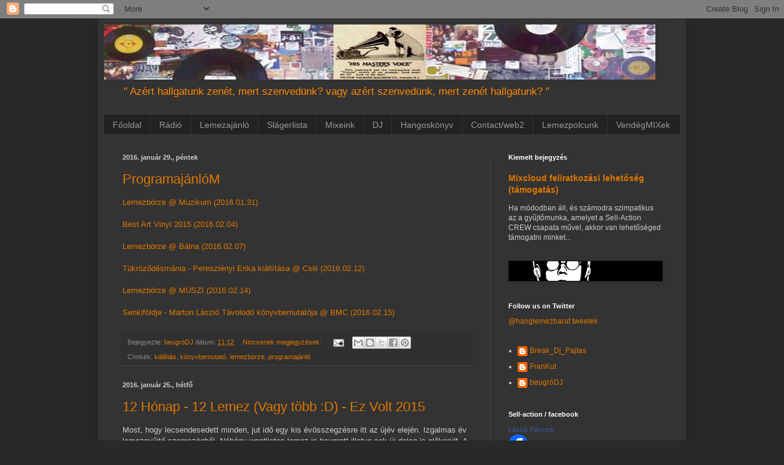

--- FILE ---
content_type: text/html; charset=UTF-8
request_url: https://hanglemezbarat.blogspot.com/2016/01/
body_size: 33709
content:
<!DOCTYPE html>
<html class='v2' dir='ltr' lang='hu'>
<head>
<link href='https://www.blogger.com/static/v1/widgets/335934321-css_bundle_v2.css' rel='stylesheet' type='text/css'/>
<meta content='width=1100' name='viewport'/>
<meta content='text/html; charset=UTF-8' http-equiv='Content-Type'/>
<meta content='blogger' name='generator'/>
<link href='https://hanglemezbarat.blogspot.com/favicon.ico' rel='icon' type='image/x-icon'/>
<link href='http://hanglemezbarat.blogspot.com/2016/01/' rel='canonical'/>
<link rel="alternate" type="application/atom+xml" title="hanglemezbarátok blogja - Atom" href="https://hanglemezbarat.blogspot.com/feeds/posts/default" />
<link rel="alternate" type="application/rss+xml" title="hanglemezbarátok blogja - RSS" href="https://hanglemezbarat.blogspot.com/feeds/posts/default?alt=rss" />
<link rel="service.post" type="application/atom+xml" title="hanglemezbarátok blogja - Atom" href="https://www.blogger.com/feeds/4394878391036367341/posts/default" />
<!--Can't find substitution for tag [blog.ieCssRetrofitLinks]-->
<meta content='http://hanglemezbarat.blogspot.com/2016/01/' property='og:url'/>
<meta content='hanglemezbarátok blogja' property='og:title'/>
<meta content='            &quot; Azért hallgatunk zenét, mert szenvedünk? 
vagy azért szenvedünk, mert zenét hallgatunk? &quot;' property='og:description'/>
<title>hanglemezbarátok blogja: január 2016</title>
<style id='page-skin-1' type='text/css'><!--
/*
-----------------------------------------------
Blogger Template Style
Name:     Simple
Designer: Blogger
URL:      www.blogger.com
----------------------------------------------- */
/* Content
----------------------------------------------- */
body {
font: normal normal 12px Arial, Tahoma, Helvetica, FreeSans, sans-serif;
color: #cccccc;
background: #292929 none repeat scroll top left;
padding: 0 40px 40px 40px;
}
html body .region-inner {
min-width: 0;
max-width: 100%;
width: auto;
}
h2 {
font-size: 22px;
}
a:link {
text-decoration:none;
color: #dd7700;
}
a:visited {
text-decoration:none;
color: #cc6600;
}
a:hover {
text-decoration:underline;
color: #cc6600;
}
.body-fauxcolumn-outer .fauxcolumn-inner {
background: transparent none repeat scroll top left;
_background-image: none;
}
.body-fauxcolumn-outer .cap-top {
position: absolute;
z-index: 1;
height: 400px;
width: 100%;
}
.body-fauxcolumn-outer .cap-top .cap-left {
width: 100%;
background: transparent none repeat-x scroll top left;
_background-image: none;
}
.content-outer {
-moz-box-shadow: 0 0 40px rgba(0, 0, 0, .15);
-webkit-box-shadow: 0 0 5px rgba(0, 0, 0, .15);
-goog-ms-box-shadow: 0 0 10px #333333;
box-shadow: 0 0 40px rgba(0, 0, 0, .15);
margin-bottom: 1px;
}
.content-inner {
padding: 10px 10px;
}
.content-inner {
background-color: #333333;
}
/* Header
----------------------------------------------- */
.header-outer {
background: transparent none repeat-x scroll 0 -400px;
_background-image: none;
}
.Header h1 {
font: normal normal 60px Arial, Tahoma, Helvetica, FreeSans, sans-serif;
color: #ffffff;
text-shadow: -1px -1px 1px rgba(0, 0, 0, .2);
}
.Header h1 a {
color: #ffffff;
}
.Header .description {
font-size: 140%;
color: #ff8900;
}
.header-inner .Header .titlewrapper {
padding: 22px 30px;
}
.header-inner .Header .descriptionwrapper {
padding: 0 30px;
}
/* Tabs
----------------------------------------------- */
.tabs-inner .section:first-child {
border-top: 1px solid #404040;
}
.tabs-inner .section:first-child ul {
margin-top: -1px;
border-top: 1px solid #404040;
border-left: 0 solid #404040;
border-right: 0 solid #404040;
}
.tabs-inner .widget ul {
background: #222222 none repeat-x scroll 0 -800px;
_background-image: none;
border-bottom: 1px solid #404040;
margin-top: 0;
margin-left: -30px;
margin-right: -30px;
}
.tabs-inner .widget li a {
display: inline-block;
padding: .6em 1em;
font: normal normal 14px Arial, Tahoma, Helvetica, FreeSans, sans-serif;
color: #999999;
border-left: 1px solid #333333;
border-right: 0 solid #404040;
}
.tabs-inner .widget li:first-child a {
border-left: none;
}
.tabs-inner .widget li.selected a, .tabs-inner .widget li a:hover {
color: #ffffff;
background-color: #000000;
text-decoration: none;
}
/* Columns
----------------------------------------------- */
.main-outer {
border-top: 0 solid #404040;
}
.fauxcolumn-left-outer .fauxcolumn-inner {
border-right: 1px solid #404040;
}
.fauxcolumn-right-outer .fauxcolumn-inner {
border-left: 1px solid #404040;
}
/* Headings
----------------------------------------------- */
div.widget > h2,
div.widget h2.title {
margin: 0 0 1em 0;
font: normal bold 11px Arial, Tahoma, Helvetica, FreeSans, sans-serif;
color: #ffffff;
}
/* Widgets
----------------------------------------------- */
.widget .zippy {
color: #999999;
text-shadow: 2px 2px 1px rgba(0, 0, 0, .1);
}
.widget .popular-posts ul {
list-style: none;
}
/* Posts
----------------------------------------------- */
h2.date-header {
font: normal bold 11px Arial, Tahoma, Helvetica, FreeSans, sans-serif;
}
.date-header span {
background-color: transparent;
color: #cccccc;
padding: inherit;
letter-spacing: inherit;
margin: inherit;
}
.main-inner {
padding-top: 30px;
padding-bottom: 30px;
}
.main-inner .column-center-inner {
padding: 0 15px;
}
.main-inner .column-center-inner .section {
margin: 0 15px;
}
.post {
margin: 0 0 25px 0;
}
h3.post-title, .comments h4 {
font: normal normal 22px Arial, Tahoma, Helvetica, FreeSans, sans-serif;
margin: .75em 0 0;
}
.post-body {
font-size: 110%;
line-height: 1.4;
position: relative;
}
.post-body img, .post-body .tr-caption-container, .Profile img, .Image img,
.BlogList .item-thumbnail img {
padding: 0;
background: #111111;
border: 1px solid #111111;
-moz-box-shadow: 1px 1px 5px rgba(0, 0, 0, .1);
-webkit-box-shadow: 1px 1px 5px rgba(0, 0, 0, .1);
box-shadow: 1px 1px 5px rgba(0, 0, 0, .1);
}
.post-body img, .post-body .tr-caption-container {
padding: 1px;
}
.post-body .tr-caption-container {
color: #cccccc;
}
.post-body .tr-caption-container img {
padding: 0;
background: transparent;
border: none;
-moz-box-shadow: 0 0 0 rgba(0, 0, 0, .1);
-webkit-box-shadow: 0 0 0 rgba(0, 0, 0, .1);
box-shadow: 0 0 0 rgba(0, 0, 0, .1);
}
.post-header {
margin: 0 0 1.5em;
line-height: 1.6;
font-size: 90%;
}
.post-footer {
margin: 20px -2px 0;
padding: 5px 10px;
color: #888888;
background-color: #303030;
border-bottom: 1px solid #444444;
line-height: 1.6;
font-size: 90%;
}
#comments .comment-author {
padding-top: 1.5em;
border-top: 1px solid #404040;
background-position: 0 1.5em;
}
#comments .comment-author:first-child {
padding-top: 0;
border-top: none;
}
.avatar-image-container {
margin: .2em 0 0;
}
#comments .avatar-image-container img {
border: 1px solid #111111;
}
/* Comments
----------------------------------------------- */
.comments .comments-content .icon.blog-author {
background-repeat: no-repeat;
background-image: url([data-uri]);
}
.comments .comments-content .loadmore a {
border-top: 1px solid #999999;
border-bottom: 1px solid #999999;
}
.comments .comment-thread.inline-thread {
background-color: #303030;
}
.comments .continue {
border-top: 2px solid #999999;
}
/* Accents
---------------------------------------------- */
.section-columns td.columns-cell {
border-left: 1px solid #404040;
}
.blog-pager {
background: transparent none no-repeat scroll top center;
}
.blog-pager-older-link, .home-link,
.blog-pager-newer-link {
background-color: #333333;
padding: 5px;
}
.footer-outer {
border-top: 0 dashed #bbbbbb;
}
/* Mobile
----------------------------------------------- */
body.mobile  {
background-size: auto;
}
.mobile .body-fauxcolumn-outer {
background: transparent none repeat scroll top left;
}
.mobile .body-fauxcolumn-outer .cap-top {
background-size: 100% auto;
}
.mobile .content-outer {
-webkit-box-shadow: 0 0 3px rgba(0, 0, 0, .15);
box-shadow: 0 0 3px rgba(0, 0, 0, .15);
}
.mobile .tabs-inner .widget ul {
margin-left: 0;
margin-right: 0;
}
.mobile .post {
margin: 0;
}
.mobile .main-inner .column-center-inner .section {
margin: 0;
}
.mobile .date-header span {
padding: 0.1em 10px;
margin: 0 -10px;
}
.mobile h3.post-title {
margin: 0;
}
.mobile .blog-pager {
background: transparent none no-repeat scroll top center;
}
.mobile .footer-outer {
border-top: none;
}
.mobile .main-inner, .mobile .footer-inner {
background-color: #333333;
}
.mobile-index-contents {
color: #cccccc;
}
.mobile-link-button {
background-color: #dd7700;
}
.mobile-link-button a:link, .mobile-link-button a:visited {
color: #ffffff;
}
.mobile .tabs-inner .section:first-child {
border-top: none;
}
.mobile .tabs-inner .PageList .widget-content {
background-color: #000000;
color: #ffffff;
border-top: 1px solid #404040;
border-bottom: 1px solid #404040;
}
.mobile .tabs-inner .PageList .widget-content .pagelist-arrow {
border-left: 1px solid #404040;
}

--></style>
<style id='template-skin-1' type='text/css'><!--
body {
min-width: 960px;
}
.content-outer, .content-fauxcolumn-outer, .region-inner {
min-width: 960px;
max-width: 960px;
_width: 960px;
}
.main-inner .columns {
padding-left: 0;
padding-right: 310px;
}
.main-inner .fauxcolumn-center-outer {
left: 0;
right: 310px;
/* IE6 does not respect left and right together */
_width: expression(this.parentNode.offsetWidth -
parseInt("0") -
parseInt("310px") + 'px');
}
.main-inner .fauxcolumn-left-outer {
width: 0;
}
.main-inner .fauxcolumn-right-outer {
width: 310px;
}
.main-inner .column-left-outer {
width: 0;
right: 100%;
margin-left: -0;
}
.main-inner .column-right-outer {
width: 310px;
margin-right: -310px;
}
#layout {
min-width: 0;
}
#layout .content-outer {
min-width: 0;
width: 800px;
}
#layout .region-inner {
min-width: 0;
width: auto;
}
body#layout div.add_widget {
padding: 8px;
}
body#layout div.add_widget a {
margin-left: 32px;
}
--></style>
<link href='https://www.blogger.com/dyn-css/authorization.css?targetBlogID=4394878391036367341&amp;zx=cc94a21e-2169-42dc-889f-b2c28d218fc1' media='none' onload='if(media!=&#39;all&#39;)media=&#39;all&#39;' rel='stylesheet'/><noscript><link href='https://www.blogger.com/dyn-css/authorization.css?targetBlogID=4394878391036367341&amp;zx=cc94a21e-2169-42dc-889f-b2c28d218fc1' rel='stylesheet'/></noscript>
<meta name='google-adsense-platform-account' content='ca-host-pub-1556223355139109'/>
<meta name='google-adsense-platform-domain' content='blogspot.com'/>

</head>
<body class='loading variant-dark'>
<div class='navbar section' id='navbar' name='Navbar'><div class='widget Navbar' data-version='1' id='Navbar1'><script type="text/javascript">
    function setAttributeOnload(object, attribute, val) {
      if(window.addEventListener) {
        window.addEventListener('load',
          function(){ object[attribute] = val; }, false);
      } else {
        window.attachEvent('onload', function(){ object[attribute] = val; });
      }
    }
  </script>
<div id="navbar-iframe-container"></div>
<script type="text/javascript" src="https://apis.google.com/js/platform.js"></script>
<script type="text/javascript">
      gapi.load("gapi.iframes:gapi.iframes.style.bubble", function() {
        if (gapi.iframes && gapi.iframes.getContext) {
          gapi.iframes.getContext().openChild({
              url: 'https://www.blogger.com/navbar/4394878391036367341?origin\x3dhttps://hanglemezbarat.blogspot.com',
              where: document.getElementById("navbar-iframe-container"),
              id: "navbar-iframe"
          });
        }
      });
    </script><script type="text/javascript">
(function() {
var script = document.createElement('script');
script.type = 'text/javascript';
script.src = '//pagead2.googlesyndication.com/pagead/js/google_top_exp.js';
var head = document.getElementsByTagName('head')[0];
if (head) {
head.appendChild(script);
}})();
</script>
</div></div>
<div class='body-fauxcolumns'>
<div class='fauxcolumn-outer body-fauxcolumn-outer'>
<div class='cap-top'>
<div class='cap-left'></div>
<div class='cap-right'></div>
</div>
<div class='fauxborder-left'>
<div class='fauxborder-right'></div>
<div class='fauxcolumn-inner'>
</div>
</div>
<div class='cap-bottom'>
<div class='cap-left'></div>
<div class='cap-right'></div>
</div>
</div>
</div>
<div class='content'>
<div class='content-fauxcolumns'>
<div class='fauxcolumn-outer content-fauxcolumn-outer'>
<div class='cap-top'>
<div class='cap-left'></div>
<div class='cap-right'></div>
</div>
<div class='fauxborder-left'>
<div class='fauxborder-right'></div>
<div class='fauxcolumn-inner'>
</div>
</div>
<div class='cap-bottom'>
<div class='cap-left'></div>
<div class='cap-right'></div>
</div>
</div>
</div>
<div class='content-outer'>
<div class='content-cap-top cap-top'>
<div class='cap-left'></div>
<div class='cap-right'></div>
</div>
<div class='fauxborder-left content-fauxborder-left'>
<div class='fauxborder-right content-fauxborder-right'></div>
<div class='content-inner'>
<header>
<div class='header-outer'>
<div class='header-cap-top cap-top'>
<div class='cap-left'></div>
<div class='cap-right'></div>
</div>
<div class='fauxborder-left header-fauxborder-left'>
<div class='fauxborder-right header-fauxborder-right'></div>
<div class='region-inner header-inner'>
<div class='header section' id='header' name='Fejléc'><div class='widget Header' data-version='1' id='Header1'>
<div id='header-inner'>
<a href='https://hanglemezbarat.blogspot.com/' style='display: block'>
<img alt='hanglemezbarátok blogja' height='90px; ' id='Header1_headerimg' src='https://blogger.googleusercontent.com/img/a/AVvXsEhxJW2DzmK6oajOYMPXEJJKg_LkhA4JQ51O_4v6ZuS2-YrRsbtNZO1EBNjlEKW_XnEzNT937mVRtao7Hg6c_f9IYDIzKPiyZkrEkO95V3bfWoHHx-DXdtK_XWO3uc2BRpqEP7rgbEoIH7h2kytDsqv3_I0FZnMzsuBV7_7fvWo7aoUdBwF_X7yqM5Ukkw=s900' style='display: block' width='900px; '/>
</a>
<div class='descriptionwrapper'>
<p class='description'><span>            " Azért hallgatunk zenét, mert szenvedünk? 
vagy azért szenvedünk, mert zenét hallgatunk? "</span></p>
</div>
</div>
</div></div>
</div>
</div>
<div class='header-cap-bottom cap-bottom'>
<div class='cap-left'></div>
<div class='cap-right'></div>
</div>
</div>
</header>
<div class='tabs-outer'>
<div class='tabs-cap-top cap-top'>
<div class='cap-left'></div>
<div class='cap-right'></div>
</div>
<div class='fauxborder-left tabs-fauxborder-left'>
<div class='fauxborder-right tabs-fauxborder-right'></div>
<div class='region-inner tabs-inner'>
<div class='tabs section' id='crosscol' name='Oszlopokon keresztül ívelő szakasz'><div class='widget PageList' data-version='1' id='PageList1'>
<h2>Oldalak</h2>
<div class='widget-content'>
<ul>
<li>
<a href='https://hanglemezbarat.blogspot.com/'>Főoldal</a>
</li>
<li>
<a href='http://hanglemezbarat.blogspot.com/p/radio.html'>Rádió</a>
</li>
<li>
<a href='http://hanglemezbarat.blogspot.com/p/lemezajanlo.html'>Lemezajánló</a>
</li>
<li>
<a href='http://hanglemezbarat.blogspot.com/p/slagerlista.html'>Slágerlista</a>
</li>
<li>
<a href='http://hanglemezbarat.blogspot.com/p/mixeim.html'>Mixeink</a>
</li>
<li>
<a href='http://hanglemezbarat.blogspot.com/p/dj.html'>DJ</a>
</li>
<li>
<a href='http://hanglemezbarat.blogspot.com/p/hangoskonyv_02.html'>Hangoskönyv</a>
</li>
<li>
<a href='http://hanglemezbarat.blogspot.com/p/web20.html'>Contact/web2</a>
</li>
<li>
<a href='http://hanglemezbarat.blogspot.com/p/lemezpolc.html'>Lemezpolcunk</a>
</li>
<li>
<a href='https://hanglemezbarat.blogspot.com/p/galeria.html'>VendégMIXek</a>
</li>
</ul>
<div class='clear'></div>
</div>
</div></div>
<div class='tabs no-items section' id='crosscol-overflow' name='Cross-Column 2'></div>
</div>
</div>
<div class='tabs-cap-bottom cap-bottom'>
<div class='cap-left'></div>
<div class='cap-right'></div>
</div>
</div>
<div class='main-outer'>
<div class='main-cap-top cap-top'>
<div class='cap-left'></div>
<div class='cap-right'></div>
</div>
<div class='fauxborder-left main-fauxborder-left'>
<div class='fauxborder-right main-fauxborder-right'></div>
<div class='region-inner main-inner'>
<div class='columns fauxcolumns'>
<div class='fauxcolumn-outer fauxcolumn-center-outer'>
<div class='cap-top'>
<div class='cap-left'></div>
<div class='cap-right'></div>
</div>
<div class='fauxborder-left'>
<div class='fauxborder-right'></div>
<div class='fauxcolumn-inner'>
</div>
</div>
<div class='cap-bottom'>
<div class='cap-left'></div>
<div class='cap-right'></div>
</div>
</div>
<div class='fauxcolumn-outer fauxcolumn-left-outer'>
<div class='cap-top'>
<div class='cap-left'></div>
<div class='cap-right'></div>
</div>
<div class='fauxborder-left'>
<div class='fauxborder-right'></div>
<div class='fauxcolumn-inner'>
</div>
</div>
<div class='cap-bottom'>
<div class='cap-left'></div>
<div class='cap-right'></div>
</div>
</div>
<div class='fauxcolumn-outer fauxcolumn-right-outer'>
<div class='cap-top'>
<div class='cap-left'></div>
<div class='cap-right'></div>
</div>
<div class='fauxborder-left'>
<div class='fauxborder-right'></div>
<div class='fauxcolumn-inner'>
</div>
</div>
<div class='cap-bottom'>
<div class='cap-left'></div>
<div class='cap-right'></div>
</div>
</div>
<!-- corrects IE6 width calculation -->
<div class='columns-inner'>
<div class='column-center-outer'>
<div class='column-center-inner'>
<div class='main section' id='main' name='Elsődleges'><div class='widget Blog' data-version='1' id='Blog1'>
<div class='blog-posts hfeed'>

          <div class="date-outer">
        
<h2 class='date-header'><span>2016. január 29., péntek</span></h2>

          <div class="date-posts">
        
<div class='post-outer'>
<div class='post hentry uncustomized-post-template' itemprop='blogPost' itemscope='itemscope' itemtype='http://schema.org/BlogPosting'>
<meta content='4394878391036367341' itemprop='blogId'/>
<meta content='657517206160800150' itemprop='postId'/>
<a name='657517206160800150'></a>
<h3 class='post-title entry-title' itemprop='name'>
<a href='https://hanglemezbarat.blogspot.com/2016/01/programajanlom.html'>ProgramajánlóM</a>
</h3>
<div class='post-header'>
<div class='post-header-line-1'></div>
</div>
<div class='post-body entry-content' id='post-body-657517206160800150' itemprop='description articleBody'>
<a href="https://www.facebook.com/events/216558458680086/" target="_blank">Lemezbörze @ Muzikum (2016.01.31)</a><br />
<br />
<a href="https://www.facebook.com/events/533510053486800/" target="_blank">Best Art Vinyl 2015 (2016.02.04)</a><br />
<br />
<a href="https://www.facebook.com/events/515909688583555/" target="_blank">Lemezbörze @ Bálna (2016.02.07)</a><br />
<br />
<a href="https://www.facebook.com/events/967023470057496/" target="_blank">Tükröződésmánia - Pereszlényi Erika kiállítása @ Csili (2016.02.12)</a><br />
<br />
<a href="https://www.facebook.com/events/1671878879696432/" target="_blank">Lemezbörze @ MÜSZI (2016.02.14)</a><br />
<br />
<a href="https://www.facebook.com/events/1546557262334285/" target="_blank">Senkiföldje - Marton László Távolodó könyvbemutatója @ BMC (2016.02.15)</a>
<div style='clear: both;'></div>
</div>
<div class='post-footer'>
<div class='post-footer-line post-footer-line-1'>
<span class='post-author vcard'>
Bejegyezte:
<span class='fn' itemprop='author' itemscope='itemscope' itemtype='http://schema.org/Person'>
<meta content='https://www.blogger.com/profile/13881109284841245975' itemprop='url'/>
<a class='g-profile' href='https://www.blogger.com/profile/13881109284841245975' rel='author' title='author profile'>
<span itemprop='name'>beugróDJ</span>
</a>
</span>
</span>
<span class='post-timestamp'>
dátum:
<meta content='http://hanglemezbarat.blogspot.com/2016/01/programajanlom.html' itemprop='url'/>
<a class='timestamp-link' href='https://hanglemezbarat.blogspot.com/2016/01/programajanlom.html' rel='bookmark' title='permanent link'><abbr class='published' itemprop='datePublished' title='2016-01-29T11:12:00+01:00'>11:12</abbr></a>
</span>
<span class='post-comment-link'>
<a class='comment-link' href='https://hanglemezbarat.blogspot.com/2016/01/programajanlom.html#comment-form' onclick=''>
Nincsenek megjegyzések:
  </a>
</span>
<span class='post-icons'>
<span class='item-action'>
<a href='https://www.blogger.com/email-post/4394878391036367341/657517206160800150' title='Bejegyzés küldése e-mailben'>
<img alt='' class='icon-action' height='13' src='https://resources.blogblog.com/img/icon18_email.gif' width='18'/>
</a>
</span>
<span class='item-control blog-admin pid-1724230084'>
<a href='https://www.blogger.com/post-edit.g?blogID=4394878391036367341&postID=657517206160800150&from=pencil' title='Bejegyzés szerkesztése'>
<img alt='' class='icon-action' height='18' src='https://resources.blogblog.com/img/icon18_edit_allbkg.gif' width='18'/>
</a>
</span>
</span>
<div class='post-share-buttons goog-inline-block'>
<a class='goog-inline-block share-button sb-email' href='https://www.blogger.com/share-post.g?blogID=4394878391036367341&postID=657517206160800150&target=email' target='_blank' title='Küldés e-mailben'><span class='share-button-link-text'>Küldés e-mailben</span></a><a class='goog-inline-block share-button sb-blog' href='https://www.blogger.com/share-post.g?blogID=4394878391036367341&postID=657517206160800150&target=blog' onclick='window.open(this.href, "_blank", "height=270,width=475"); return false;' target='_blank' title='BlogThis!'><span class='share-button-link-text'>BlogThis!</span></a><a class='goog-inline-block share-button sb-twitter' href='https://www.blogger.com/share-post.g?blogID=4394878391036367341&postID=657517206160800150&target=twitter' target='_blank' title='Megosztás az X-en'><span class='share-button-link-text'>Megosztás az X-en</span></a><a class='goog-inline-block share-button sb-facebook' href='https://www.blogger.com/share-post.g?blogID=4394878391036367341&postID=657517206160800150&target=facebook' onclick='window.open(this.href, "_blank", "height=430,width=640"); return false;' target='_blank' title='Megosztás a Facebookon'><span class='share-button-link-text'>Megosztás a Facebookon</span></a><a class='goog-inline-block share-button sb-pinterest' href='https://www.blogger.com/share-post.g?blogID=4394878391036367341&postID=657517206160800150&target=pinterest' target='_blank' title='Megosztás a Pinteresten'><span class='share-button-link-text'>Megosztás a Pinteresten</span></a>
</div>
</div>
<div class='post-footer-line post-footer-line-2'>
<span class='post-labels'>
Címkék:
<a href='https://hanglemezbarat.blogspot.com/search/label/ki%C3%A1ll%C3%ADt%C3%A1s' rel='tag'>kiállítás</a>,
<a href='https://hanglemezbarat.blogspot.com/search/label/k%C3%B6nyvbemutat%C3%B3' rel='tag'>könyvbemutató</a>,
<a href='https://hanglemezbarat.blogspot.com/search/label/lemezb%C3%B6rze' rel='tag'>lemezbörze</a>,
<a href='https://hanglemezbarat.blogspot.com/search/label/programaj%C3%A1nl%C3%B3' rel='tag'>programajánló</a>
</span>
</div>
<div class='post-footer-line post-footer-line-3'>
<span class='post-location'>
</span>
</div>
</div>
</div>
</div>

          </div></div>
        

          <div class="date-outer">
        
<h2 class='date-header'><span>2016. január 25., hétfő</span></h2>

          <div class="date-posts">
        
<div class='post-outer'>
<div class='post hentry uncustomized-post-template' itemprop='blogPost' itemscope='itemscope' itemtype='http://schema.org/BlogPosting'>
<meta content='4394878391036367341' itemprop='blogId'/>
<meta content='674473365247033042' itemprop='postId'/>
<a name='674473365247033042'></a>
<h3 class='post-title entry-title' itemprop='name'>
<a href='https://hanglemezbarat.blogspot.com/2016/01/12-honap-12-lemez-vagy-tobb-d-ez-volt.html'>12 Hónap - 12 Lemez (Vagy több :D) - Ez Volt 2015</a>
</h3>
<div class='post-header'>
<div class='post-header-line-1'></div>
</div>
<div class='post-body entry-content' id='post-body-674473365247033042' itemprop='description articleBody'>
Most, hogy lecsendesedett minden, jut idő egy kis évösszegzésre itt az újév elején. Izgalmas év lemezgyűjtő szemszögből. Néhány wantlistes lemez is beugrott illetve sok új dolog is előkerült. A sok lemezből 12 db-ot terveztem bemutatni, de 50 lett belőle :) (12 lemezt kérek 50 lett maradhat?). Ez a lista csupán egy kis eszenciája a 2015-ös évben begyűjtött lemezeknek (Átléptem a 8k-t). A megjegyzés az az én véleményemet tükrözi lehet a meghallgatójának nem jön be, de nekem igen :)<br />
<br />
<div style="text-align: center;">
<b>Íme a lista - jó hallgatózást:</b></div>
<div style="text-align: center;">
1.</div>
<div style="text-align: center;">
promóciós kislemez egy kis pszichedéliával</div>
<div style="text-align: center;">
<a href="http://www.discogs.com/Clubman-Clubman/release/1148038">http://www.discogs.com/Clubman-Clubman/release/1148038</a><br />
<br /></div>
<div style="text-align: center;">
2.</div>
<div style="text-align: center;">
a break itt hallható&nbsp;https://www.instagram.com/p/0dFgdvlPEm/?taken-by=instabicc</div>
<div style="text-align: center;">
<a href="http://www.discogs.com/Trubadurzy-Znowu-Razem/release/3303025">http://www.discogs.com/Trubadurzy-Znowu-Razem/release/3303025</a><br />
<br /></div>
<div style="text-align: center;">
3.</div>
<div style="text-align: center;">
Hanged Man egy klasszikus Alan Tew feldolgozás</div>
<div style="text-align: center;">
<a href="http://www.discogs.com/The-Malcolm-Lockyer-Orchestra-Top-TV-Themes/release/1473659">http://www.discogs.com/The-Malcolm-Lockyer-Orchestra-Top-TV-Themes/release/1473659</a><br />
<br /></div>
<div style="text-align: center;">
4.</div>
<div style="text-align: center;">
osztrák soft-funk</div>
<div style="text-align: center;">
<a href="http://www.discogs.com/Herwig-Gratzer-Keyboard-Conversation-Herwigs-Multi-Keyboards/release/5523226">http://www.discogs.com/Herwig-Gratzer-Keyboard-Conversation-Herwigs-Multi-Keyboards/release/5523226</a><br />
<br /></div>
<div style="text-align: center;">
5.</div>
<div style="text-align: center;">
legjobb track szerintem ez&nbsp;https://www.youtube.com/watch?v=oPEo5HUZaM8</div>
<div style="text-align: center;">
<a href="http://www.discogs.com/Novalis-Novalis/release/2131106">http://www.discogs.com/Novalis-Novalis/release/2131106</a><br />
<br /></div>
<div style="text-align: center;">
6.</div>
<div style="text-align: center;">
osztrák jazz</div>
<div style="text-align: center;">
<a href="http://www.discogs.com/Karlheinz-Miklin-FegefeuerPurgatory/release/3081129">http://www.discogs.com/Karlheinz-Miklin-FegefeuerPurgatory/release/3081129</a><br />
<br /></div>
<div style="text-align: center;">
7.</div>
<div style="text-align: center;">
korábbi Ritka Bíterek már bemutatták</div>
<div style="text-align: center;">
<a href="http://www.discogs.com/Beton-H%C5%91s%C3%B6k-S%C3%ADrja-V%C3%A1r-Az-%C3%9At/release/4426885">http://www.discogs.com/Beton-H%C5%91s%C3%B6k-S%C3%ADrja-V%C3%A1r-Az-%C3%9At/release/4426885</a><br />
<br /></div>
<div style="text-align: center;">
8.</div>
<div style="text-align: center;">
library soft-funk</div>
<div style="text-align: center;">
<a href="http://www.discogs.com/Magic-Skydance/release/879794">http://www.discogs.com/Magic-Skydance/release/879794</a><br />
<br /></div>
<div style="text-align: center;">
9.</div>
<div style="text-align: center;">
sovietgroove</div>
<div style="text-align: center;">
<a href="http://www.discogs.com/Eolika-R%C4%ABgas-Sap%C5%86i/release/3542591">http://www.discogs.com/Eolika-R%C4%ABgas-Sap%C5%86i/release/3542591</a><br />
<br /></div>
<div style="text-align: center;">
10.</div>
<div style="text-align: center;">
bossa nova</div>
<div style="text-align: center;">
<a href="http://www.discogs.com/Orchester-Pete-Jacques-Round-Trip-To-Rio/release/3257957">http://www.discogs.com/Orchester-Pete-Jacques-Round-Trip-To-Rio/release/3257957</a><br />
<br /></div>
<div style="text-align: center;">
11.</div>
<div style="text-align: center;">
Spanish Hustle egy igazi B-Boy cucc</div>
<div style="text-align: center;">
<a href="http://www.discogs.com/Original-Tropicana-Steel-Band-Hot-Steel/release/1535149">http://www.discogs.com/Original-Tropicana-Steel-Band-Hot-Steel/release/1535149</a><br />
<br /></div>
<div style="text-align: center;">
12.</div>
<div style="text-align: center;">
a lemez címe mindent elárul funky!</div>
<div style="text-align: center;">
<a href="http://www.discogs.com/Richard-%C3%96sterreicher-Funky-And-Soft-Harmonica/release/7105350">http://www.discogs.com/Richard-%C3%96sterreicher-Funky-And-Soft-Harmonica/release/7105350</a><br />
<br /></div>
<div style="text-align: center;">
13.</div>
<div style="text-align: center;">
WERSI billentyűs dolgok eléggé funky cucc</div>
<div style="text-align: center;">
van belőle egy másodpéldányom</div>
<div style="text-align: center;">
<a href="http://www.discogs.com/Uly-Mike-%C3%9Cberdruck/release/7133689">http://www.discogs.com/Uly-Mike-%C3%9Cberdruck/release/7133689</a><br />
<br /></div>
<div style="text-align: center;">
14.</div>
<div style="text-align: center;">
Love Is Alive egy hatalmas zene</div>
<div style="text-align: center;">
<a href="http://www.discogs.com/Gary-Wright-The-Dream-Weaver/release/2509535">http://www.discogs.com/Gary-Wright-The-Dream-Weaver/release/2509535</a><br />
<br /></div>
<div style="text-align: center;">
15.</div>
<div style="text-align: center;">
elég jó kis funk</div>
<div style="text-align: center;">
<a href="http://www.discogs.com/Marcello-De-Martino-Rhythm-Brass-Combination-Speed-Fever/release/1407826">http://www.discogs.com/Marcello-De-Martino-Rhythm-Brass-Combination-Speed-Fever/release/1407826</a><br />
<br /></div>
<div style="text-align: center;">
16.</div>
<div style="text-align: center;">
legjobb</div>
<div style="text-align: center;">
<a href="http://www.discogs.com/Modern-Soul-Band-Meeting/release/512107">http://www.discogs.com/Modern-Soul-Band-Meeting/release/512107</a><br />
<br /></div>
<div style="text-align: center;">
17.</div>
<div style="text-align: center;">
sajnos csak maxi de mind a két oldal bomba</div>
<div style="text-align: center;">
<a href="http://www.discogs.com/RAH-Band-Perfumed-Garden/release/435842">http://www.discogs.com/RAH-Band-Perfumed-Garden/release/435842</a><br />
<br /></div>
<div style="text-align: center;">
18.</div>
<div style="text-align: center;">
bass+guitar+drums+violin</div>
<div style="text-align: center;">
<a href="http://www.discogs.com/High-Tide-Sea-Shanties/release/2812411">http://www.discogs.com/High-Tide-Sea-Shanties/release/2812411</a><br />
<br /></div>
<div style="text-align: center;">
19.</div>
<div style="text-align: center;">
svéd groove</div>
<div style="text-align: center;">
<a href="http://www.discogs.com/Forbes-Big-Deal/release/1733539">http://www.discogs.com/Forbes-Big-Deal/release/1733539</a><br />
<br /></div>
<div style="text-align: center;">
20.</div>
<div style="text-align: center;">
privát jazz</div>
<div style="text-align: center;">
<a href="http://www.discogs.com/Raffaela-Renzulli-Ensemble-Children-Of-The-Light/release/577273">http://www.discogs.com/Raffaela-Renzulli-Ensemble-Children-Of-The-Light/release/577273</a><br />
<br /></div>
<div style="text-align: center;">
21.</div>
<div style="text-align: center;">
Balloon - Travellin' hatalmas</div>
<div style="text-align: center;">
<a href="http://www.discogs.com/Various-Polenm%C3%A4dchen/release/7503694">http://www.discogs.com/Various-Polenm%C3%A4dchen/release/7503694</a><br />
<br /></div>
<div style="text-align: center;">
22.</div>
<div style="text-align: center;">
45:05nél hallható fuvolás keresztény cucc</div>
<div style="text-align: center;">
https://www.mixcloud.com/nagyviktor9674/dj-pajt%C3%A1s-live-on-stage-ritka-b%C3%ADtek-buli/</div>
<div style="text-align: center;">
<a href="http://www.discogs.com/At-Light-Lichtblick/release/2948418">http://www.discogs.com/At-Light-Lichtblick/release/2948418</a><br />
<br /></div>
<div style="text-align: center;">
23.</div>
<div style="text-align: center;">
80-as library dolgok</div>
<div style="text-align: center;">
<a href="http://www.discogs.com/Le-Charoudi-Sound-Project-Where-Are-The-Horizons/release/5061670">http://www.discogs.com/Le-Charoudi-Sound-Project-Where-Are-The-Horizons/release/5061670</a><br />
<br /></div>
<div style="text-align: center;">
24.</div>
<div style="text-align: center;">
klasszik soviet-groove</div>
<div style="text-align: center;">
<a href="http://www.discogs.com/%D0%93%D0%B0%D1%8F-%D0%93%D0%B0%D1%8F/release/7626690">http://www.discogs.com/%D0%93%D0%B0%D1%8F-%D0%93%D0%B0%D1%8F/release/7626690</a><br />
<br /></div>
<div style="text-align: center;">
25.</div>
<div style="text-align: center;">
A Finger Painter egy kis drum break, de sajna nincs YouTube</div>
<div style="text-align: center;">
<a href="http://www.discogs.com/Roger-Voudouris-The-Finger-Painter/release/2452169">http://www.discogs.com/Roger-Voudouris-The-Finger-Painter/release/2452169</a><br />
<br /></div>
<div style="text-align: center;">
26.</div>
<div style="text-align: center;">
klasszik funk</div>
<div style="text-align: center;">
<a href="http://www.discogs.com/Tom-Browne-Love-Approach/release/1132861">http://www.discogs.com/Tom-Browne-Love-Approach/release/1132861</a><br />
<br /></div>
<div style="text-align: center;">
27.</div>
<div style="text-align: center;">
Midnight Rider egy hatalmas breakkel a végén</div>
<div style="text-align: center;">
<a href="http://www.discogs.com/Joe-Cocker-With-A-Little-Help-From-My-Friends-His-23-Best-Songs/release/2627811">http://www.discogs.com/Joe-Cocker-With-A-Little-Help-From-My-Friends-His-23-Best-Songs/release/2627811</a><br />
<br /></div>
<div style="text-align: center;">
28.</div>
<div style="text-align: center;">
42:22-nél hallható itt</div>
<div style="text-align: center;">
https://www.mixcloud.com/nagyviktor9674/dj-pajt%C3%A1s-live-on-stage-ritka-b%C3%ADtek-buli/</div>
<div style="text-align: center;">
<a href="http://www.discogs.com/Buzz-Bennett-Hear-My-Songs/release/7576876">http://www.discogs.com/Buzz-Bennett-Hear-My-Songs/release/7576876</a><br />
<br /></div>
<div style="text-align: center;">
29.</div>
<div style="text-align: center;">
Fremden Mann egy elég jó kis keleti disco-funk</div>
<div style="text-align: center;">
<a href="http://www.discogs.com/Kreis-Alle-Mann-An-Deck/release/512075">http://www.discogs.com/Kreis-Alle-Mann-An-Deck/release/512075</a><br />
<br /></div>
<div style="text-align: center;">
30.</div>
<div style="text-align: center;">
beat-funk válogatás</div>
<div style="text-align: center;">
<a href="http://www.discogs.com/Various-Das-Z%C3%BCndet/release/624563">http://www.discogs.com/Various-Das-Z%C3%BCndet/release/624563</a><br />
<br /></div>
<div style="text-align: center;">
31.</div>
<div style="text-align: center;">
Olasz library cucc</div>
<div style="text-align: center;">
<a href="http://www.discogs.com/Alberto-Baldan-Bembo-Sound-Orchestra/release/1971840">http://www.discogs.com/Alberto-Baldan-Bembo-Sound-Orchestra/release/1971840</a><br />
<br /></div>
<div style="text-align: center;">
32.</div>
<div style="text-align: center;">
Jockey Ewing a borítón, jó feldolgozások a lemezen kell ennél több?</div>
<div style="text-align: center;">
<a href="http://www.discogs.com/London-Studio-Orchestra-The-Eddy-Starr-Orchestra-Golden-TV-Themes/release/6935895">http://www.discogs.com/London-Studio-Orchestra-The-Eddy-Starr-Orchestra-Golden-TV-Themes/release/6935895</a><br />
<br /></div>
<div style="text-align: center;">
33.</div>
<div style="text-align: center;">
Eleonore apró kis dob-breakekkel</div>
<div style="text-align: center;">
<a href="http://www.discogs.com/%D0%95%D0%BC%D0%B8%D0%BB-%D0%94%D0%B8%D0%BC%D0%B8%D1%82%D1%80%D0%BE%D0%B2-%D0%9C%D0%BE%D1%8F-C%D1%82%D1%80%D0%B0%D0%BD%D0%B0/release/4761774">http://www.discogs.com/%D0%95%D0%BC%D0%B8%D0%BB-%D0%94%D0%B8%D0%BC%D0%B8%D1%82%D1%80%D0%BE%D0%B2-%D0%9C%D0%BE%D1%8F-C%D1%82%D1%80%D0%B0%D0%BD%D0%B0/release/4761774</a><br />
<br /></div>
<div style="text-align: center;">
34.</div>
<div style="text-align: center;">
A B-oldal egy kemény pszichedelikus rock cucc</div>
<div style="text-align: center;">
<a href="http://www.discogs.com/Domenico-Modugno-Come-Stai-Kako-Si-Questa-La-Facciata-B/release/7618984">http://www.discogs.com/Domenico-Modugno-Come-Stai-Kako-Si-Questa-La-Facciata-B/release/7618984</a><br />
<br /></div>
<div style="text-align: center;">
35.</div>
<div style="text-align: center;">
klasszikus disco-funk</div>
<div style="text-align: center;">
<a href="http://www.discogs.com/Sphinx-Sphinx/release/292844">http://www.discogs.com/Sphinx-Sphinx/release/292844</a><br />
<br /></div>
<div style="text-align: center;">
36.</div>
<div style="text-align: center;">
Jeden Tag egy elég erős funk-rock dal</div>
<div style="text-align: center;">
<a href="http://www.discogs.com/Various-Jesus-Christus-Hoffnung-F%C3%BCr-Die-80er-Jahre/release/4828498">http://www.discogs.com/Various-Jesus-Christus-Hoffnung-F%C3%BCr-Die-80er-Jahre/release/4828498</a><br />
<br /></div>
<div style="text-align: center;">
37.</div>
<div style="text-align: center;">
régóta keresett diszkó nyalánkság</div>
<div style="text-align: center;">
<a href="http://www.discogs.com/Cerrone-Cerrones-Paradise/release/1144789">http://www.discogs.com/Cerrone-Cerrones-Paradise/release/1144789</a><br />
<br /></div>
<div style="text-align: center;">
38.</div>
<div style="text-align: center;">
Fiery River feldolgozás</div>
<div style="text-align: center;">
<a href="http://www.discogs.com/Jazzov%C3%BD-Orchestr-%C4%8Ceskoslovensk%C3%A9ho-Rozhlasu-Kamil-H%C3%A1la-Jazz-Ze-Studia-A/release/2045442">http://www.discogs.com/Jazzov%C3%BD-Orchestr-%C4%8Ceskoslovensk%C3%A9ho-Rozhlasu-Kamil-H%C3%A1la-Jazz-Ze-Studia-A/release/2045442</a><br />
<br /></div>
<div style="text-align: center;">
39.</div>
<div style="text-align: center;">
Barbados egy Magyarországon ki nem adott instrumentális funk cucc ütökkel, breakkel</div>
<div style="text-align: center;">
<a href="http://www.discogs.com/Newton-Family-Jumping-Tour/release/1402446">http://www.discogs.com/Newton-Family-Jumping-Tour/release/1402446</a><br />
<br /></div>
<div style="text-align: center;">
40.</div>
<div style="text-align: center;">
Soviet groove - folk-rock</div>
<div style="text-align: center;">
<a href="http://www.discogs.com/%D0%90%D1%80%D0%B8%D1%8D%D0%BB%D1%8C-%D0%90%D1%80%D0%B8%D1%8D%D0%BB%D1%8C/release/6613020">http://www.discogs.com/%D0%90%D1%80%D0%B8%D1%8D%D0%BB%D1%8C-%D0%90%D1%80%D0%B8%D1%8D%D0%BB%D1%8C/release/6613020</a><br />
<br /></div>
<div style="text-align: center;">
41.</div>
<div style="text-align: center;">
Soulful Strut és egyéb finomságok</div>
<div style="text-align: center;">
<a href="http://www.discogs.com/Tony-Hatch-The-Satin-Brass-Sounds-Of-The-70s/release/2114963">http://www.discogs.com/Tony-Hatch-The-Satin-Brass-Sounds-Of-The-70s/release/2114963</a><br />
<br /></div>
<div style="text-align: center;">
42.</div>
<div style="text-align: center;">
Afro-beat</div>
<div style="text-align: center;">
<a href="http://www.discogs.com/Mango-Groove-Mango-Groove/release/2654457">http://www.discogs.com/Mango-Groove-Mango-Groove/release/2654457</a><br />
<br /></div>
<div style="text-align: center;">
43.</div>
<div style="text-align: center;">
Paint It Black eldobolva elég jól szól</div>
<div style="text-align: center;">
<a href="http://www.discogs.com/Carmine-Appice-Carmine-Appice/release/3137152">http://www.discogs.com/Carmine-Appice-Carmine-Appice/release/3137152</a><br />
<br /></div>
<div style="text-align: center;">
44.</div>
<div style="text-align: center;">
My Drum a nevéhez hű</div>
<div style="text-align: center;">
<a href="http://www.discogs.com/Osmonds-Phase-III/release/1526575">http://www.discogs.com/Osmonds-Phase-III/release/1526575</a><br />
<br /></div>
<div style="text-align: center;">
45.</div>
<div style="text-align: center;">
Osztrák jazz-funk library cucc</div>
<div style="text-align: center;">
<a href="http://www.discogs.com/Instrumental-Group-Cabas-Music-For-Listening/release/2758025">http://www.discogs.com/Instrumental-Group-Cabas-Music-For-Listening/release/2758025</a><br />
<br /></div>
<div style="text-align: center;">
46.</div>
<div style="text-align: center;">
2015 legjobb RSD kiadványa</div>
<div style="text-align: center;">
<a href="http://www.discogs.com/Egyptian-Lover-Egypt-Egypt-Girls/release/7764118">http://www.discogs.com/Egyptian-Lover-Egypt-Egypt-Girls/release/7764118</a><br />
<br /></div>
<div style="text-align: center;">
47.</div>
<div style="text-align: center;">
Tornando a legjobb beat cucc rajta</div>
<div style="text-align: center;">
<a href="http://www.discogs.com/Nicola-Di-Bari-Nicola-Di-Bari/release/6557431">http://www.discogs.com/Nicola-Di-Bari-Nicola-Di-Bari/release/6557431</a><br />
<br /></div>
<div style="text-align: center;">
48.</div>
<div style="text-align: center;">
Victory egy klasszikus break</div>
<div style="text-align: center;">
<a href="http://www.discogs.com/Mothers-Finest-One-Mother-To-Another/release/1300175">http://www.discogs.com/Mothers-Finest-One-Mother-To-Another/release/1300175</a><br />
<br /></div>
<div style="text-align: center;">
49.</div>
<div style="text-align: center;">
Hydropower egy igazi B-Boy kedvenc</div>
<div style="text-align: center;">
<a href="http://www.discogs.com/John-Cameron-Hot-Doughnuts/release/2591088">http://www.discogs.com/John-Cameron-Hot-Doughnuts/release/2591088</a><br />
<br /></div>
<div style="text-align: center;">
50.</div>
<div style="text-align: center;">
Demis Roussos L.O.V.E.-ja egy igazi funky cucc</div>
<div style="text-align: center;">
<a href="http://www.discogs.com/Demis-Roussos-Demis-Roussos/release/242215">http://www.discogs.com/Demis-Roussos-Demis-Roussos/release/242215</a></div>
<div style="text-align: center;">
<br /></div>
<div style='clear: both;'></div>
</div>
<div class='post-footer'>
<div class='post-footer-line post-footer-line-1'>
<span class='post-author vcard'>
Bejegyezte:
<span class='fn' itemprop='author' itemscope='itemscope' itemtype='http://schema.org/Person'>
<meta content='https://www.blogger.com/profile/11625043754517798937' itemprop='url'/>
<a class='g-profile' href='https://www.blogger.com/profile/11625043754517798937' rel='author' title='author profile'>
<span itemprop='name'>Break_Dj_Pajtas</span>
</a>
</span>
</span>
<span class='post-timestamp'>
dátum:
<meta content='http://hanglemezbarat.blogspot.com/2016/01/12-honap-12-lemez-vagy-tobb-d-ez-volt.html' itemprop='url'/>
<a class='timestamp-link' href='https://hanglemezbarat.blogspot.com/2016/01/12-honap-12-lemez-vagy-tobb-d-ez-volt.html' rel='bookmark' title='permanent link'><abbr class='published' itemprop='datePublished' title='2016-01-25T20:25:00+01:00'>20:25</abbr></a>
</span>
<span class='post-comment-link'>
<a class='comment-link' href='https://hanglemezbarat.blogspot.com/2016/01/12-honap-12-lemez-vagy-tobb-d-ez-volt.html#comment-form' onclick=''>
Nincsenek megjegyzések:
  </a>
</span>
<span class='post-icons'>
<span class='item-action'>
<a href='https://www.blogger.com/email-post/4394878391036367341/674473365247033042' title='Bejegyzés küldése e-mailben'>
<img alt='' class='icon-action' height='13' src='https://resources.blogblog.com/img/icon18_email.gif' width='18'/>
</a>
</span>
<span class='item-control blog-admin pid-775209150'>
<a href='https://www.blogger.com/post-edit.g?blogID=4394878391036367341&postID=674473365247033042&from=pencil' title='Bejegyzés szerkesztése'>
<img alt='' class='icon-action' height='18' src='https://resources.blogblog.com/img/icon18_edit_allbkg.gif' width='18'/>
</a>
</span>
</span>
<div class='post-share-buttons goog-inline-block'>
<a class='goog-inline-block share-button sb-email' href='https://www.blogger.com/share-post.g?blogID=4394878391036367341&postID=674473365247033042&target=email' target='_blank' title='Küldés e-mailben'><span class='share-button-link-text'>Küldés e-mailben</span></a><a class='goog-inline-block share-button sb-blog' href='https://www.blogger.com/share-post.g?blogID=4394878391036367341&postID=674473365247033042&target=blog' onclick='window.open(this.href, "_blank", "height=270,width=475"); return false;' target='_blank' title='BlogThis!'><span class='share-button-link-text'>BlogThis!</span></a><a class='goog-inline-block share-button sb-twitter' href='https://www.blogger.com/share-post.g?blogID=4394878391036367341&postID=674473365247033042&target=twitter' target='_blank' title='Megosztás az X-en'><span class='share-button-link-text'>Megosztás az X-en</span></a><a class='goog-inline-block share-button sb-facebook' href='https://www.blogger.com/share-post.g?blogID=4394878391036367341&postID=674473365247033042&target=facebook' onclick='window.open(this.href, "_blank", "height=430,width=640"); return false;' target='_blank' title='Megosztás a Facebookon'><span class='share-button-link-text'>Megosztás a Facebookon</span></a><a class='goog-inline-block share-button sb-pinterest' href='https://www.blogger.com/share-post.g?blogID=4394878391036367341&postID=674473365247033042&target=pinterest' target='_blank' title='Megosztás a Pinteresten'><span class='share-button-link-text'>Megosztás a Pinteresten</span></a>
</div>
</div>
<div class='post-footer-line post-footer-line-2'>
<span class='post-labels'>
</span>
</div>
<div class='post-footer-line post-footer-line-3'>
<span class='post-location'>
</span>
</div>
</div>
</div>
</div>

          </div></div>
        

          <div class="date-outer">
        
<h2 class='date-header'><span>2016. január 20., szerda</span></h2>

          <div class="date-posts">
        
<div class='post-outer'>
<div class='post hentry uncustomized-post-template' itemprop='blogPost' itemscope='itemscope' itemtype='http://schema.org/BlogPosting'>
<meta content='https://blogger.googleusercontent.com/img/b/R29vZ2xl/AVvXsEhSTXINFBxCwLGtBtm8dc_mFf4Cn73Vt2PF3C97qROCCjYJt06ZVo4ZvJFxMCzNNXol2nb_gdUjnMWhvNS4KWWWUqkC7XE97KLf-SeKrjAaOnnn3OJwS31HzLlAVqpRVNX0WaKQ4HEmNozf/s400/R-6181894-1413108185-1239.jpeg.jpg' itemprop='image_url'/>
<meta content='4394878391036367341' itemprop='blogId'/>
<meta content='9093764123278010610' itemprop='postId'/>
<a name='9093764123278010610'></a>
<h3 class='post-title entry-title' itemprop='name'>
<a href='https://hanglemezbarat.blogspot.com/2016/01/wanted.html'>WANTED</a>
</h3>
<div class='post-header'>
<div class='post-header-line-1'></div>
</div>
<div class='post-body entry-content' id='post-body-9093764123278010610' itemprop='description articleBody'>
<a href="https://blogger.googleusercontent.com/img/b/R29vZ2xl/AVvXsEhSTXINFBxCwLGtBtm8dc_mFf4Cn73Vt2PF3C97qROCCjYJt06ZVo4ZvJFxMCzNNXol2nb_gdUjnMWhvNS4KWWWUqkC7XE97KLf-SeKrjAaOnnn3OJwS31HzLlAVqpRVNX0WaKQ4HEmNozf/s1600/R-6181894-1413108185-1239.jpeg.jpg" imageanchor="1" style="clear: left; float: left; margin-bottom: 1em; margin-right: 1em;"><img border="0" src="https://blogger.googleusercontent.com/img/b/R29vZ2xl/AVvXsEhSTXINFBxCwLGtBtm8dc_mFf4Cn73Vt2PF3C97qROCCjYJt06ZVo4ZvJFxMCzNNXol2nb_gdUjnMWhvNS4KWWWUqkC7XE97KLf-SeKrjAaOnnn3OJwS31HzLlAVqpRVNX0WaKQ4HEmNozf/s400/R-6181894-1413108185-1239.jpeg.jpg" /></a><br />
<span style="color: #e69138;"><u>Conductor &#8211; Vukán György</u></span><br />
<div>
<span style="color: #e69138;"><u>Directed By &#8211; Varga Géza</u></span></div>
<div>
<span style="color: #e69138;"><u>Directed By [Dramaturg] &#8211; Makk Katalin</u></span></div>
<div>
<span style="color: #e69138;"><u>Directed By [Zenei Rendező] &#8211; Matz László</u></span></div>
<div>
<span style="color: #e69138;"><u>Double Bass &#8211; Berkes Balázs</u></span></div>
<div>
<span style="color: #e69138;"><u>Engineer &#8211; Kiss László</u></span></div>
<div>
<span style="color: #e69138;"><u>Fiddle &#8211; Deseő Csaba</u></span></div>
<div>
<span style="color: #e69138;"><u>Flute &#8211; Kovalcsik János</u></span></div>
<div>
<span style="color: #e69138;"><u>Graphics &#8211; Horgas Péter</u></span></div>
<div>
<span style="color: #e69138;"><u>Music By &#8211; Vukán György</u></span></div>
<div>
<span style="color: #e69138;"><u>Percussion &#8211; Zsoldos Béla, Kőszegi Imre</u></span></div>
<div>
<span style="color: #e69138;"><u>Piano &#8211; Vukán György</u></span></div>
<div>
<span style="color: #0000ee;"><u><br /></u></span></div>
<div>
<span style="color: #0000ee;"><u><a href="http://www.discogs.com/Various-Horgas-B%C3%A9la-Egy-%C3%89j-A-Holdon-Is-T%C3%BAl-Mesej%C3%A1t%C3%A9k-Kisebbeknek-%C3%89s-Nagyobbaknak/release/6181894" target="_blank">and more info</a></u></span></div>
<div style='clear: both;'></div>
</div>
<div class='post-footer'>
<div class='post-footer-line post-footer-line-1'>
<span class='post-author vcard'>
Bejegyezte:
<span class='fn' itemprop='author' itemscope='itemscope' itemtype='http://schema.org/Person'>
<meta content='https://www.blogger.com/profile/13881109284841245975' itemprop='url'/>
<a class='g-profile' href='https://www.blogger.com/profile/13881109284841245975' rel='author' title='author profile'>
<span itemprop='name'>beugróDJ</span>
</a>
</span>
</span>
<span class='post-timestamp'>
dátum:
<meta content='http://hanglemezbarat.blogspot.com/2016/01/wanted.html' itemprop='url'/>
<a class='timestamp-link' href='https://hanglemezbarat.blogspot.com/2016/01/wanted.html' rel='bookmark' title='permanent link'><abbr class='published' itemprop='datePublished' title='2016-01-20T17:14:00+01:00'>17:14</abbr></a>
</span>
<span class='post-comment-link'>
<a class='comment-link' href='https://hanglemezbarat.blogspot.com/2016/01/wanted.html#comment-form' onclick=''>
Nincsenek megjegyzések:
  </a>
</span>
<span class='post-icons'>
<span class='item-action'>
<a href='https://www.blogger.com/email-post/4394878391036367341/9093764123278010610' title='Bejegyzés küldése e-mailben'>
<img alt='' class='icon-action' height='13' src='https://resources.blogblog.com/img/icon18_email.gif' width='18'/>
</a>
</span>
<span class='item-control blog-admin pid-1724230084'>
<a href='https://www.blogger.com/post-edit.g?blogID=4394878391036367341&postID=9093764123278010610&from=pencil' title='Bejegyzés szerkesztése'>
<img alt='' class='icon-action' height='18' src='https://resources.blogblog.com/img/icon18_edit_allbkg.gif' width='18'/>
</a>
</span>
</span>
<div class='post-share-buttons goog-inline-block'>
<a class='goog-inline-block share-button sb-email' href='https://www.blogger.com/share-post.g?blogID=4394878391036367341&postID=9093764123278010610&target=email' target='_blank' title='Küldés e-mailben'><span class='share-button-link-text'>Küldés e-mailben</span></a><a class='goog-inline-block share-button sb-blog' href='https://www.blogger.com/share-post.g?blogID=4394878391036367341&postID=9093764123278010610&target=blog' onclick='window.open(this.href, "_blank", "height=270,width=475"); return false;' target='_blank' title='BlogThis!'><span class='share-button-link-text'>BlogThis!</span></a><a class='goog-inline-block share-button sb-twitter' href='https://www.blogger.com/share-post.g?blogID=4394878391036367341&postID=9093764123278010610&target=twitter' target='_blank' title='Megosztás az X-en'><span class='share-button-link-text'>Megosztás az X-en</span></a><a class='goog-inline-block share-button sb-facebook' href='https://www.blogger.com/share-post.g?blogID=4394878391036367341&postID=9093764123278010610&target=facebook' onclick='window.open(this.href, "_blank", "height=430,width=640"); return false;' target='_blank' title='Megosztás a Facebookon'><span class='share-button-link-text'>Megosztás a Facebookon</span></a><a class='goog-inline-block share-button sb-pinterest' href='https://www.blogger.com/share-post.g?blogID=4394878391036367341&postID=9093764123278010610&target=pinterest' target='_blank' title='Megosztás a Pinteresten'><span class='share-button-link-text'>Megosztás a Pinteresten</span></a>
</div>
</div>
<div class='post-footer-line post-footer-line-2'>
<span class='post-labels'>
Címkék:
<a href='https://hanglemezbarat.blogspot.com/search/label/lemezbor%C3%ADt%C3%B3' rel='tag'>lemezborító</a>,
<a href='https://hanglemezbarat.blogspot.com/search/label/mese' rel='tag'>mese</a>
</span>
</div>
<div class='post-footer-line post-footer-line-3'>
<span class='post-location'>
</span>
</div>
</div>
</div>
</div>

          </div></div>
        

          <div class="date-outer">
        
<h2 class='date-header'><span>2016. január 18., hétfő</span></h2>

          <div class="date-posts">
        
<div class='post-outer'>
<div class='post hentry uncustomized-post-template' itemprop='blogPost' itemscope='itemscope' itemtype='http://schema.org/BlogPosting'>
<meta content='4394878391036367341' itemprop='blogId'/>
<meta content='8407050911100176696' itemprop='postId'/>
<a name='8407050911100176696'></a>
<h3 class='post-title entry-title' itemprop='name'>
<a href='https://hanglemezbarat.blogspot.com/2016/01/classics-by-frankut.html'>Classics by FranKut</a>
</h3>
<div class='post-header'>
<div class='post-header-line-1'></div>
</div>
<div class='post-body entry-content' id='post-body-8407050911100176696' itemprop='description articleBody'>
<div id="fb-root"></div><script>(function(d, s, id) {  var js, fjs = d.getElementsByTagName(s)[0];  if (d.getElementById(id)) return;  js = d.createElement(s); js.id = id;  js.src = "//connect.facebook.net/hu_HU/sdk.js#xfbml=1&version=v2.3";  fjs.parentNode.insertBefore(js, fjs);}(document, 'script', 'facebook-jssdk'));</script><div class="fb-post" data-href="https://www.facebook.com/tilosradio/posts/10156378834575403" data-width="500"><div class="fb-xfbml-parse-ignore"><blockquote cite="https://www.facebook.com/tilosradio/posts/10156378834575403"><p>FranKut egyike azon hanglemezgy&#x171;jt&#x151; m&#x171;sork&#xe9;sz&#xed;t&#x151;nek, aki sz&#xed;vesen ny&#xfa;l klasszikusnak mondott t&#xe9;m&#xe1;khoz......</p>Közzétette: <a href="https://www.facebook.com/tilosradio/">Tilos Rádió</a> &#8211;&nbsp;<a href="https://www.facebook.com/tilosradio/posts/10156378834575403">2016. január 17.</a></blockquote></div></div>
<div style='clear: both;'></div>
</div>
<div class='post-footer'>
<div class='post-footer-line post-footer-line-1'>
<span class='post-author vcard'>
Bejegyezte:
<span class='fn' itemprop='author' itemscope='itemscope' itemtype='http://schema.org/Person'>
<meta content='https://www.blogger.com/profile/13881109284841245975' itemprop='url'/>
<a class='g-profile' href='https://www.blogger.com/profile/13881109284841245975' rel='author' title='author profile'>
<span itemprop='name'>beugróDJ</span>
</a>
</span>
</span>
<span class='post-timestamp'>
dátum:
<meta content='http://hanglemezbarat.blogspot.com/2016/01/classics-by-frankut.html' itemprop='url'/>
<a class='timestamp-link' href='https://hanglemezbarat.blogspot.com/2016/01/classics-by-frankut.html' rel='bookmark' title='permanent link'><abbr class='published' itemprop='datePublished' title='2016-01-18T16:13:00+01:00'>16:13</abbr></a>
</span>
<span class='post-comment-link'>
<a class='comment-link' href='https://hanglemezbarat.blogspot.com/2016/01/classics-by-frankut.html#comment-form' onclick=''>
Nincsenek megjegyzések:
  </a>
</span>
<span class='post-icons'>
<span class='item-action'>
<a href='https://www.blogger.com/email-post/4394878391036367341/8407050911100176696' title='Bejegyzés küldése e-mailben'>
<img alt='' class='icon-action' height='13' src='https://resources.blogblog.com/img/icon18_email.gif' width='18'/>
</a>
</span>
<span class='item-control blog-admin pid-1724230084'>
<a href='https://www.blogger.com/post-edit.g?blogID=4394878391036367341&postID=8407050911100176696&from=pencil' title='Bejegyzés szerkesztése'>
<img alt='' class='icon-action' height='18' src='https://resources.blogblog.com/img/icon18_edit_allbkg.gif' width='18'/>
</a>
</span>
</span>
<div class='post-share-buttons goog-inline-block'>
<a class='goog-inline-block share-button sb-email' href='https://www.blogger.com/share-post.g?blogID=4394878391036367341&postID=8407050911100176696&target=email' target='_blank' title='Küldés e-mailben'><span class='share-button-link-text'>Küldés e-mailben</span></a><a class='goog-inline-block share-button sb-blog' href='https://www.blogger.com/share-post.g?blogID=4394878391036367341&postID=8407050911100176696&target=blog' onclick='window.open(this.href, "_blank", "height=270,width=475"); return false;' target='_blank' title='BlogThis!'><span class='share-button-link-text'>BlogThis!</span></a><a class='goog-inline-block share-button sb-twitter' href='https://www.blogger.com/share-post.g?blogID=4394878391036367341&postID=8407050911100176696&target=twitter' target='_blank' title='Megosztás az X-en'><span class='share-button-link-text'>Megosztás az X-en</span></a><a class='goog-inline-block share-button sb-facebook' href='https://www.blogger.com/share-post.g?blogID=4394878391036367341&postID=8407050911100176696&target=facebook' onclick='window.open(this.href, "_blank", "height=430,width=640"); return false;' target='_blank' title='Megosztás a Facebookon'><span class='share-button-link-text'>Megosztás a Facebookon</span></a><a class='goog-inline-block share-button sb-pinterest' href='https://www.blogger.com/share-post.g?blogID=4394878391036367341&postID=8407050911100176696&target=pinterest' target='_blank' title='Megosztás a Pinteresten'><span class='share-button-link-text'>Megosztás a Pinteresten</span></a>
</div>
</div>
<div class='post-footer-line post-footer-line-2'>
<span class='post-labels'>
Címkék:
<a href='https://hanglemezbarat.blogspot.com/search/label/frankut' rel='tag'>frankut</a>,
<a href='https://hanglemezbarat.blogspot.com/search/label/funk' rel='tag'>funk</a>,
<a href='https://hanglemezbarat.blogspot.com/search/label/jazz' rel='tag'>jazz</a>,
<a href='https://hanglemezbarat.blogspot.com/search/label/sell-action' rel='tag'>sell-action</a>,
<a href='https://hanglemezbarat.blogspot.com/search/label/soul' rel='tag'>soul</a>,
<a href='https://hanglemezbarat.blogspot.com/search/label/tilos%20radio' rel='tag'>tilos radio</a>
</span>
</div>
<div class='post-footer-line post-footer-line-3'>
<span class='post-location'>
</span>
</div>
</div>
</div>
</div>

          </div></div>
        

          <div class="date-outer">
        
<h2 class='date-header'><span>2016. január 7., csütörtök</span></h2>

          <div class="date-posts">
        
<div class='post-outer'>
<div class='post hentry uncustomized-post-template' itemprop='blogPost' itemscope='itemscope' itemtype='http://schema.org/BlogPosting'>
<meta content='https://blogger.googleusercontent.com/img/b/R29vZ2xl/AVvXsEjpcK3-H3dwo61NMc_0X0CA1pDEIhopvKdnpAm3hZTPFtyLyOdk8oR222dV9ir90sECUJLRGzKUY18FmgTbNdTnnPjFVJdmT_lai1piVVacaOpfM7oQZct9QLAD6eOPr5F-ChmrwndeAk1W/s320/bob.jpg' itemprop='image_url'/>
<meta content='4394878391036367341' itemprop='blogId'/>
<meta content='6790565312067397387' itemprop='postId'/>
<a name='6790565312067397387'></a>
<h3 class='post-title entry-title' itemprop='name'>
<a href='https://hanglemezbarat.blogspot.com/2016/01/sell-action240-by-bob-poljakov.html'>Sell-action#240 by Bob Poljakov</a>
</h3>
<div class='post-header'>
<div class='post-header-line-1'></div>
</div>
<div class='post-body entry-content' id='post-body-6790565312067397387' itemprop='description articleBody'>
<div class="separator" style="clear: both; text-align: left;">
<a href="https://blogger.googleusercontent.com/img/b/R29vZ2xl/AVvXsEhfuICbWYo0wGi8XMUyGDMG8BdCGQ_mlOMFRHSvZJRrD5VBrMwBuPy68yvvtpQBWkc-85VRHL2lBF4AJLluulNMs6gUzXWXMHgJ9BoBBTdbGs4vZqUNM3Ljinr3EhNVki5K36u55xRVWWii/s1600/sell206.jpg.jpg" imageanchor="1" style="clear: left; float: left; margin-bottom: 1em; margin-right: 1em;"></a></div>
<div class="separator" style="clear: both; text-align: center;">
<a href="https://blogger.googleusercontent.com/img/b/R29vZ2xl/AVvXsEjpcK3-H3dwo61NMc_0X0CA1pDEIhopvKdnpAm3hZTPFtyLyOdk8oR222dV9ir90sECUJLRGzKUY18FmgTbNdTnnPjFVJdmT_lai1piVVacaOpfM7oQZct9QLAD6eOPr5F-ChmrwndeAk1W/s1600/bob.jpg" imageanchor="1" style="clear: left; float: left; margin-bottom: 1em; margin-right: 1em;"><img border="0" height="180" src="https://blogger.googleusercontent.com/img/b/R29vZ2xl/AVvXsEjpcK3-H3dwo61NMc_0X0CA1pDEIhopvKdnpAm3hZTPFtyLyOdk8oR222dV9ir90sECUJLRGzKUY18FmgTbNdTnnPjFVJdmT_lai1piVVacaOpfM7oQZct9QLAD6eOPr5F-ChmrwndeAk1W/s320/bob.jpg" width="320" /></a></div>
A nagy <a href="https://www.facebook.com/events/424576637738362/" target="_blank">sikerre</a> való tekintettel&nbsp;ismét Sepsiszentgyörgyről érkezik a következő <a href="http://hanglemezbarat.blogspot.hu/p/radio.html" target="_blank">rádióműsor</a>&nbsp; (<strong>2016.01.10. 09:00-10.00</strong>) Legutóbb, <a href="https://www.facebook.com/BobPoljakov" target="_blank">Bob Poljakov</a> főként a hazai (román) jazzlemezeiből készített <a href="https://www.mixcloud.com/hanglemezbarat/sell-action180-by-bob-poljakov-diggin-with-cea%C4%BA%C5%BAc%C3%A4-epoca-de-aur-vol-i/" target="_blank">válogatást</a>. Most inkább az olasz filmipar klasszik időszakából jön a merítés, amely nyomokban tartalmazhat majd library muzsikákat is...<br />
<br />
<br />
<br />
Aki erre fogékony az állítsa be magának a következő paramétereket:<br />
FM 90.3 / <a href="http://stream.tilos.hu/tilos.m3u">http://stream.tilos.hu/tilos.m3u</a>
<div style='clear: both;'></div>
</div>
<div class='post-footer'>
<div class='post-footer-line post-footer-line-1'>
<span class='post-author vcard'>
Bejegyezte:
<span class='fn' itemprop='author' itemscope='itemscope' itemtype='http://schema.org/Person'>
<meta content='https://www.blogger.com/profile/13881109284841245975' itemprop='url'/>
<a class='g-profile' href='https://www.blogger.com/profile/13881109284841245975' rel='author' title='author profile'>
<span itemprop='name'>beugróDJ</span>
</a>
</span>
</span>
<span class='post-timestamp'>
dátum:
<meta content='http://hanglemezbarat.blogspot.com/2016/01/sell-action240-by-bob-poljakov.html' itemprop='url'/>
<a class='timestamp-link' href='https://hanglemezbarat.blogspot.com/2016/01/sell-action240-by-bob-poljakov.html' rel='bookmark' title='permanent link'><abbr class='published' itemprop='datePublished' title='2016-01-07T17:25:00+01:00'>17:25</abbr></a>
</span>
<span class='post-comment-link'>
<a class='comment-link' href='https://hanglemezbarat.blogspot.com/2016/01/sell-action240-by-bob-poljakov.html#comment-form' onclick=''>
Nincsenek megjegyzések:
  </a>
</span>
<span class='post-icons'>
<span class='item-action'>
<a href='https://www.blogger.com/email-post/4394878391036367341/6790565312067397387' title='Bejegyzés küldése e-mailben'>
<img alt='' class='icon-action' height='13' src='https://resources.blogblog.com/img/icon18_email.gif' width='18'/>
</a>
</span>
<span class='item-control blog-admin pid-1724230084'>
<a href='https://www.blogger.com/post-edit.g?blogID=4394878391036367341&postID=6790565312067397387&from=pencil' title='Bejegyzés szerkesztése'>
<img alt='' class='icon-action' height='18' src='https://resources.blogblog.com/img/icon18_edit_allbkg.gif' width='18'/>
</a>
</span>
</span>
<div class='post-share-buttons goog-inline-block'>
<a class='goog-inline-block share-button sb-email' href='https://www.blogger.com/share-post.g?blogID=4394878391036367341&postID=6790565312067397387&target=email' target='_blank' title='Küldés e-mailben'><span class='share-button-link-text'>Küldés e-mailben</span></a><a class='goog-inline-block share-button sb-blog' href='https://www.blogger.com/share-post.g?blogID=4394878391036367341&postID=6790565312067397387&target=blog' onclick='window.open(this.href, "_blank", "height=270,width=475"); return false;' target='_blank' title='BlogThis!'><span class='share-button-link-text'>BlogThis!</span></a><a class='goog-inline-block share-button sb-twitter' href='https://www.blogger.com/share-post.g?blogID=4394878391036367341&postID=6790565312067397387&target=twitter' target='_blank' title='Megosztás az X-en'><span class='share-button-link-text'>Megosztás az X-en</span></a><a class='goog-inline-block share-button sb-facebook' href='https://www.blogger.com/share-post.g?blogID=4394878391036367341&postID=6790565312067397387&target=facebook' onclick='window.open(this.href, "_blank", "height=430,width=640"); return false;' target='_blank' title='Megosztás a Facebookon'><span class='share-button-link-text'>Megosztás a Facebookon</span></a><a class='goog-inline-block share-button sb-pinterest' href='https://www.blogger.com/share-post.g?blogID=4394878391036367341&postID=6790565312067397387&target=pinterest' target='_blank' title='Megosztás a Pinteresten'><span class='share-button-link-text'>Megosztás a Pinteresten</span></a>
</div>
</div>
<div class='post-footer-line post-footer-line-2'>
<span class='post-labels'>
Címkék:
<a href='https://hanglemezbarat.blogspot.com/search/label/bob%20poljakov' rel='tag'>bob poljakov</a>,
<a href='https://hanglemezbarat.blogspot.com/search/label/library' rel='tag'>library</a>,
<a href='https://hanglemezbarat.blogspot.com/search/label/OST' rel='tag'>OST</a>,
<a href='https://hanglemezbarat.blogspot.com/search/label/sell-action' rel='tag'>sell-action</a>,
<a href='https://hanglemezbarat.blogspot.com/search/label/tilos%20radio' rel='tag'>tilos radio</a>
</span>
</div>
<div class='post-footer-line post-footer-line-3'>
<span class='post-location'>
</span>
</div>
</div>
</div>
</div>

          </div></div>
        

          <div class="date-outer">
        
<h2 class='date-header'><span>2016. január 3., vasárnap</span></h2>

          <div class="date-posts">
        
<div class='post-outer'>
<div class='post hentry uncustomized-post-template' itemprop='blogPost' itemscope='itemscope' itemtype='http://schema.org/BlogPosting'>
<meta content='4394878391036367341' itemprop='blogId'/>
<meta content='7480827057016688915' itemprop='postId'/>
<a name='7480827057016688915'></a>
<h3 class='post-title entry-title' itemprop='name'>
<a href='https://hanglemezbarat.blogspot.com/2016/01/new-show-check-it-out-now.html'>New show ! Check it out now!</a>
</h3>
<div class='post-header'>
<div class='post-header-line-1'></div>
</div>
<div class='post-body entry-content' id='post-body-7480827057016688915' itemprop='description articleBody'>
<div id="fb-root"></div><script>(function(d, s, id) {  var js, fjs = d.getElementsByTagName(s)[0];  if (d.getElementById(id)) return;  js = d.createElement(s); js.id = id;  js.src = "//connect.facebook.net/hu_HU/sdk.js#xfbml=1&version=v2.3";  fjs.parentNode.insertBefore(js, fjs);}(document, 'script', 'facebook-jssdk'));</script><div class="fb-post" data-href="https://www.facebook.com/tilosradio/posts/10156332093300403" data-width="500"><div class="fb-xfbml-parse-ignore"><blockquote cite="https://www.facebook.com/tilosradio/posts/10156332093300403"><p>A ma reggeli Sell-action c.m&#x171;sor hangulata seg&#xed;thet az &#xfa;j&#xe9;vben, a g&#xe9;pezet lass&#xfa; elindul&#xe1;s&#xe1;ban...Avagy, b&#xe9;k&#xe9;s j&#xf3;k&#xed;v&#xe1;ns&#xe1;...</p>Szerző: <a href="https://www.facebook.com/tilosradio/">Tilos Rádió</a>,&nbsp;<a href="https://www.facebook.com/tilosradio/posts/10156332093300403">2016. január 3.</a></blockquote></div></div>
<div style='clear: both;'></div>
</div>
<div class='post-footer'>
<div class='post-footer-line post-footer-line-1'>
<span class='post-author vcard'>
Bejegyezte:
<span class='fn' itemprop='author' itemscope='itemscope' itemtype='http://schema.org/Person'>
<meta content='https://www.blogger.com/profile/13881109284841245975' itemprop='url'/>
<a class='g-profile' href='https://www.blogger.com/profile/13881109284841245975' rel='author' title='author profile'>
<span itemprop='name'>beugróDJ</span>
</a>
</span>
</span>
<span class='post-timestamp'>
dátum:
<meta content='http://hanglemezbarat.blogspot.com/2016/01/new-show-check-it-out-now.html' itemprop='url'/>
<a class='timestamp-link' href='https://hanglemezbarat.blogspot.com/2016/01/new-show-check-it-out-now.html' rel='bookmark' title='permanent link'><abbr class='published' itemprop='datePublished' title='2016-01-03T12:19:00+01:00'>12:19</abbr></a>
</span>
<span class='post-comment-link'>
<a class='comment-link' href='https://hanglemezbarat.blogspot.com/2016/01/new-show-check-it-out-now.html#comment-form' onclick=''>
Nincsenek megjegyzések:
  </a>
</span>
<span class='post-icons'>
<span class='item-action'>
<a href='https://www.blogger.com/email-post/4394878391036367341/7480827057016688915' title='Bejegyzés küldése e-mailben'>
<img alt='' class='icon-action' height='13' src='https://resources.blogblog.com/img/icon18_email.gif' width='18'/>
</a>
</span>
<span class='item-control blog-admin pid-1724230084'>
<a href='https://www.blogger.com/post-edit.g?blogID=4394878391036367341&postID=7480827057016688915&from=pencil' title='Bejegyzés szerkesztése'>
<img alt='' class='icon-action' height='18' src='https://resources.blogblog.com/img/icon18_edit_allbkg.gif' width='18'/>
</a>
</span>
</span>
<div class='post-share-buttons goog-inline-block'>
<a class='goog-inline-block share-button sb-email' href='https://www.blogger.com/share-post.g?blogID=4394878391036367341&postID=7480827057016688915&target=email' target='_blank' title='Küldés e-mailben'><span class='share-button-link-text'>Küldés e-mailben</span></a><a class='goog-inline-block share-button sb-blog' href='https://www.blogger.com/share-post.g?blogID=4394878391036367341&postID=7480827057016688915&target=blog' onclick='window.open(this.href, "_blank", "height=270,width=475"); return false;' target='_blank' title='BlogThis!'><span class='share-button-link-text'>BlogThis!</span></a><a class='goog-inline-block share-button sb-twitter' href='https://www.blogger.com/share-post.g?blogID=4394878391036367341&postID=7480827057016688915&target=twitter' target='_blank' title='Megosztás az X-en'><span class='share-button-link-text'>Megosztás az X-en</span></a><a class='goog-inline-block share-button sb-facebook' href='https://www.blogger.com/share-post.g?blogID=4394878391036367341&postID=7480827057016688915&target=facebook' onclick='window.open(this.href, "_blank", "height=430,width=640"); return false;' target='_blank' title='Megosztás a Facebookon'><span class='share-button-link-text'>Megosztás a Facebookon</span></a><a class='goog-inline-block share-button sb-pinterest' href='https://www.blogger.com/share-post.g?blogID=4394878391036367341&postID=7480827057016688915&target=pinterest' target='_blank' title='Megosztás a Pinteresten'><span class='share-button-link-text'>Megosztás a Pinteresten</span></a>
</div>
</div>
<div class='post-footer-line post-footer-line-2'>
<span class='post-labels'>
Címkék:
<a href='https://hanglemezbarat.blogspot.com/search/label/Deep' rel='tag'>Deep</a>,
<a href='https://hanglemezbarat.blogspot.com/search/label/electronic' rel='tag'>electronic</a>,
<a href='https://hanglemezbarat.blogspot.com/search/label/only%20vinyl' rel='tag'>only vinyl</a>,
<a href='https://hanglemezbarat.blogspot.com/search/label/sell-action' rel='tag'>sell-action</a>,
<a href='https://hanglemezbarat.blogspot.com/search/label/spacejazz' rel='tag'>spacejazz</a>,
<a href='https://hanglemezbarat.blogspot.com/search/label/tilos%20radio' rel='tag'>tilos radio</a>
</span>
</div>
<div class='post-footer-line post-footer-line-3'>
<span class='post-location'>
</span>
</div>
</div>
</div>
</div>

        </div></div>
      
</div>
<div class='blog-pager' id='blog-pager'>
<span id='blog-pager-newer-link'>
<a class='blog-pager-newer-link' href='https://hanglemezbarat.blogspot.com/search?updated-max=2016-05-02T11:07:00%2B02:00&amp;max-results=20&amp;reverse-paginate=true' id='Blog1_blog-pager-newer-link' title='Újabb bejegyzések'>Újabb bejegyzések</a>
</span>
<span id='blog-pager-older-link'>
<a class='blog-pager-older-link' href='https://hanglemezbarat.blogspot.com/search?updated-max=2016-01-03T12:19:00%2B01:00&amp;max-results=20' id='Blog1_blog-pager-older-link' title='Régebbi bejegyzések'>Régebbi bejegyzések</a>
</span>
<a class='home-link' href='https://hanglemezbarat.blogspot.com/'>Főoldal</a>
</div>
<div class='clear'></div>
<div class='blog-feeds'>
<div class='feed-links'>
Feliratkozás:
<a class='feed-link' href='https://hanglemezbarat.blogspot.com/feeds/posts/default' target='_blank' type='application/atom+xml'>Megjegyzések (Atom)</a>
</div>
</div>
</div></div>
</div>
</div>
<div class='column-left-outer'>
<div class='column-left-inner'>
<aside>
</aside>
</div>
</div>
<div class='column-right-outer'>
<div class='column-right-inner'>
<aside>
<div class='sidebar section' id='sidebar-right-1'><div class='widget FeaturedPost' data-version='1' id='FeaturedPost1'>
<h2 class='title'>Kiemelt bejegyzés</h2>
<div class='post-summary'>
<h3><a href='https://hanglemezbarat.blogspot.com/2024/01/mixcloud-feliratkozasi-lehetoseg.html'>Mixcloud feliratkozási lehetőség (támogatás)</a></h3>
<p>
Ha módodban áll, és számodra szimpatikus az a gyűjtőmunka, amelyet a Sell-Action CREW  csapata művel, akkor van lehetőséged támogatni minket...
</p>
</div>
<style type='text/css'>
    .image {
      width: 100%;
    }
  </style>
<div class='clear'></div>
</div><div class='widget Image' data-version='1' id='Image1'>
<div class='widget-content'>
<a href='https://tilos.hu/'>
<img alt='' height='32' id='Image1_img' src='https://blogger.googleusercontent.com/img/b/R29vZ2xl/AVvXsEjtIoGI_SGYIrsN4L3aJueqnMpCaTvAzz98kjGC1kQF-u8GWCm2eRymNLTKPdjm-in4zGjjZWCc8PTCh8fbVz8HaJ88_YTTAenRTI7041Uq_pFUnuhHOHd2sBwRyNPFgo5ziJfGAbNtbGoR/s1600/MolnarGergo-TilosBanner.gif' width='250'/>
</a>
<br/>
</div>
<div class='clear'></div>
</div><div class='widget HTML' data-version='1' id='HTML8'>
<h2 class='title'>Follow us on Twitter</h2>
<div class='widget-content'>
<a class="twitter-timeline" data-dnt="true" href="https://twitter.com/hanglemezbarat"  data-widget-id="487618614153854978">@hanglemezbarat tweetek</a>
    <script>!function(d,s,id){var js,fjs=d.getElementsByTagName(s)[0],p=/^http:/.test(d.location)?'http':'https';if(!d.getElementById(id)){js=d.createElement(s);js.id=id;js.src=p+"://platform.twitter.com/widgets.js";fjs.parentNode.insertBefore(js,fjs);}}(document,"script","twitter-wjs");</script>
</div>
<div class='clear'></div>
</div><div class='widget Profile' data-version='1' id='Profile1'>
<div class='widget-content'>
<ul>
<li><a class='profile-name-link g-profile' href='https://www.blogger.com/profile/11625043754517798937' style='background-image: url(//www.blogger.com/img/logo-16.png);'>Break_Dj_Pajtas</a></li>
<li><a class='profile-name-link g-profile' href='https://www.blogger.com/profile/02672661414695841788' style='background-image: url(//www.blogger.com/img/logo-16.png);'>FranKut</a></li>
<li><a class='profile-name-link g-profile' href='https://www.blogger.com/profile/13881109284841245975' style='background-image: url(//www.blogger.com/img/logo-16.png);'>beugróDJ</a></li>
</ul>
<div class='clear'></div>
</div>
</div><div class='widget HTML' data-version='1' id='HTML5'>
<h2 class='title'>Sell-action / facebook</h2>
<div class='widget-content'>
<!-- Facebook Badge START --><a href="https://www.facebook.com/sellaction.tilosradio" target="_TOP" style="font-family: &quot;lucida grande&quot;,tahoma,verdana,arial,sans-serif; font-size: 11px; font-variant: normal; font-style: normal; font-weight: normal; color: #3B5998; text-decoration: none;" title="Sell-action">L&#xe1;szl&#xf3; P&#xe1;ncz&#xe9;l</a><br/><a href="http://hu-hu.facebook.com/Hanglemezbarat" target="_TOP" title="Sell-action"><img src="https://lh3.googleusercontent.com/blogger_img_proxy/AEn0k_vhhdQGVulppQkZRjEEfuYnkq1m612fe0_Sh1q3Kdj4JEg0m_6ch5kvfDAE-AdaZaQkGypvJofJm_bKowbGaCBLFeuhuVIKHC6VAytNJai6-H674CAYG9eYx8-5aVFfSA=s0-d" style="border: 0px;"></a><br/><a href="http://hu-hu.facebook.com/badges/" target="_TOP" style="font-family: &quot;lucida grande&quot;,tahoma,verdana,arial,sans-serif; font-size: 11px; font-variant: normal; font-style: normal; font-weight: normal; color: #3B5998; text-decoration: none;" title="Make your own badge!">Hozd létre a saját névjegyed</a><!-- Facebook Badge END -->
</div>
<div class='clear'></div>
</div><div class='widget HTML' data-version='1' id='HTML4'>
<h2 class='title'>Sell-action</h2>
<div class='widget-content'>
<iframe width="200" height="250" src="https://www.mixcloud.com/widget/follow/?u=%2Fhanglemezbarat%2F" frameborder="0" ></iframe>
</div>
<div class='clear'></div>
</div><div class='widget HTML' data-version='1' id='HTML3'>
<h2 class='title'>FranKut</h2>
<div class='widget-content'>
<iframe width="200" height="250" src="https://www.mixcloud.com/widget/follow/?u=%2FFranKut1981%2F" frameborder="0" ></iframe>
</div>
<div class='clear'></div>
</div><div class='widget HTML' data-version='1' id='HTML10'>
<h2 class='title'>Dj Pajtás</h2>
<div class='widget-content'>
<iframe width="200" height="250" src="https://www.mixcloud.com/widget/follow/?u=%2Fnagyviktor9674%2F" frameborder="0" ></iframe>
</div>
<div class='clear'></div>
</div><div class='widget HTML' data-version='1' id='HTML7'>
<h2 class='title'>Nándesz</h2>
<div class='widget-content'>
<iframe width="200" height="250" src="https://www.mixcloud.com/widget/follow/?u=%2Fnandorcziraki%2F" frameborder="0" ></iframe>
</div>
<div class='clear'></div>
</div><div class='widget Label' data-version='1' id='Label1'>
<h2>Címkék</h2>
<div class='widget-content cloud-label-widget-content'>
<span class='label-size label-size-1'>
<a dir='ltr' href='https://hanglemezbarat.blogspot.com/search/label/%21K7'>!K7</a>
<span class='label-count' dir='ltr'>(1)</span>
</span>
<span class='label-size label-size-2'>
<a dir='ltr' href='https://hanglemezbarat.blogspot.com/search/label/1%25'>1%</a>
<span class='label-count' dir='ltr'>(8)</span>
</span>
<span class='label-size label-size-2'>
<a dir='ltr' href='https://hanglemezbarat.blogspot.com/search/label/12%22'>12&quot;</a>
<span class='label-count' dir='ltr'>(4)</span>
</span>
<span class='label-size label-size-1'>
<a dir='ltr' href='https://hanglemezbarat.blogspot.com/search/label/1975'>1975</a>
<span class='label-count' dir='ltr'>(1)</span>
</span>
<span class='label-size label-size-1'>
<a dir='ltr' href='https://hanglemezbarat.blogspot.com/search/label/1993'>1993</a>
<span class='label-count' dir='ltr'>(1)</span>
</span>
<span class='label-size label-size-2'>
<a dir='ltr' href='https://hanglemezbarat.blogspot.com/search/label/1994'>1994</a>
<span class='label-count' dir='ltr'>(3)</span>
</span>
<span class='label-size label-size-1'>
<a dir='ltr' href='https://hanglemezbarat.blogspot.com/search/label/1995'>1995</a>
<span class='label-count' dir='ltr'>(2)</span>
</span>
<span class='label-size label-size-1'>
<a dir='ltr' href='https://hanglemezbarat.blogspot.com/search/label/1996'>1996</a>
<span class='label-count' dir='ltr'>(1)</span>
</span>
<span class='label-size label-size-1'>
<a dir='ltr' href='https://hanglemezbarat.blogspot.com/search/label/2010'>2010</a>
<span class='label-count' dir='ltr'>(2)</span>
</span>
<span class='label-size label-size-1'>
<a dir='ltr' href='https://hanglemezbarat.blogspot.com/search/label/2011'>2011</a>
<span class='label-count' dir='ltr'>(2)</span>
</span>
<span class='label-size label-size-2'>
<a dir='ltr' href='https://hanglemezbarat.blogspot.com/search/label/2012'>2012</a>
<span class='label-count' dir='ltr'>(4)</span>
</span>
<span class='label-size label-size-2'>
<a dir='ltr' href='https://hanglemezbarat.blogspot.com/search/label/2013'>2013</a>
<span class='label-count' dir='ltr'>(3)</span>
</span>
<span class='label-size label-size-2'>
<a dir='ltr' href='https://hanglemezbarat.blogspot.com/search/label/2014'>2014</a>
<span class='label-count' dir='ltr'>(5)</span>
</span>
<span class='label-size label-size-2'>
<a dir='ltr' href='https://hanglemezbarat.blogspot.com/search/label/2015'>2015</a>
<span class='label-count' dir='ltr'>(5)</span>
</span>
<span class='label-size label-size-1'>
<a dir='ltr' href='https://hanglemezbarat.blogspot.com/search/label/2016'>2016</a>
<span class='label-count' dir='ltr'>(1)</span>
</span>
<span class='label-size label-size-2'>
<a dir='ltr' href='https://hanglemezbarat.blogspot.com/search/label/2017'>2017</a>
<span class='label-count' dir='ltr'>(7)</span>
</span>
<span class='label-size label-size-2'>
<a dir='ltr' href='https://hanglemezbarat.blogspot.com/search/label/2018'>2018</a>
<span class='label-count' dir='ltr'>(4)</span>
</span>
<span class='label-size label-size-3'>
<a dir='ltr' href='https://hanglemezbarat.blogspot.com/search/label/2019'>2019</a>
<span class='label-count' dir='ltr'>(13)</span>
</span>
<span class='label-size label-size-3'>
<a dir='ltr' href='https://hanglemezbarat.blogspot.com/search/label/2020'>2020</a>
<span class='label-count' dir='ltr'>(21)</span>
</span>
<span class='label-size label-size-3'>
<a dir='ltr' href='https://hanglemezbarat.blogspot.com/search/label/2021'>2021</a>
<span class='label-count' dir='ltr'>(29)</span>
</span>
<span class='label-size label-size-3'>
<a dir='ltr' href='https://hanglemezbarat.blogspot.com/search/label/2022'>2022</a>
<span class='label-count' dir='ltr'>(36)</span>
</span>
<span class='label-size label-size-3'>
<a dir='ltr' href='https://hanglemezbarat.blogspot.com/search/label/2023'>2023</a>
<span class='label-count' dir='ltr'>(29)</span>
</span>
<span class='label-size label-size-2'>
<a dir='ltr' href='https://hanglemezbarat.blogspot.com/search/label/2024'>2024</a>
<span class='label-count' dir='ltr'>(8)</span>
</span>
<span class='label-size label-size-2'>
<a dir='ltr' href='https://hanglemezbarat.blogspot.com/search/label/2025'>2025</a>
<span class='label-count' dir='ltr'>(6)</span>
</span>
<span class='label-size label-size-1'>
<a dir='ltr' href='https://hanglemezbarat.blogspot.com/search/label/2026'>2026</a>
<span class='label-count' dir='ltr'>(1)</span>
</span>
<span class='label-size label-size-1'>
<a dir='ltr' href='https://hanglemezbarat.blogspot.com/search/label/3utas'>3utas</a>
<span class='label-count' dir='ltr'>(1)</span>
</span>
<span class='label-size label-size-1'>
<a dir='ltr' href='https://hanglemezbarat.blogspot.com/search/label/40'>40</a>
<span class='label-count' dir='ltr'>(1)</span>
</span>
<span class='label-size label-size-1'>
<a dir='ltr' href='https://hanglemezbarat.blogspot.com/search/label/420'>420</a>
<span class='label-count' dir='ltr'>(2)</span>
</span>
<span class='label-size label-size-2'>
<a dir='ltr' href='https://hanglemezbarat.blogspot.com/search/label/444'>444</a>
<span class='label-count' dir='ltr'>(3)</span>
</span>
<span class='label-size label-size-1'>
<a dir='ltr' href='https://hanglemezbarat.blogspot.com/search/label/4mgrecords'>4mgrecords</a>
<span class='label-count' dir='ltr'>(1)</span>
</span>
<span class='label-size label-size-3'>
<a dir='ltr' href='https://hanglemezbarat.blogspot.com/search/label/7%22'>7&quot;</a>
<span class='label-count' dir='ltr'>(15)</span>
</span>
<span class='label-size label-size-1'>
<a dir='ltr' href='https://hanglemezbarat.blogspot.com/search/label/7t%C3%A9r%C3%ADt%C5%91'>7térítő</a>
<span class='label-count' dir='ltr'>(1)</span>
</span>
<span class='label-size label-size-2'>
<a dir='ltr' href='https://hanglemezbarat.blogspot.com/search/label/a38'>a38</a>
<span class='label-count' dir='ltr'>(4)</span>
</span>
<span class='label-size label-size-2'>
<a dir='ltr' href='https://hanglemezbarat.blogspot.com/search/label/%C3%A1b%C3%A1se'>ábáse</a>
<span class='label-count' dir='ltr'>(8)</span>
</span>
<span class='label-size label-size-2'>
<a dir='ltr' href='https://hanglemezbarat.blogspot.com/search/label/abcdekor'>abcdekor</a>
<span class='label-count' dir='ltr'>(7)</span>
</span>
<span class='label-size label-size-1'>
<a dir='ltr' href='https://hanglemezbarat.blogspot.com/search/label/acid'>acid</a>
<span class='label-count' dir='ltr'>(1)</span>
</span>
<span class='label-size label-size-1'>
<a dir='ltr' href='https://hanglemezbarat.blogspot.com/search/label/adamkvasnica'>adamkvasnica</a>
<span class='label-count' dir='ltr'>(1)</span>
</span>
<span class='label-size label-size-1'>
<a dir='ltr' href='https://hanglemezbarat.blogspot.com/search/label/adom%C3%A1nygy%C5%B1jt%C3%A9s'>adománygyűjtés</a>
<span class='label-count' dir='ltr'>(2)</span>
</span>
<span class='label-size label-size-1'>
<a dir='ltr' href='https://hanglemezbarat.blogspot.com/search/label/%C3%A1fa'>áfa</a>
<span class='label-count' dir='ltr'>(1)</span>
</span>
<span class='label-size label-size-3'>
<a dir='ltr' href='https://hanglemezbarat.blogspot.com/search/label/afro'>afro</a>
<span class='label-count' dir='ltr'>(26)</span>
</span>
<span class='label-size label-size-1'>
<a dir='ltr' href='https://hanglemezbarat.blogspot.com/search/label/afrobeat'>afrobeat</a>
<span class='label-count' dir='ltr'>(1)</span>
</span>
<span class='label-size label-size-1'>
<a dir='ltr' href='https://hanglemezbarat.blogspot.com/search/label/afrocuban'>afrocuban</a>
<span class='label-count' dir='ltr'>(1)</span>
</span>
<span class='label-size label-size-1'>
<a dir='ltr' href='https://hanglemezbarat.blogspot.com/search/label/afrofunk'>afrofunk</a>
<span class='label-count' dir='ltr'>(2)</span>
</span>
<span class='label-size label-size-2'>
<a dir='ltr' href='https://hanglemezbarat.blogspot.com/search/label/agogo'>agogo</a>
<span class='label-count' dir='ltr'>(6)</span>
</span>
<span class='label-size label-size-1'>
<a dir='ltr' href='https://hanglemezbarat.blogspot.com/search/label/ahoj'>ahoj</a>
<span class='label-count' dir='ltr'>(2)</span>
</span>
<span class='label-size label-size-3'>
<a dir='ltr' href='https://hanglemezbarat.blogspot.com/search/label/ahojcseho'>ahojcseho</a>
<span class='label-count' dir='ltr'>(31)</span>
</span>
<span class='label-size label-size-1'>
<a dir='ltr' href='https://hanglemezbarat.blogspot.com/search/label/akci%C3%B3'>akció</a>
<span class='label-count' dir='ltr'>(1)</span>
</span>
<span class='label-size label-size-2'>
<a dir='ltr' href='https://hanglemezbarat.blogspot.com/search/label/albumaj%C3%A1nl%C3%B3'>albumajánló</a>
<span class='label-count' dir='ltr'>(3)</span>
</span>
<span class='label-size label-size-1'>
<a dir='ltr' href='https://hanglemezbarat.blogspot.com/search/label/amadindapercussiongroup'>amadindapercussiongroup</a>
<span class='label-count' dir='ltr'>(1)</span>
</span>
<span class='label-size label-size-2'>
<a dir='ltr' href='https://hanglemezbarat.blogspot.com/search/label/ambient'>ambient</a>
<span class='label-count' dir='ltr'>(7)</span>
</span>
<span class='label-size label-size-1'>
<a dir='ltr' href='https://hanglemezbarat.blogspot.com/search/label/amiga'>amiga</a>
<span class='label-count' dir='ltr'>(1)</span>
</span>
<span class='label-size label-size-1'>
<a dir='ltr' href='https://hanglemezbarat.blogspot.com/search/label/andy%20votel'>andy votel</a>
<span class='label-count' dir='ltr'>(1)</span>
</span>
<span class='label-size label-size-1'>
<a dir='ltr' href='https://hanglemezbarat.blogspot.com/search/label/animasoundsystem'>animasoundsystem</a>
<span class='label-count' dir='ltr'>(1)</span>
</span>
<span class='label-size label-size-1'>
<a dir='ltr' href='https://hanglemezbarat.blogspot.com/search/label/anorganik'>anorganik</a>
<span class='label-count' dir='ltr'>(2)</span>
</span>
<span class='label-size label-size-1'>
<a dir='ltr' href='https://hanglemezbarat.blogspot.com/search/label/antikvarium'>antikvarium</a>
<span class='label-count' dir='ltr'>(1)</span>
</span>
<span class='label-size label-size-1'>
<a dir='ltr' href='https://hanglemezbarat.blogspot.com/search/label/any%C3%A1knapja'>anyáknapja</a>
<span class='label-count' dir='ltr'>(1)</span>
</span>
<span class='label-size label-size-1'>
<a dir='ltr' href='https://hanglemezbarat.blogspot.com/search/label/arethafranklin'>arethafranklin</a>
<span class='label-count' dir='ltr'>(2)</span>
</span>
<span class='label-size label-size-1'>
<a dir='ltr' href='https://hanglemezbarat.blogspot.com/search/label/art'>art</a>
<span class='label-count' dir='ltr'>(1)</span>
</span>
<span class='label-size label-size-1'>
<a dir='ltr' href='https://hanglemezbarat.blogspot.com/search/label/artvinyl'>artvinyl</a>
<span class='label-count' dir='ltr'>(1)</span>
</span>
<span class='label-size label-size-1'>
<a dir='ltr' href='https://hanglemezbarat.blogspot.com/search/label/ata'>ata</a>
<span class='label-count' dir='ltr'>(2)</span>
</span>
<span class='label-size label-size-1'>
<a dir='ltr' href='https://hanglemezbarat.blogspot.com/search/label/audio'>audio</a>
<span class='label-count' dir='ltr'>(1)</span>
</span>
<span class='label-size label-size-2'>
<a dir='ltr' href='https://hanglemezbarat.blogspot.com/search/label/aurora'>aurora</a>
<span class='label-count' dir='ltr'>(3)</span>
</span>
<span class='label-size label-size-1'>
<a dir='ltr' href='https://hanglemezbarat.blogspot.com/search/label/avantgarde'>avantgarde</a>
<span class='label-count' dir='ltr'>(2)</span>
</span>
<span class='label-size label-size-1'>
<a dir='ltr' href='https://hanglemezbarat.blogspot.com/search/label/aznapprojekt'>aznapprojekt</a>
<span class='label-count' dir='ltr'>(1)</span>
</span>
<span class='label-size label-size-1'>
<a dir='ltr' href='https://hanglemezbarat.blogspot.com/search/label/badbadnotgood'>badbadnotgood</a>
<span class='label-count' dir='ltr'>(1)</span>
</span>
<span class='label-size label-size-2'>
<a dir='ltr' href='https://hanglemezbarat.blogspot.com/search/label/Bak%C3%A1cs%20Tibor'>Bakács Tibor</a>
<span class='label-count' dir='ltr'>(3)</span>
</span>
<span class='label-size label-size-1'>
<a dir='ltr' href='https://hanglemezbarat.blogspot.com/search/label/bakelitbolha'>bakelitbolha</a>
<span class='label-count' dir='ltr'>(1)</span>
</span>
<span class='label-size label-size-1'>
<a dir='ltr' href='https://hanglemezbarat.blogspot.com/search/label/balatonalm%C3%A1di'>balatonalmádi</a>
<span class='label-count' dir='ltr'>(1)</span>
</span>
<span class='label-size label-size-1'>
<a dir='ltr' href='https://hanglemezbarat.blogspot.com/search/label/balatongrooves'>balatongrooves</a>
<span class='label-count' dir='ltr'>(2)</span>
</span>
<span class='label-size label-size-3'>
<a dir='ltr' href='https://hanglemezbarat.blogspot.com/search/label/B%C3%A1lint%20Ferenc'>Bálint Ferenc</a>
<span class='label-count' dir='ltr'>(42)</span>
</span>
<span class='label-size label-size-1'>
<a dir='ltr' href='https://hanglemezbarat.blogspot.com/search/label/balkan'>balkan</a>
<span class='label-count' dir='ltr'>(2)</span>
</span>
<span class='label-size label-size-2'>
<a dir='ltr' href='https://hanglemezbarat.blogspot.com/search/label/b%C3%A1lna'>bálna</a>
<span class='label-count' dir='ltr'>(3)</span>
</span>
<span class='label-size label-size-4'>
<a dir='ltr' href='https://hanglemezbarat.blogspot.com/search/label/bandcamp'>bandcamp</a>
<span class='label-count' dir='ltr'>(95)</span>
</span>
<span class='label-size label-size-2'>
<a dir='ltr' href='https://hanglemezbarat.blogspot.com/search/label/banyek'>banyek</a>
<span class='label-count' dir='ltr'>(3)</span>
</span>
<span class='label-size label-size-1'>
<a dir='ltr' href='https://hanglemezbarat.blogspot.com/search/label/barabaslorincquartet'>barabaslorincquartet</a>
<span class='label-count' dir='ltr'>(1)</span>
</span>
<span class='label-size label-size-1'>
<a dir='ltr' href='https://hanglemezbarat.blogspot.com/search/label/barlang'>barlang</a>
<span class='label-count' dir='ltr'>(1)</span>
</span>
<span class='label-size label-size-1'>
<a dir='ltr' href='https://hanglemezbarat.blogspot.com/search/label/barrabas'>barrabas</a>
<span class='label-count' dir='ltr'>(1)</span>
</span>
<span class='label-size label-size-1'>
<a dir='ltr' href='https://hanglemezbarat.blogspot.com/search/label/bart%C3%B3k'>bartók</a>
<span class='label-count' dir='ltr'>(1)</span>
</span>
<span class='label-size label-size-1'>
<a dir='ltr' href='https://hanglemezbarat.blogspot.com/search/label/batov'>batov</a>
<span class='label-count' dir='ltr'>(2)</span>
</span>
<span class='label-size label-size-2'>
<a dir='ltr' href='https://hanglemezbarat.blogspot.com/search/label/bbe'>bbe</a>
<span class='label-count' dir='ltr'>(5)</span>
</span>
<span class='label-size label-size-1'>
<a dir='ltr' href='https://hanglemezbarat.blogspot.com/search/label/bboy'>bboy</a>
<span class='label-count' dir='ltr'>(2)</span>
</span>
<span class='label-size label-size-2'>
<a dir='ltr' href='https://hanglemezbarat.blogspot.com/search/label/bdtom'>bdtom</a>
<span class='label-count' dir='ltr'>(3)</span>
</span>
<span class='label-size label-size-2'>
<a dir='ltr' href='https://hanglemezbarat.blogspot.com/search/label/beat'>beat</a>
<span class='label-count' dir='ltr'>(9)</span>
</span>
<span class='label-size label-size-1'>
<a dir='ltr' href='https://hanglemezbarat.blogspot.com/search/label/beatmaker'>beatmaker</a>
<span class='label-count' dir='ltr'>(2)</span>
</span>
<span class='label-size label-size-1'>
<a dir='ltr' href='https://hanglemezbarat.blogspot.com/search/label/beattape'>beattape</a>
<span class='label-count' dir='ltr'>(1)</span>
</span>
<span class='label-size label-size-2'>
<a dir='ltr' href='https://hanglemezbarat.blogspot.com/search/label/b%C3%A9k%C3%A9scsaba'>békéscsaba</a>
<span class='label-count' dir='ltr'>(3)</span>
</span>
<span class='label-size label-size-1'>
<a dir='ltr' href='https://hanglemezbarat.blogspot.com/search/label/belga'>belga</a>
<span class='label-count' dir='ltr'>(1)</span>
</span>
<span class='label-size label-size-2'>
<a dir='ltr' href='https://hanglemezbarat.blogspot.com/search/label/Benc'>Benc</a>
<span class='label-count' dir='ltr'>(4)</span>
</span>
<span class='label-size label-size-1'>
<a dir='ltr' href='https://hanglemezbarat.blogspot.com/search/label/bergendy'>bergendy</a>
<span class='label-count' dir='ltr'>(1)</span>
</span>
<span class='label-size label-size-1'>
<a dir='ltr' href='https://hanglemezbarat.blogspot.com/search/label/bernardwright'>bernardwright</a>
<span class='label-count' dir='ltr'>(1)</span>
</span>
<span class='label-size label-size-4'>
<a dir='ltr' href='https://hanglemezbarat.blogspot.com/search/label/beugro%20DJ'>beugro DJ</a>
<span class='label-count' dir='ltr'>(114)</span>
</span>
<span class='label-size label-size-4'>
<a dir='ltr' href='https://hanglemezbarat.blogspot.com/search/label/beugroDJ'>beugroDJ</a>
<span class='label-count' dir='ltr'>(94)</span>
</span>
<span class='label-size label-size-2'>
<a dir='ltr' href='https://hanglemezbarat.blogspot.com/search/label/bibi'>bibi</a>
<span class='label-count' dir='ltr'>(4)</span>
</span>
<span class='label-size label-size-1'>
<a dir='ltr' href='https://hanglemezbarat.blogspot.com/search/label/big-band'>big-band</a>
<span class='label-count' dir='ltr'>(2)</span>
</span>
<span class='label-size label-size-2'>
<a dir='ltr' href='https://hanglemezbarat.blogspot.com/search/label/bigel'>bigel</a>
<span class='label-count' dir='ltr'>(7)</span>
</span>
<span class='label-size label-size-1'>
<a dir='ltr' href='https://hanglemezbarat.blogspot.com/search/label/blackfriday'>blackfriday</a>
<span class='label-count' dir='ltr'>(1)</span>
</span>
<span class='label-size label-size-2'>
<a dir='ltr' href='https://hanglemezbarat.blogspot.com/search/label/blog'>blog</a>
<span class='label-count' dir='ltr'>(4)</span>
</span>
<span class='label-size label-size-2'>
<a dir='ltr' href='https://hanglemezbarat.blogspot.com/search/label/blue%20note%20records'>blue note records</a>
<span class='label-count' dir='ltr'>(8)</span>
</span>
<span class='label-size label-size-1'>
<a dir='ltr' href='https://hanglemezbarat.blogspot.com/search/label/blues'>blues</a>
<span class='label-count' dir='ltr'>(1)</span>
</span>
<span class='label-size label-size-2'>
<a dir='ltr' href='https://hanglemezbarat.blogspot.com/search/label/bluntshelterrecords'>bluntshelterrecords</a>
<span class='label-count' dir='ltr'>(5)</span>
</span>
<span class='label-size label-size-2'>
<a dir='ltr' href='https://hanglemezbarat.blogspot.com/search/label/bmc'>bmc</a>
<span class='label-count' dir='ltr'>(4)</span>
</span>
<span class='label-size label-size-1'>
<a dir='ltr' href='https://hanglemezbarat.blogspot.com/search/label/bob%20james'>bob james</a>
<span class='label-count' dir='ltr'>(1)</span>
</span>
<span class='label-size label-size-1'>
<a dir='ltr' href='https://hanglemezbarat.blogspot.com/search/label/bob%20marley'>bob marley</a>
<span class='label-count' dir='ltr'>(1)</span>
</span>
<span class='label-size label-size-2'>
<a dir='ltr' href='https://hanglemezbarat.blogspot.com/search/label/bob%20poljakov'>bob poljakov</a>
<span class='label-count' dir='ltr'>(3)</span>
</span>
<span class='label-size label-size-1'>
<a dir='ltr' href='https://hanglemezbarat.blogspot.com/search/label/bobafett'>bobafett</a>
<span class='label-count' dir='ltr'>(1)</span>
</span>
<span class='label-size label-size-2'>
<a dir='ltr' href='https://hanglemezbarat.blogspot.com/search/label/bodoo'>bodoo</a>
<span class='label-count' dir='ltr'>(9)</span>
</span>
<span class='label-size label-size-3'>
<a dir='ltr' href='https://hanglemezbarat.blogspot.com/search/label/bolhapiac'>bolhapiac</a>
<span class='label-count' dir='ltr'>(25)</span>
</span>
<span class='label-size label-size-3'>
<a dir='ltr' href='https://hanglemezbarat.blogspot.com/search/label/bootleg'>bootleg</a>
<span class='label-count' dir='ltr'>(19)</span>
</span>
<span class='label-size label-size-3'>
<a dir='ltr' href='https://hanglemezbarat.blogspot.com/search/label/bossabomdia'>bossabomdia</a>
<span class='label-count' dir='ltr'>(19)</span>
</span>
<span class='label-size label-size-2'>
<a dir='ltr' href='https://hanglemezbarat.blogspot.com/search/label/bossanova'>bossanova</a>
<span class='label-count' dir='ltr'>(3)</span>
</span>
<span class='label-size label-size-2'>
<a dir='ltr' href='https://hanglemezbarat.blogspot.com/search/label/brazil'>brazil</a>
<span class='label-count' dir='ltr'>(6)</span>
</span>
<span class='label-size label-size-2'>
<a dir='ltr' href='https://hanglemezbarat.blogspot.com/search/label/breakbeat'>breakbeat</a>
<span class='label-count' dir='ltr'>(3)</span>
</span>
<span class='label-size label-size-2'>
<a dir='ltr' href='https://hanglemezbarat.blogspot.com/search/label/breakdance'>breakdance</a>
<span class='label-count' dir='ltr'>(4)</span>
</span>
<span class='label-size label-size-2'>
<a dir='ltr' href='https://hanglemezbarat.blogspot.com/search/label/breaks'>breaks</a>
<span class='label-count' dir='ltr'>(7)</span>
</span>
<span class='label-size label-size-3'>
<a dir='ltr' href='https://hanglemezbarat.blogspot.com/search/label/bringa'>bringa</a>
<span class='label-count' dir='ltr'>(19)</span>
</span>
<span class='label-size label-size-2'>
<a dir='ltr' href='https://hanglemezbarat.blogspot.com/search/label/brokenbeat'>brokenbeat</a>
<span class='label-count' dir='ltr'>(3)</span>
</span>
<span class='label-size label-size-1'>
<a dir='ltr' href='https://hanglemezbarat.blogspot.com/search/label/brownswood'>brownswood</a>
<span class='label-count' dir='ltr'>(1)</span>
</span>
<span class='label-size label-size-2'>
<a dir='ltr' href='https://hanglemezbarat.blogspot.com/search/label/brutonmusic'>brutonmusic</a>
<span class='label-count' dir='ltr'>(3)</span>
</span>
<span class='label-size label-size-3'>
<a dir='ltr' href='https://hanglemezbarat.blogspot.com/search/label/budabeats%20label'>budabeats label</a>
<span class='label-count' dir='ltr'>(52)</span>
</span>
<span class='label-size label-size-1'>
<a dir='ltr' href='https://hanglemezbarat.blogspot.com/search/label/budailemezb%C3%B6rze'>budailemezbörze</a>
<span class='label-count' dir='ltr'>(2)</span>
</span>
<span class='label-size label-size-2'>
<a dir='ltr' href='https://hanglemezbarat.blogspot.com/search/label/budapest'>budapest</a>
<span class='label-count' dir='ltr'>(3)</span>
</span>
<span class='label-size label-size-1'>
<a dir='ltr' href='https://hanglemezbarat.blogspot.com/search/label/budapestritmo'>budapestritmo</a>
<span class='label-count' dir='ltr'>(1)</span>
</span>
<span class='label-size label-size-1'>
<a dir='ltr' href='https://hanglemezbarat.blogspot.com/search/label/budapestvinyl'>budapestvinyl</a>
<span class='label-count' dir='ltr'>(2)</span>
</span>
<span class='label-size label-size-1'>
<a dir='ltr' href='https://hanglemezbarat.blogspot.com/search/label/b%C3%BA%C3%A9k'>búék</a>
<span class='label-count' dir='ltr'>(1)</span>
</span>
<span class='label-size label-size-1'>
<a dir='ltr' href='https://hanglemezbarat.blogspot.com/search/label/bulgaria'>bulgaria</a>
<span class='label-count' dir='ltr'>(1)</span>
</span>
<span class='label-size label-size-1'>
<a dir='ltr' href='https://hanglemezbarat.blogspot.com/search/label/cadik'>cadik</a>
<span class='label-count' dir='ltr'>(2)</span>
</span>
<span class='label-size label-size-1'>
<a dir='ltr' href='https://hanglemezbarat.blogspot.com/search/label/cafe'>cafe</a>
<span class='label-count' dir='ltr'>(1)</span>
</span>
<span class='label-size label-size-2'>
<a dir='ltr' href='https://hanglemezbarat.blogspot.com/search/label/capa'>capa</a>
<span class='label-count' dir='ltr'>(3)</span>
</span>
<span class='label-size label-size-1'>
<a dir='ltr' href='https://hanglemezbarat.blogspot.com/search/label/capazine'>capazine</a>
<span class='label-count' dir='ltr'>(1)</span>
</span>
<span class='label-size label-size-1'>
<a dir='ltr' href='https://hanglemezbarat.blogspot.com/search/label/caribben'>caribben</a>
<span class='label-count' dir='ltr'>(1)</span>
</span>
<span class='label-size label-size-2'>
<a dir='ltr' href='https://hanglemezbarat.blogspot.com/search/label/carl%20oh'>carl oh</a>
<span class='label-count' dir='ltr'>(3)</span>
</span>
<span class='label-size label-size-2'>
<a dir='ltr' href='https://hanglemezbarat.blogspot.com/search/label/carloscontreras'>carloscontreras</a>
<span class='label-count' dir='ltr'>(3)</span>
</span>
<span class='label-size label-size-1'>
<a dir='ltr' href='https://hanglemezbarat.blogspot.com/search/label/Carmel'>Carmel</a>
<span class='label-count' dir='ltr'>(1)</span>
</span>
<span class='label-size label-size-1'>
<a dir='ltr' href='https://hanglemezbarat.blogspot.com/search/label/catskills'>catskills</a>
<span class='label-count' dir='ltr'>(1)</span>
</span>
<span class='label-size label-size-1'>
<a dir='ltr' href='https://hanglemezbarat.blogspot.com/search/label/cccp'>cccp</a>
<span class='label-count' dir='ltr'>(2)</span>
</span>
<span class='label-size label-size-2'>
<a dir='ltr' href='https://hanglemezbarat.blogspot.com/search/label/CD'>CD</a>
<span class='label-count' dir='ltr'>(9)</span>
</span>
<span class='label-size label-size-1'>
<a dir='ltr' href='https://hanglemezbarat.blogspot.com/search/label/chart'>chart</a>
<span class='label-count' dir='ltr'>(1)</span>
</span>
<span class='label-size label-size-1'>
<a dir='ltr' href='https://hanglemezbarat.blogspot.com/search/label/chi'>chi</a>
<span class='label-count' dir='ltr'>(1)</span>
</span>
<span class='label-size label-size-1'>
<a dir='ltr' href='https://hanglemezbarat.blogspot.com/search/label/chickcorea'>chickcorea</a>
<span class='label-count' dir='ltr'>(2)</span>
</span>
<span class='label-size label-size-1'>
<a dir='ltr' href='https://hanglemezbarat.blogspot.com/search/label/children'>children</a>
<span class='label-count' dir='ltr'>(1)</span>
</span>
<span class='label-size label-size-2'>
<a dir='ltr' href='https://hanglemezbarat.blogspot.com/search/label/chill-out'>chill-out</a>
<span class='label-count' dir='ltr'>(6)</span>
</span>
<span class='label-size label-size-2'>
<a dir='ltr' href='https://hanglemezbarat.blogspot.com/search/label/chillium%20trio'>chillium trio</a>
<span class='label-count' dir='ltr'>(4)</span>
</span>
<span class='label-size label-size-2'>
<a dir='ltr' href='https://hanglemezbarat.blogspot.com/search/label/Clairvo'>Clairvo</a>
<span class='label-count' dir='ltr'>(4)</span>
</span>
<span class='label-size label-size-1'>
<a dir='ltr' href='https://hanglemezbarat.blogspot.com/search/label/classical'>classical</a>
<span class='label-count' dir='ltr'>(2)</span>
</span>
<span class='label-size label-size-1'>
<a dir='ltr' href='https://hanglemezbarat.blogspot.com/search/label/colemine'>colemine</a>
<span class='label-count' dir='ltr'>(1)</span>
</span>
<span class='label-size label-size-2'>
<a dir='ltr' href='https://hanglemezbarat.blogspot.com/search/label/collectorism'>collectorism</a>
<span class='label-count' dir='ltr'>(4)</span>
</span>
<span class='label-size label-size-1'>
<a dir='ltr' href='https://hanglemezbarat.blogspot.com/search/label/colorstar'>colorstar</a>
<span class='label-count' dir='ltr'>(1)</span>
</span>
<span class='label-size label-size-2'>
<a dir='ltr' href='https://hanglemezbarat.blogspot.com/search/label/compost'>compost</a>
<span class='label-count' dir='ltr'>(3)</span>
</span>
<span class='label-size label-size-2'>
<a dir='ltr' href='https://hanglemezbarat.blogspot.com/search/label/compostrecords'>compostrecords</a>
<span class='label-count' dir='ltr'>(5)</span>
</span>
<span class='label-size label-size-1'>
<a dir='ltr' href='https://hanglemezbarat.blogspot.com/search/label/congaheavenbongohell'>congaheavenbongohell</a>
<span class='label-count' dir='ltr'>(2)</span>
</span>
<span class='label-size label-size-2'>
<a dir='ltr' href='https://hanglemezbarat.blogspot.com/search/label/contemporary'>contemporary</a>
<span class='label-count' dir='ltr'>(7)</span>
</span>
<span class='label-size label-size-1'>
<a dir='ltr' href='https://hanglemezbarat.blogspot.com/search/label/coolio'>coolio</a>
<span class='label-count' dir='ltr'>(1)</span>
</span>
<span class='label-size label-size-1'>
<a dir='ltr' href='https://hanglemezbarat.blogspot.com/search/label/cosmicgrooves'>cosmicgrooves</a>
<span class='label-count' dir='ltr'>(1)</span>
</span>
<span class='label-size label-size-1'>
<a dir='ltr' href='https://hanglemezbarat.blogspot.com/search/label/country'>country</a>
<span class='label-count' dir='ltr'>(1)</span>
</span>
<span class='label-size label-size-2'>
<a dir='ltr' href='https://hanglemezbarat.blogspot.com/search/label/cover'>cover</a>
<span class='label-count' dir='ltr'>(6)</span>
</span>
<span class='label-size label-size-2'>
<a dir='ltr' href='https://hanglemezbarat.blogspot.com/search/label/c%C3%B6kxpon%20ambient'>cökxpon ambient</a>
<span class='label-count' dir='ltr'>(11)</span>
</span>
<span class='label-size label-size-1'>
<a dir='ltr' href='https://hanglemezbarat.blogspot.com/search/label/c%C3%B6kxpon%20restART'>cökxpon restART</a>
<span class='label-count' dir='ltr'>(1)</span>
</span>
<span class='label-size label-size-1'>
<a dir='ltr' href='https://hanglemezbarat.blogspot.com/search/label/cratediggin'>cratediggin</a>
<span class='label-count' dir='ltr'>(2)</span>
</span>
<span class='label-size label-size-2'>
<a dir='ltr' href='https://hanglemezbarat.blogspot.com/search/label/cratesoul'>cratesoul</a>
<span class='label-count' dir='ltr'>(6)</span>
</span>
<span class='label-size label-size-2'>
<a dir='ltr' href='https://hanglemezbarat.blogspot.com/search/label/crimson'>crimson</a>
<span class='label-count' dir='ltr'>(9)</span>
</span>
<span class='label-size label-size-1'>
<a dir='ltr' href='https://hanglemezbarat.blogspot.com/search/label/criticalmass'>criticalmass</a>
<span class='label-count' dir='ltr'>(1)</span>
</span>
<span class='label-size label-size-1'>
<a dir='ltr' href='https://hanglemezbarat.blogspot.com/search/label/cti'>cti</a>
<span class='label-count' dir='ltr'>(2)</span>
</span>
<span class='label-size label-size-1'>
<a dir='ltr' href='https://hanglemezbarat.blogspot.com/search/label/cureyoursoul'>cureyoursoul</a>
<span class='label-count' dir='ltr'>(1)</span>
</span>
<span class='label-size label-size-1'>
<a dir='ltr' href='https://hanglemezbarat.blogspot.com/search/label/Cut%20Chemist'>Cut Chemist</a>
<span class='label-count' dir='ltr'>(1)</span>
</span>
<span class='label-size label-size-2'>
<a dir='ltr' href='https://hanglemezbarat.blogspot.com/search/label/cyborg%20templar'>cyborg templar</a>
<span class='label-count' dir='ltr'>(11)</span>
</span>
<span class='label-size label-size-2'>
<a dir='ltr' href='https://hanglemezbarat.blogspot.com/search/label/cyphertown'>cyphertown</a>
<span class='label-count' dir='ltr'>(4)</span>
</span>
<span class='label-size label-size-2'>
<a dir='ltr' href='https://hanglemezbarat.blogspot.com/search/label/csak%20mulat%C3%B3'>csak mulató</a>
<span class='label-count' dir='ltr'>(3)</span>
</span>
<span class='label-size label-size-3'>
<a dir='ltr' href='https://hanglemezbarat.blogspot.com/search/label/csendes%20programok'>csendes programok</a>
<span class='label-count' dir='ltr'>(16)</span>
</span>
<span class='label-size label-size-1'>
<a dir='ltr' href='https://hanglemezbarat.blogspot.com/search/label/cserepeskaroly'>cserepeskaroly</a>
<span class='label-count' dir='ltr'>(1)</span>
</span>
<span class='label-size label-size-1'>
<a dir='ltr' href='https://hanglemezbarat.blogspot.com/search/label/cseriti'>cseriti</a>
<span class='label-count' dir='ltr'>(2)</span>
</span>
<span class='label-size label-size-1'>
<a dir='ltr' href='https://hanglemezbarat.blogspot.com/search/label/csokkerbuli'>csokkerbuli</a>
<span class='label-count' dir='ltr'>(1)</span>
</span>
<span class='label-size label-size-1'>
<a dir='ltr' href='https://hanglemezbarat.blogspot.com/search/label/daboband'>daboband</a>
<span class='label-count' dir='ltr'>(1)</span>
</span>
<span class='label-size label-size-1'>
<a dir='ltr' href='https://hanglemezbarat.blogspot.com/search/label/daftpunk'>daftpunk</a>
<span class='label-count' dir='ltr'>(2)</span>
</span>
<span class='label-size label-size-1'>
<a dir='ltr' href='https://hanglemezbarat.blogspot.com/search/label/dancehall'>dancehall</a>
<span class='label-count' dir='ltr'>(1)</span>
</span>
<span class='label-size label-size-1'>
<a dir='ltr' href='https://hanglemezbarat.blogspot.com/search/label/Dani'>Dani</a>
<span class='label-count' dir='ltr'>(1)</span>
</span>
<span class='label-size label-size-1'>
<a dir='ltr' href='https://hanglemezbarat.blogspot.com/search/label/David%20Axelrod'>David Axelrod</a>
<span class='label-count' dir='ltr'>(1)</span>
</span>
<span class='label-size label-size-2'>
<a dir='ltr' href='https://hanglemezbarat.blogspot.com/search/label/debrecen'>debrecen</a>
<span class='label-count' dir='ltr'>(8)</span>
</span>
<span class='label-size label-size-2'>
<a dir='ltr' href='https://hanglemezbarat.blogspot.com/search/label/Deep'>Deep</a>
<span class='label-count' dir='ltr'>(7)</span>
</span>
<span class='label-size label-size-2'>
<a dir='ltr' href='https://hanglemezbarat.blogspot.com/search/label/deephouse'>deephouse</a>
<span class='label-count' dir='ltr'>(6)</span>
</span>
<span class='label-size label-size-1'>
<a dir='ltr' href='https://hanglemezbarat.blogspot.com/search/label/d%C3%A9lut%C3%A1nosm%C5%B1szak'>délutánosműszak</a>
<span class='label-count' dir='ltr'>(1)</span>
</span>
<span class='label-size label-size-1'>
<a dir='ltr' href='https://hanglemezbarat.blogspot.com/search/label/DelyIstv%C3%A1n'>DelyIstván</a>
<span class='label-count' dir='ltr'>(2)</span>
</span>
<span class='label-size label-size-1'>
<a dir='ltr' href='https://hanglemezbarat.blogspot.com/search/label/deodato'>deodato</a>
<span class='label-count' dir='ltr'>(1)</span>
</span>
<span class='label-size label-size-2'>
<a dir='ltr' href='https://hanglemezbarat.blogspot.com/search/label/design'>design</a>
<span class='label-count' dir='ltr'>(5)</span>
</span>
<span class='label-size label-size-3'>
<a dir='ltr' href='https://hanglemezbarat.blogspot.com/search/label/diggin'>diggin</a>
<span class='label-count' dir='ltr'>(14)</span>
</span>
<span class='label-size label-size-1'>
<a dir='ltr' href='https://hanglemezbarat.blogspot.com/search/label/dimitrifromparis'>dimitrifromparis</a>
<span class='label-count' dir='ltr'>(1)</span>
</span>
<span class='label-size label-size-1'>
<a dir='ltr' href='https://hanglemezbarat.blogspot.com/search/label/di%C3%B3b%C3%A9l%20kiad%C3%B3%0Ak%C3%BCty%C3%BC%0Asampler%0Alooper'>dióbél kiadó
kütyü
sampler
looper</a>
<span class='label-count' dir='ltr'>(2)</span>
</span>
<span class='label-size label-size-2'>
<a dir='ltr' href='https://hanglemezbarat.blogspot.com/search/label/direct'>direct</a>
<span class='label-count' dir='ltr'>(3)</span>
</span>
<span class='label-size label-size-1'>
<a dir='ltr' href='https://hanglemezbarat.blogspot.com/search/label/DirtyHairy'>DirtyHairy</a>
<span class='label-count' dir='ltr'>(1)</span>
</span>
<span class='label-size label-size-3'>
<a dir='ltr' href='https://hanglemezbarat.blogspot.com/search/label/disco'>disco</a>
<span class='label-count' dir='ltr'>(18)</span>
</span>
<span class='label-size label-size-1'>
<a dir='ltr' href='https://hanglemezbarat.blogspot.com/search/label/discofunk'>discofunk</a>
<span class='label-count' dir='ltr'>(1)</span>
</span>
<span class='label-size label-size-2'>
<a dir='ltr' href='https://hanglemezbarat.blogspot.com/search/label/discogs'>discogs</a>
<span class='label-count' dir='ltr'>(4)</span>
</span>
<span class='label-size label-size-4'>
<a dir='ltr' href='https://hanglemezbarat.blogspot.com/search/label/dj'>dj</a>
<span class='label-count' dir='ltr'>(165)</span>
</span>
<span class='label-size label-size-1'>
<a dir='ltr' href='https://hanglemezbarat.blogspot.com/search/label/Dj%20Bem'>Dj Bem</a>
<span class='label-count' dir='ltr'>(1)</span>
</span>
<span class='label-size label-size-1'>
<a dir='ltr' href='https://hanglemezbarat.blogspot.com/search/label/Dj%20Birdy'>Dj Birdy</a>
<span class='label-count' dir='ltr'>(2)</span>
</span>
<span class='label-size label-size-3'>
<a dir='ltr' href='https://hanglemezbarat.blogspot.com/search/label/Dj%20Gandharva'>Dj Gandharva</a>
<span class='label-count' dir='ltr'>(17)</span>
</span>
<span class='label-size label-size-2'>
<a dir='ltr' href='https://hanglemezbarat.blogspot.com/search/label/dj%20key'>dj key</a>
<span class='label-count' dir='ltr'>(5)</span>
</span>
<span class='label-size label-size-3'>
<a dir='ltr' href='https://hanglemezbarat.blogspot.com/search/label/Dj%20Keyser'>Dj Keyser</a>
<span class='label-count' dir='ltr'>(16)</span>
</span>
<span class='label-size label-size-3'>
<a dir='ltr' href='https://hanglemezbarat.blogspot.com/search/label/dj%20list'>dj list</a>
<span class='label-count' dir='ltr'>(18)</span>
</span>
<span class='label-size label-size-3'>
<a dir='ltr' href='https://hanglemezbarat.blogspot.com/search/label/Dj%20Pajtas'>Dj Pajtas</a>
<span class='label-count' dir='ltr'>(29)</span>
</span>
<span class='label-size label-size-4'>
<a dir='ltr' href='https://hanglemezbarat.blogspot.com/search/label/Dj%20Pajt%C3%A1s'>Dj Pajtás</a>
<span class='label-count' dir='ltr'>(171)</span>
</span>
<span class='label-size label-size-2'>
<a dir='ltr' href='https://hanglemezbarat.blogspot.com/search/label/Dj%20Shadow'>Dj Shadow</a>
<span class='label-count' dir='ltr'>(3)</span>
</span>
<span class='label-size label-size-3'>
<a dir='ltr' href='https://hanglemezbarat.blogspot.com/search/label/Dj%20Shuriken'>Dj Shuriken</a>
<span class='label-count' dir='ltr'>(25)</span>
</span>
<span class='label-size label-size-3'>
<a dir='ltr' href='https://hanglemezbarat.blogspot.com/search/label/Dj%20Suhaid'>Dj Suhaid</a>
<span class='label-count' dir='ltr'>(12)</span>
</span>
<span class='label-size label-size-2'>
<a dir='ltr' href='https://hanglemezbarat.blogspot.com/search/label/Dj%20TopSawyer'>Dj TopSawyer</a>
<span class='label-count' dir='ltr'>(3)</span>
</span>
<span class='label-size label-size-1'>
<a dir='ltr' href='https://hanglemezbarat.blogspot.com/search/label/djabe'>djabe</a>
<span class='label-count' dir='ltr'>(2)</span>
</span>
<span class='label-size label-size-1'>
<a dir='ltr' href='https://hanglemezbarat.blogspot.com/search/label/djamir'>djamir</a>
<span class='label-count' dir='ltr'>(1)</span>
</span>
<span class='label-size label-size-1'>
<a dir='ltr' href='https://hanglemezbarat.blogspot.com/search/label/djbootsie'>djbootsie</a>
<span class='label-count' dir='ltr'>(1)</span>
</span>
<span class='label-size label-size-3'>
<a dir='ltr' href='https://hanglemezbarat.blogspot.com/search/label/djk'>djk</a>
<span class='label-count' dir='ltr'>(17)</span>
</span>
<span class='label-size label-size-1'>
<a dir='ltr' href='https://hanglemezbarat.blogspot.com/search/label/djkrush'>djkrush</a>
<span class='label-count' dir='ltr'>(1)</span>
</span>
<span class='label-size label-size-2'>
<a dir='ltr' href='https://hanglemezbarat.blogspot.com/search/label/djpara'>djpara</a>
<span class='label-count' dir='ltr'>(4)</span>
</span>
<span class='label-size label-size-1'>
<a dir='ltr' href='https://hanglemezbarat.blogspot.com/search/label/djquick'>djquick</a>
<span class='label-count' dir='ltr'>(1)</span>
</span>
<span class='label-size label-size-1'>
<a dir='ltr' href='https://hanglemezbarat.blogspot.com/search/label/djsanyi'>djsanyi</a>
<span class='label-count' dir='ltr'>(1)</span>
</span>
<span class='label-size label-size-1'>
<a dir='ltr' href='https://hanglemezbarat.blogspot.com/search/label/djsuhaid'>djsuhaid</a>
<span class='label-count' dir='ltr'>(1)</span>
</span>
<span class='label-size label-size-1'>
<a dir='ltr' href='https://hanglemezbarat.blogspot.com/search/label/djsztyepp'>djsztyepp</a>
<span class='label-count' dir='ltr'>(2)</span>
</span>
<span class='label-size label-size-2'>
<a dir='ltr' href='https://hanglemezbarat.blogspot.com/search/label/DKJ'>DKJ</a>
<span class='label-count' dir='ltr'>(6)</span>
</span>
<span class='label-size label-size-1'>
<a dir='ltr' href='https://hanglemezbarat.blogspot.com/search/label/dokkerman'>dokkerman</a>
<span class='label-count' dir='ltr'>(1)</span>
</span>
<span class='label-size label-size-1'>
<a dir='ltr' href='https://hanglemezbarat.blogspot.com/search/label/donaldbyrd'>donaldbyrd</a>
<span class='label-count' dir='ltr'>(1)</span>
</span>
<span class='label-size label-size-1'>
<a dir='ltr' href='https://hanglemezbarat.blogspot.com/search/label/doppler'>doppler</a>
<span class='label-count' dir='ltr'>(1)</span>
</span>
<span class='label-size label-size-2'>
<a dir='ltr' href='https://hanglemezbarat.blogspot.com/search/label/Dorog'>Dorog</a>
<span class='label-count' dir='ltr'>(7)</span>
</span>
<span class='label-size label-size-4'>
<a dir='ltr' href='https://hanglemezbarat.blogspot.com/search/label/download'>download</a>
<span class='label-count' dir='ltr'>(136)</span>
</span>
<span class='label-size label-size-3'>
<a dir='ltr' href='https://hanglemezbarat.blogspot.com/search/label/downtempo'>downtempo</a>
<span class='label-count' dir='ltr'>(27)</span>
</span>
<span class='label-size label-size-1'>
<a dir='ltr' href='https://hanglemezbarat.blogspot.com/search/label/dranalog'>dranalog</a>
<span class='label-count' dir='ltr'>(1)</span>
</span>
<span class='label-size label-size-1'>
<a dir='ltr' href='https://hanglemezbarat.blogspot.com/search/label/dresch'>dresch</a>
<span class='label-count' dir='ltr'>(2)</span>
</span>
<span class='label-size label-size-2'>
<a dir='ltr' href='https://hanglemezbarat.blogspot.com/search/label/drognapl%C3%B3'>drognapló</a>
<span class='label-count' dir='ltr'>(5)</span>
</span>
<span class='label-size label-size-1'>
<a dir='ltr' href='https://hanglemezbarat.blogspot.com/search/label/drs'>drs</a>
<span class='label-count' dir='ltr'>(1)</span>
</span>
<span class='label-size label-size-2'>
<a dir='ltr' href='https://hanglemezbarat.blogspot.com/search/label/drumandbass'>drumandbass</a>
<span class='label-count' dir='ltr'>(4)</span>
</span>
<span class='label-size label-size-1'>
<a dir='ltr' href='https://hanglemezbarat.blogspot.com/search/label/drummer'>drummer</a>
<span class='label-count' dir='ltr'>(1)</span>
</span>
<span class='label-size label-size-2'>
<a dir='ltr' href='https://hanglemezbarat.blogspot.com/search/label/dub'>dub</a>
<span class='label-count' dir='ltr'>(11)</span>
</span>
<span class='label-size label-size-1'>
<a dir='ltr' href='https://hanglemezbarat.blogspot.com/search/label/dubapest'>dubapest</a>
<span class='label-count' dir='ltr'>(1)</span>
</span>
<span class='label-size label-size-2'>
<a dir='ltr' href='https://hanglemezbarat.blogspot.com/search/label/dubsz%C3%A9kh%C3%A1z'>dubszékház</a>
<span class='label-count' dir='ltr'>(10)</span>
</span>
<span class='label-size label-size-1'>
<a dir='ltr' href='https://hanglemezbarat.blogspot.com/search/label/dubtechno'>dubtechno</a>
<span class='label-count' dir='ltr'>(1)</span>
</span>
<span class='label-size label-size-2'>
<a dir='ltr' href='https://hanglemezbarat.blogspot.com/search/label/dunakanyar'>dunakanyar</a>
<span class='label-count' dir='ltr'>(5)</span>
</span>
<span class='label-size label-size-1'>
<a dir='ltr' href='https://hanglemezbarat.blogspot.com/search/label/durer'>durer</a>
<span class='label-count' dir='ltr'>(1)</span>
</span>
<span class='label-size label-size-1'>
<a dir='ltr' href='https://hanglemezbarat.blogspot.com/search/label/dustyfingers'>dustyfingers</a>
<span class='label-count' dir='ltr'>(1)</span>
</span>
<span class='label-size label-size-3'>
<a dir='ltr' href='https://hanglemezbarat.blogspot.com/search/label/d%C5%B1rer'>dűrer</a>
<span class='label-count' dir='ltr'>(15)</span>
</span>
<span class='label-size label-size-1'>
<a dir='ltr' href='https://hanglemezbarat.blogspot.com/search/label/dzihanandkamien'>dzihanandkamien</a>
<span class='label-count' dir='ltr'>(1)</span>
</span>
<span class='label-size label-size-2'>
<a dir='ltr' href='https://hanglemezbarat.blogspot.com/search/label/eastern%20european%20jazz'>eastern european jazz</a>
<span class='label-count' dir='ltr'>(10)</span>
</span>
<span class='label-size label-size-2'>
<a dir='ltr' href='https://hanglemezbarat.blogspot.com/search/label/easy%20listening'>easy listening</a>
<span class='label-count' dir='ltr'>(10)</span>
</span>
<span class='label-size label-size-2'>
<a dir='ltr' href='https://hanglemezbarat.blogspot.com/search/label/edit'>edit</a>
<span class='label-count' dir='ltr'>(3)</span>
</span>
<span class='label-size label-size-2'>
<a dir='ltr' href='https://hanglemezbarat.blogspot.com/search/label/edith'>edith</a>
<span class='label-count' dir='ltr'>(4)</span>
</span>
<span class='label-size label-size-3'>
<a dir='ltr' href='https://hanglemezbarat.blogspot.com/search/label/eklektikus'>eklektikus</a>
<span class='label-count' dir='ltr'>(26)</span>
</span>
<span class='label-size label-size-3'>
<a dir='ltr' href='https://hanglemezbarat.blogspot.com/search/label/elad%C3%B3%20lemezek'>eladó lemezek</a>
<span class='label-count' dir='ltr'>(14)</span>
</span>
<span class='label-size label-size-3'>
<a dir='ltr' href='https://hanglemezbarat.blogspot.com/search/label/electronic'>electronic</a>
<span class='label-count' dir='ltr'>(31)</span>
</span>
<span class='label-size label-size-4'>
<a dir='ltr' href='https://hanglemezbarat.blogspot.com/search/label/elektronkus'>elektronkus</a>
<span class='label-count' dir='ltr'>(65)</span>
</span>
<span class='label-size label-size-1'>
<a dir='ltr' href='https://hanglemezbarat.blogspot.com/search/label/elliot'>elliot</a>
<span class='label-count' dir='ltr'>(1)</span>
</span>
<span class='label-size label-size-1'>
<a dir='ltr' href='https://hanglemezbarat.blogspot.com/search/label/elmaraton'>elmaraton</a>
<span class='label-count' dir='ltr'>(1)</span>
</span>
<span class='label-size label-size-1'>
<a dir='ltr' href='https://hanglemezbarat.blogspot.com/search/label/el%C5%91ad%C3%A1s'>előadás</a>
<span class='label-count' dir='ltr'>(2)</span>
</span>
<span class='label-size label-size-1'>
<a dir='ltr' href='https://hanglemezbarat.blogspot.com/search/label/ep'>ep</a>
<span class='label-count' dir='ltr'>(2)</span>
</span>
<span class='label-size label-size-2'>
<a dir='ltr' href='https://hanglemezbarat.blogspot.com/search/label/erik%20sumo'>erik sumo</a>
<span class='label-count' dir='ltr'>(3)</span>
</span>
<span class='label-size label-size-1'>
<a dir='ltr' href='https://hanglemezbarat.blogspot.com/search/label/erik%20sumo%20band'>erik sumo band</a>
<span class='label-count' dir='ltr'>(2)</span>
</span>
<span class='label-size label-size-2'>
<a dir='ltr' href='https://hanglemezbarat.blogspot.com/search/label/Etelka'>Etelka</a>
<span class='label-count' dir='ltr'>(5)</span>
</span>
<span class='label-size label-size-1'>
<a dir='ltr' href='https://hanglemezbarat.blogspot.com/search/label/etnic'>etnic</a>
<span class='label-count' dir='ltr'>(1)</span>
</span>
<span class='label-size label-size-1'>
<a dir='ltr' href='https://hanglemezbarat.blogspot.com/search/label/euphonic%20moments'>euphonic moments</a>
<span class='label-count' dir='ltr'>(2)</span>
</span>
<span class='label-size label-size-1'>
<a dir='ltr' href='https://hanglemezbarat.blogspot.com/search/label/europhonrecords'>europhonrecords</a>
<span class='label-count' dir='ltr'>(1)</span>
</span>
<span class='label-size label-size-1'>
<a dir='ltr' href='https://hanglemezbarat.blogspot.com/search/label/evminov'>evminov</a>
<span class='label-count' dir='ltr'>(1)</span>
</span>
<span class='label-size label-size-3'>
<a dir='ltr' href='https://hanglemezbarat.blogspot.com/search/label/%C3%A9v%C3%B6sszegz%C5%91'>évösszegző</a>
<span class='label-count' dir='ltr'>(20)</span>
</span>
<span class='label-size label-size-1'>
<a dir='ltr' href='https://hanglemezbarat.blogspot.com/search/label/exotica'>exotica</a>
<span class='label-count' dir='ltr'>(1)</span>
</span>
<span class='label-size label-size-2'>
<a dir='ltr' href='https://hanglemezbarat.blogspot.com/search/label/experimental'>experimental</a>
<span class='label-count' dir='ltr'>(7)</span>
</span>
<span class='label-size label-size-2'>
<a dir='ltr' href='https://hanglemezbarat.blogspot.com/search/label/Fab'>Fab</a>
<span class='label-count' dir='ltr'>(5)</span>
</span>
<span class='label-size label-size-2'>
<a dir='ltr' href='https://hanglemezbarat.blogspot.com/search/label/Fabmix'>Fabmix</a>
<span class='label-count' dir='ltr'>(6)</span>
</span>
<span class='label-size label-size-2'>
<a dir='ltr' href='https://hanglemezbarat.blogspot.com/search/label/fairtrade'>fairtrade</a>
<span class='label-count' dir='ltr'>(9)</span>
</span>
<span class='label-size label-size-1'>
<a dir='ltr' href='https://hanglemezbarat.blogspot.com/search/label/fanzine'>fanzine</a>
<span class='label-count' dir='ltr'>(1)</span>
</span>
<span class='label-size label-size-1'>
<a dir='ltr' href='https://hanglemezbarat.blogspot.com/search/label/faunabeats'>faunabeats</a>
<span class='label-count' dir='ltr'>(1)</span>
</span>
<span class='label-size label-size-1'>
<a dir='ltr' href='https://hanglemezbarat.blogspot.com/search/label/fblive'>fblive</a>
<span class='label-count' dir='ltr'>(1)</span>
</span>
<span class='label-size label-size-1'>
<a dir='ltr' href='https://hanglemezbarat.blogspot.com/search/label/FCB'>FCB</a>
<span class='label-count' dir='ltr'>(1)</span>
</span>
<span class='label-size label-size-2'>
<a dir='ltr' href='https://hanglemezbarat.blogspot.com/search/label/felakuti'>felakuti</a>
<span class='label-count' dir='ltr'>(3)</span>
</span>
<span class='label-size label-size-2'>
<a dir='ltr' href='https://hanglemezbarat.blogspot.com/search/label/fesztiv%C3%A1l'>fesztivál</a>
<span class='label-count' dir='ltr'>(8)</span>
</span>
<span class='label-size label-size-1'>
<a dir='ltr' href='https://hanglemezbarat.blogspot.com/search/label/fiel'>fiel</a>
<span class='label-count' dir='ltr'>(1)</span>
</span>
<span class='label-size label-size-1'>
<a dir='ltr' href='https://hanglemezbarat.blogspot.com/search/label/film'>film</a>
<span class='label-count' dir='ltr'>(1)</span>
</span>
<span class='label-size label-size-2'>
<a dir='ltr' href='https://hanglemezbarat.blogspot.com/search/label/finder%20keepers%20records'>finder keepers records</a>
<span class='label-count' dir='ltr'>(4)</span>
</span>
<span class='label-size label-size-1'>
<a dir='ltr' href='https://hanglemezbarat.blogspot.com/search/label/fingathing'>fingathing</a>
<span class='label-count' dir='ltr'>(1)</span>
</span>
<span class='label-size label-size-2'>
<a dir='ltr' href='https://hanglemezbarat.blogspot.com/search/label/fi%C3%B3kmaraton'>fiókmaraton</a>
<span class='label-count' dir='ltr'>(5)</span>
</span>
<span class='label-size label-size-1'>
<a dir='ltr' href='https://hanglemezbarat.blogspot.com/search/label/firstword%20records'>firstword records</a>
<span class='label-count' dir='ltr'>(2)</span>
</span>
<span class='label-size label-size-1'>
<a dir='ltr' href='https://hanglemezbarat.blogspot.com/search/label/FKF'>FKF</a>
<span class='label-count' dir='ltr'>(2)</span>
</span>
<span class='label-size label-size-2'>
<a dir='ltr' href='https://hanglemezbarat.blogspot.com/search/label/foci'>foci</a>
<span class='label-count' dir='ltr'>(6)</span>
</span>
<span class='label-size label-size-2'>
<a dir='ltr' href='https://hanglemezbarat.blogspot.com/search/label/fogash%C3%A1z'>fogasház</a>
<span class='label-count' dir='ltr'>(5)</span>
</span>
<span class='label-size label-size-2'>
<a dir='ltr' href='https://hanglemezbarat.blogspot.com/search/label/folk'>folk</a>
<span class='label-count' dir='ltr'>(8)</span>
</span>
<span class='label-size label-size-1'>
<a dir='ltr' href='https://hanglemezbarat.blogspot.com/search/label/fonetik'>fonetik</a>
<span class='label-count' dir='ltr'>(2)</span>
</span>
<span class='label-size label-size-1'>
<a dir='ltr' href='https://hanglemezbarat.blogspot.com/search/label/football'>football</a>
<span class='label-count' dir='ltr'>(1)</span>
</span>
<span class='label-size label-size-2'>
<a dir='ltr' href='https://hanglemezbarat.blogspot.com/search/label/Forteba'>Forteba</a>
<span class='label-count' dir='ltr'>(6)</span>
</span>
<span class='label-size label-size-1'>
<a dir='ltr' href='https://hanglemezbarat.blogspot.com/search/label/fortknoxfiverecords'>fortknoxfiverecords</a>
<span class='label-count' dir='ltr'>(1)</span>
</span>
<span class='label-size label-size-2'>
<a dir='ltr' href='https://hanglemezbarat.blogspot.com/search/label/fotel'>fotel</a>
<span class='label-count' dir='ltr'>(4)</span>
</span>
<span class='label-size label-size-1'>
<a dir='ltr' href='https://hanglemezbarat.blogspot.com/search/label/f%C3%B6ldnapja'>földnapja</a>
<span class='label-count' dir='ltr'>(1)</span>
</span>
<span class='label-size label-size-1'>
<a dir='ltr' href='https://hanglemezbarat.blogspot.com/search/label/Fran%C3%A7oisDeRoubaix'>FrançoisDeRoubaix</a>
<span class='label-count' dir='ltr'>(1)</span>
</span>
<span class='label-size label-size-4'>
<a dir='ltr' href='https://hanglemezbarat.blogspot.com/search/label/frankut'>frankut</a>
<span class='label-count' dir='ltr'>(233)</span>
</span>
<span class='label-size label-size-1'>
<a dir='ltr' href='https://hanglemezbarat.blogspot.com/search/label/Free%20Sequence'>Free Sequence</a>
<span class='label-count' dir='ltr'>(1)</span>
</span>
<span class='label-size label-size-3'>
<a dir='ltr' href='https://hanglemezbarat.blogspot.com/search/label/freejazz'>freejazz</a>
<span class='label-count' dir='ltr'>(16)</span>
</span>
<span class='label-size label-size-1'>
<a dir='ltr' href='https://hanglemezbarat.blogspot.com/search/label/freesoulinc'>freesoulinc</a>
<span class='label-count' dir='ltr'>(1)</span>
</span>
<span class='label-size label-size-2'>
<a dir='ltr' href='https://hanglemezbarat.blogspot.com/search/label/freestyle'>freestyle</a>
<span class='label-count' dir='ltr'>(3)</span>
</span>
<span class='label-size label-size-1'>
<a dir='ltr' href='https://hanglemezbarat.blogspot.com/search/label/freestyle%20records'>freestyle records</a>
<span class='label-count' dir='ltr'>(2)</span>
</span>
<span class='label-size label-size-2'>
<a dir='ltr' href='https://hanglemezbarat.blogspot.com/search/label/freki'>freki</a>
<span class='label-count' dir='ltr'>(3)</span>
</span>
<span class='label-size label-size-1'>
<a dir='ltr' href='https://hanglemezbarat.blogspot.com/search/label/fromp60'>fromp60</a>
<span class='label-count' dir='ltr'>(1)</span>
</span>
<span class='label-size label-size-1'>
<a dir='ltr' href='https://hanglemezbarat.blogspot.com/search/label/FSZEK'>FSZEK</a>
<span class='label-count' dir='ltr'>(1)</span>
</span>
<span class='label-size label-size-4'>
<a dir='ltr' href='https://hanglemezbarat.blogspot.com/search/label/funk'>funk</a>
<span class='label-count' dir='ltr'>(58)</span>
</span>
<span class='label-size label-size-1'>
<a dir='ltr' href='https://hanglemezbarat.blogspot.com/search/label/funky'>funky</a>
<span class='label-count' dir='ltr'>(1)</span>
</span>
<span class='label-size label-size-2'>
<a dir='ltr' href='https://hanglemezbarat.blogspot.com/search/label/fusion'>fusion</a>
<span class='label-count' dir='ltr'>(7)</span>
</span>
<span class='label-size label-size-1'>
<a dir='ltr' href='https://hanglemezbarat.blogspot.com/search/label/futurejazz'>futurejazz</a>
<span class='label-count' dir='ltr'>(2)</span>
</span>
<span class='label-size label-size-2'>
<a dir='ltr' href='https://hanglemezbarat.blogspot.com/search/label/f%C3%BAzi%C3%B3%20r%C3%A1di%C3%B3'>fúzió rádió</a>
<span class='label-count' dir='ltr'>(3)</span>
</span>
<span class='label-size label-size-2'>
<a dir='ltr' href='https://hanglemezbarat.blogspot.com/search/label/Gabor%20Szabo'>Gabor Szabo</a>
<span class='label-count' dir='ltr'>(10)</span>
</span>
<span class='label-size label-size-1'>
<a dir='ltr' href='https://hanglemezbarat.blogspot.com/search/label/galacticjackson'>galacticjackson</a>
<span class='label-count' dir='ltr'>(2)</span>
</span>
<span class='label-size label-size-1'>
<a dir='ltr' href='https://hanglemezbarat.blogspot.com/search/label/GalCosta'>GalCosta</a>
<span class='label-count' dir='ltr'>(1)</span>
</span>
<span class='label-size label-size-1'>
<a dir='ltr' href='https://hanglemezbarat.blogspot.com/search/label/gal%C3%A9ria'>galéria</a>
<span class='label-count' dir='ltr'>(1)</span>
</span>
<span class='label-size label-size-2'>
<a dir='ltr' href='https://hanglemezbarat.blogspot.com/search/label/gar%C3%A1zsv%C3%A1s%C3%A1r'>garázsvásár</a>
<span class='label-count' dir='ltr'>(4)</span>
</span>
<span class='label-size label-size-1'>
<a dir='ltr' href='https://hanglemezbarat.blogspot.com/search/label/gasllampkiller'>gasllampkiller</a>
<span class='label-count' dir='ltr'>(2)</span>
</span>
<span class='label-size label-size-3'>
<a dir='ltr' href='https://hanglemezbarat.blogspot.com/search/label/g%C3%A1t%C5%91rh%C3%A1z'>gátőrház</a>
<span class='label-count' dir='ltr'>(12)</span>
</span>
<span class='label-size label-size-1'>
<a dir='ltr' href='https://hanglemezbarat.blogspot.com/search/label/german'>german</a>
<span class='label-count' dir='ltr'>(1)</span>
</span>
<span class='label-size label-size-1'>
<a dir='ltr' href='https://hanglemezbarat.blogspot.com/search/label/giro2022'>giro2022</a>
<span class='label-count' dir='ltr'>(1)</span>
</span>
<span class='label-size label-size-1'>
<a dir='ltr' href='https://hanglemezbarat.blogspot.com/search/label/glassbeams'>glassbeams</a>
<span class='label-count' dir='ltr'>(1)</span>
</span>
<span class='label-size label-size-1'>
<a dir='ltr' href='https://hanglemezbarat.blogspot.com/search/label/gl%C3%BCcklich'>glücklich</a>
<span class='label-count' dir='ltr'>(1)</span>
</span>
<span class='label-size label-size-1'>
<a dir='ltr' href='https://hanglemezbarat.blogspot.com/search/label/gnork'>gnork</a>
<span class='label-count' dir='ltr'>(1)</span>
</span>
<span class='label-size label-size-1'>
<a dir='ltr' href='https://hanglemezbarat.blogspot.com/search/label/Gobbi%20Hilda'>Gobbi Hilda</a>
<span class='label-count' dir='ltr'>(1)</span>
</span>
<span class='label-size label-size-1'>
<a dir='ltr' href='https://hanglemezbarat.blogspot.com/search/label/g%C3%B3lya'>gólya</a>
<span class='label-count' dir='ltr'>(2)</span>
</span>
<span class='label-size label-size-1'>
<a dir='ltr' href='https://hanglemezbarat.blogspot.com/search/label/gondajanos%0Ar.i.p.'>gondajanos
r.i.p.</a>
<span class='label-count' dir='ltr'>(1)</span>
</span>
<span class='label-size label-size-1'>
<a dir='ltr' href='https://hanglemezbarat.blogspot.com/search/label/goodlookingrecords'>goodlookingrecords</a>
<span class='label-count' dir='ltr'>(1)</span>
</span>
<span class='label-size label-size-1'>
<a dir='ltr' href='https://hanglemezbarat.blogspot.com/search/label/g%C3%B6d%C3%B6runderground'>gödörunderground</a>
<span class='label-count' dir='ltr'>(2)</span>
</span>
<span class='label-size label-size-1'>
<a dir='ltr' href='https://hanglemezbarat.blogspot.com/search/label/grand%20groove'>grand groove</a>
<span class='label-count' dir='ltr'>(1)</span>
</span>
<span class='label-size label-size-1'>
<a dir='ltr' href='https://hanglemezbarat.blogspot.com/search/label/grandcentralrecords'>grandcentralrecords</a>
<span class='label-count' dir='ltr'>(1)</span>
</span>
<span class='label-size label-size-1'>
<a dir='ltr' href='https://hanglemezbarat.blogspot.com/search/label/grencso'>grencso</a>
<span class='label-count' dir='ltr'>(1)</span>
</span>
<span class='label-size label-size-3'>
<a dir='ltr' href='https://hanglemezbarat.blogspot.com/search/label/guestmix'>guestmix</a>
<span class='label-count' dir='ltr'>(34)</span>
</span>
<span class='label-size label-size-1'>
<a dir='ltr' href='https://hanglemezbarat.blogspot.com/search/label/gyerekrajzverseny'>gyerekrajzverseny</a>
<span class='label-count' dir='ltr'>(1)</span>
</span>
<span class='label-size label-size-3'>
<a dir='ltr' href='https://hanglemezbarat.blogspot.com/search/label/Gyerk%C5%91c'>Gyerkőc</a>
<span class='label-count' dir='ltr'>(27)</span>
</span>
<span class='label-size label-size-2'>
<a dir='ltr' href='https://hanglemezbarat.blogspot.com/search/label/gy%C5%91r'>győr</a>
<span class='label-count' dir='ltr'>(3)</span>
</span>
<span class='label-size label-size-1'>
<a dir='ltr' href='https://hanglemezbarat.blogspot.com/search/label/gy%C3%B6remix'>györemix</a>
<span class='label-count' dir='ltr'>(2)</span>
</span>
<span class='label-size label-size-1'>
<a dir='ltr' href='https://hanglemezbarat.blogspot.com/search/label/halloween'>halloween</a>
<span class='label-count' dir='ltr'>(1)</span>
</span>
<span class='label-size label-size-2'>
<a dir='ltr' href='https://hanglemezbarat.blogspot.com/search/label/hangj%C3%A1t%C3%A9k'>hangjáték</a>
<span class='label-count' dir='ltr'>(8)</span>
</span>
<span class='label-size label-size-3'>
<a dir='ltr' href='https://hanglemezbarat.blogspot.com/search/label/hanglemez'>hanglemez</a>
<span class='label-count' dir='ltr'>(13)</span>
</span>
<span class='label-size label-size-2'>
<a dir='ltr' href='https://hanglemezbarat.blogspot.com/search/label/hanglemezbar%C3%A1tshop'>hanglemezbarátshop</a>
<span class='label-count' dir='ltr'>(3)</span>
</span>
<span class='label-size label-size-2'>
<a dir='ltr' href='https://hanglemezbarat.blogspot.com/search/label/hanglemezbolt'>hanglemezbolt</a>
<span class='label-count' dir='ltr'>(3)</span>
</span>
<span class='label-size label-size-1'>
<a dir='ltr' href='https://hanglemezbarat.blogspot.com/search/label/hanglemezmoso'>hanglemezmoso</a>
<span class='label-count' dir='ltr'>(1)</span>
</span>
<span class='label-size label-size-1'>
<a dir='ltr' href='https://hanglemezbarat.blogspot.com/search/label/hanglemeztasak'>hanglemeztasak</a>
<span class='label-count' dir='ltr'>(1)</span>
</span>
<span class='label-size label-size-2'>
<a dir='ltr' href='https://hanglemezbarat.blogspot.com/search/label/hangosk%C3%B6nyv'>hangoskönyv</a>
<span class='label-count' dir='ltr'>(8)</span>
</span>
<span class='label-size label-size-1'>
<a dir='ltr' href='https://hanglemezbarat.blogspot.com/search/label/hangsz%C3%B3r%C3%B3bolt'>hangszóróbolt</a>
<span class='label-count' dir='ltr'>(1)</span>
</span>
<span class='label-size label-size-1'>
<a dir='ltr' href='https://hanglemezbarat.blogspot.com/search/label/hangveto'>hangveto</a>
<span class='label-count' dir='ltr'>(2)</span>
</span>
<span class='label-size label-size-1'>
<a dir='ltr' href='https://hanglemezbarat.blogspot.com/search/label/hangz%C3%B3irodalom'>hangzóirodalom</a>
<span class='label-count' dir='ltr'>(2)</span>
</span>
<span class='label-size label-size-1'>
<a dir='ltr' href='https://hanglemezbarat.blogspot.com/search/label/hardbop'>hardbop</a>
<span class='label-count' dir='ltr'>(1)</span>
</span>
<span class='label-size label-size-1'>
<a dir='ltr' href='https://hanglemezbarat.blogspot.com/search/label/hardcore'>hardcore</a>
<span class='label-count' dir='ltr'>(2)</span>
</span>
<span class='label-size label-size-1'>
<a dir='ltr' href='https://hanglemezbarat.blogspot.com/search/label/h%C3%A1romholl%C3%B3'>háromholló</a>
<span class='label-count' dir='ltr'>(1)</span>
</span>
<span class='label-size label-size-1'>
<a dir='ltr' href='https://hanglemezbarat.blogspot.com/search/label/haza%C3%A9shalad%C3%A1s'>hazaéshaladás</a>
<span class='label-count' dir='ltr'>(1)</span>
</span>
<span class='label-size label-size-2'>
<a dir='ltr' href='https://hanglemezbarat.blogspot.com/search/label/haze'>haze</a>
<span class='label-count' dir='ltr'>(3)</span>
</span>
<span class='label-size label-size-1'>
<a dir='ltr' href='https://hanglemezbarat.blogspot.com/search/label/HB2Y'>HB2Y</a>
<span class='label-count' dir='ltr'>(1)</span>
</span>
<span class='label-size label-size-1'>
<a dir='ltr' href='https://hanglemezbarat.blogspot.com/search/label/HeiligTomi'>HeiligTomi</a>
<span class='label-count' dir='ltr'>(1)</span>
</span>
<span class='label-size label-size-1'>
<a dir='ltr' href='https://hanglemezbarat.blogspot.com/search/label/hengermalom'>hengermalom</a>
<span class='label-count' dir='ltr'>(2)</span>
</span>
<span class='label-size label-size-1'>
<a dir='ltr' href='https://hanglemezbarat.blogspot.com/search/label/HermetoPascoal'>HermetoPascoal</a>
<span class='label-count' dir='ltr'>(1)</span>
</span>
<span class='label-size label-size-1'>
<a dir='ltr' href='https://hanglemezbarat.blogspot.com/search/label/hero%20records'>hero records</a>
<span class='label-count' dir='ltr'>(1)</span>
</span>
<span class='label-size label-size-1'>
<a dir='ltr' href='https://hanglemezbarat.blogspot.com/search/label/herring%20franky'>herring franky</a>
<span class='label-count' dir='ltr'>(1)</span>
</span>
<span class='label-size label-size-4'>
<a dir='ltr' href='https://hanglemezbarat.blogspot.com/search/label/h%C3%A9t%20mixe'>hét mixe</a>
<span class='label-count' dir='ltr'>(89)</span>
</span>
<span class='label-size label-size-1'>
<a dir='ltr' href='https://hanglemezbarat.blogspot.com/search/label/hidegroncs'>hidegroncs</a>
<span class='label-count' dir='ltr'>(1)</span>
</span>
<span class='label-size label-size-4'>
<a dir='ltr' href='https://hanglemezbarat.blogspot.com/search/label/hip-hop'>hip-hop</a>
<span class='label-count' dir='ltr'>(135)</span>
</span>
<span class='label-size label-size-1'>
<a dir='ltr' href='https://hanglemezbarat.blogspot.com/search/label/hiperbole'>hiperbole</a>
<span class='label-count' dir='ltr'>(1)</span>
</span>
<span class='label-size label-size-1'>
<a dir='ltr' href='https://hanglemezbarat.blogspot.com/search/label/hiroshisuzuki'>hiroshisuzuki</a>
<span class='label-count' dir='ltr'>(1)</span>
</span>
<span class='label-size label-size-1'>
<a dir='ltr' href='https://hanglemezbarat.blogspot.com/search/label/Holly%20Rollerz'>Holly Rollerz</a>
<span class='label-count' dir='ltr'>(1)</span>
</span>
<span class='label-size label-size-1'>
<a dir='ltr' href='https://hanglemezbarat.blogspot.com/search/label/hortob%C3%A1gyil%C3%A1szl%C3%B3'>hortobágyilászló</a>
<span class='label-count' dir='ltr'>(1)</span>
</span>
<span class='label-size label-size-1'>
<a dir='ltr' href='https://hanglemezbarat.blogspot.com/search/label/hospitalrecords'>hospitalrecords</a>
<span class='label-count' dir='ltr'>(1)</span>
</span>
<span class='label-size label-size-3'>
<a dir='ltr' href='https://hanglemezbarat.blogspot.com/search/label/hungarian'>hungarian</a>
<span class='label-count' dir='ltr'>(13)</span>
</span>
<span class='label-size label-size-1'>
<a dir='ltr' href='https://hanglemezbarat.blogspot.com/search/label/ibikebp'>ibikebp</a>
<span class='label-count' dir='ltr'>(1)</span>
</span>
<span class='label-size label-size-1'>
<a dir='ltr' href='https://hanglemezbarat.blogspot.com/search/label/icr'>icr</a>
<span class='label-count' dir='ltr'>(1)</span>
</span>
<span class='label-size label-size-2'>
<a dir='ltr' href='https://hanglemezbarat.blogspot.com/search/label/ilf'>ilf</a>
<span class='label-count' dir='ltr'>(4)</span>
</span>
<span class='label-size label-size-1'>
<a dir='ltr' href='https://hanglemezbarat.blogspot.com/search/label/ILF2018'>ILF2018</a>
<span class='label-count' dir='ltr'>(2)</span>
</span>
<span class='label-size label-size-1'>
<a dir='ltr' href='https://hanglemezbarat.blogspot.com/search/label/ilf2019'>ilf2019</a>
<span class='label-count' dir='ltr'>(2)</span>
</span>
<span class='label-size label-size-1'>
<a dir='ltr' href='https://hanglemezbarat.blogspot.com/search/label/ILF2020%20g%C3%B3lya'>ILF2020 gólya</a>
<span class='label-count' dir='ltr'>(1)</span>
</span>
<span class='label-size label-size-1'>
<a dir='ltr' href='https://hanglemezbarat.blogspot.com/search/label/ilf2022'>ilf2022</a>
<span class='label-count' dir='ltr'>(2)</span>
</span>
<span class='label-size label-size-2'>
<a dir='ltr' href='https://hanglemezbarat.blogspot.com/search/label/ilf2023'>ilf2023</a>
<span class='label-count' dir='ltr'>(3)</span>
</span>
<span class='label-size label-size-2'>
<a dir='ltr' href='https://hanglemezbarat.blogspot.com/search/label/ilf2024'>ilf2024</a>
<span class='label-count' dir='ltr'>(4)</span>
</span>
<span class='label-size label-size-2'>
<a dir='ltr' href='https://hanglemezbarat.blogspot.com/search/label/ilf2025'>ilf2025</a>
<span class='label-count' dir='ltr'>(4)</span>
</span>
<span class='label-size label-size-2'>
<a dir='ltr' href='https://hanglemezbarat.blogspot.com/search/label/in%3Aform'>in:form</a>
<span class='label-count' dir='ltr'>(6)</span>
</span>
<span class='label-size label-size-1'>
<a dir='ltr' href='https://hanglemezbarat.blogspot.com/search/label/indi'>indi</a>
<span class='label-count' dir='ltr'>(1)</span>
</span>
<span class='label-size label-size-2'>
<a dir='ltr' href='https://hanglemezbarat.blogspot.com/search/label/infragandhi'>infragandhi</a>
<span class='label-count' dir='ltr'>(10)</span>
</span>
<span class='label-size label-size-2'>
<a dir='ltr' href='https://hanglemezbarat.blogspot.com/search/label/instagram'>instagram</a>
<span class='label-count' dir='ltr'>(4)</span>
</span>
<span class='label-size label-size-1'>
<a dir='ltr' href='https://hanglemezbarat.blogspot.com/search/label/instrument'>instrument</a>
<span class='label-count' dir='ltr'>(2)</span>
</span>
<span class='label-size label-size-2'>
<a dir='ltr' href='https://hanglemezbarat.blogspot.com/search/label/interj%C3%BA'>interjú</a>
<span class='label-count' dir='ltr'>(3)</span>
</span>
<span class='label-size label-size-1'>
<a dir='ltr' href='https://hanglemezbarat.blogspot.com/search/label/irma%20records'>irma records</a>
<span class='label-count' dir='ltr'>(2)</span>
</span>
<span class='label-size label-size-1'>
<a dir='ltr' href='https://hanglemezbarat.blogspot.com/search/label/Isu'>Isu</a>
<span class='label-count' dir='ltr'>(1)</span>
</span>
<span class='label-size label-size-1'>
<a dir='ltr' href='https://hanglemezbarat.blogspot.com/search/label/italo'>italo</a>
<span class='label-count' dir='ltr'>(2)</span>
</span>
<span class='label-size label-size-1'>
<a dir='ltr' href='https://hanglemezbarat.blogspot.com/search/label/jackson5'>jackson5</a>
<span class='label-count' dir='ltr'>(1)</span>
</span>
<span class='label-size label-size-2'>
<a dir='ltr' href='https://hanglemezbarat.blogspot.com/search/label/jap%C3%B3cucc'>japócucc</a>
<span class='label-count' dir='ltr'>(5)</span>
</span>
<span class='label-size label-size-4'>
<a dir='ltr' href='https://hanglemezbarat.blogspot.com/search/label/jazz'>jazz</a>
<span class='label-count' dir='ltr'>(178)</span>
</span>
<span class='label-size label-size-1'>
<a dir='ltr' href='https://hanglemezbarat.blogspot.com/search/label/jazz%40milk%20recordings'>jazz@milk recordings</a>
<span class='label-count' dir='ltr'>(1)</span>
</span>
<span class='label-size label-size-2'>
<a dir='ltr' href='https://hanglemezbarat.blogspot.com/search/label/jazzaj'>jazzaj</a>
<span class='label-count' dir='ltr'>(3)</span>
</span>
<span class='label-size label-size-2'>
<a dir='ltr' href='https://hanglemezbarat.blogspot.com/search/label/jazzbois'>jazzbois</a>
<span class='label-count' dir='ltr'>(4)</span>
</span>
<span class='label-size label-size-1'>
<a dir='ltr' href='https://hanglemezbarat.blogspot.com/search/label/jazzdance'>jazzdance</a>
<span class='label-count' dir='ltr'>(1)</span>
</span>
<span class='label-size label-size-1'>
<a dir='ltr' href='https://hanglemezbarat.blogspot.com/search/label/jazzday'>jazzday</a>
<span class='label-count' dir='ltr'>(1)</span>
</span>
<span class='label-size label-size-1'>
<a dir='ltr' href='https://hanglemezbarat.blogspot.com/search/label/jazzfesztiv%C3%A1l'>jazzfesztivál</a>
<span class='label-count' dir='ltr'>(1)</span>
</span>
<span class='label-size label-size-1'>
<a dir='ltr' href='https://hanglemezbarat.blogspot.com/search/label/jazzforum'>jazzforum</a>
<span class='label-count' dir='ltr'>(1)</span>
</span>
<span class='label-size label-size-3'>
<a dir='ltr' href='https://hanglemezbarat.blogspot.com/search/label/jazzfunk'>jazzfunk</a>
<span class='label-count' dir='ltr'>(19)</span>
</span>
<span class='label-size label-size-1'>
<a dir='ltr' href='https://hanglemezbarat.blogspot.com/search/label/jazzhop'>jazzhop</a>
<span class='label-count' dir='ltr'>(1)</span>
</span>
<span class='label-size label-size-1'>
<a dir='ltr' href='https://hanglemezbarat.blogspot.com/search/label/jazzinthehouse'>jazzinthehouse</a>
<span class='label-count' dir='ltr'>(1)</span>
</span>
<span class='label-size label-size-1'>
<a dir='ltr' href='https://hanglemezbarat.blogspot.com/search/label/jazzisdead'>jazzisdead</a>
<span class='label-count' dir='ltr'>(1)</span>
</span>
<span class='label-size label-size-1'>
<a dir='ltr' href='https://hanglemezbarat.blogspot.com/search/label/jazzjamboree'>jazzjamboree</a>
<span class='label-count' dir='ltr'>(1)</span>
</span>
<span class='label-size label-size-1'>
<a dir='ltr' href='https://hanglemezbarat.blogspot.com/search/label/jazzkutat%C3%A1s'>jazzkutatás</a>
<span class='label-count' dir='ltr'>(1)</span>
</span>
<span class='label-size label-size-2'>
<a dir='ltr' href='https://hanglemezbarat.blogspot.com/search/label/jazzman%20records'>jazzman records</a>
<span class='label-count' dir='ltr'>(10)</span>
</span>
<span class='label-size label-size-2'>
<a dir='ltr' href='https://hanglemezbarat.blogspot.com/search/label/jazzrock'>jazzrock</a>
<span class='label-count' dir='ltr'>(4)</span>
</span>
<span class='label-size label-size-1'>
<a dir='ltr' href='https://hanglemezbarat.blogspot.com/search/label/jazzroomrecords'>jazzroomrecords</a>
<span class='label-count' dir='ltr'>(1)</span>
</span>
<span class='label-size label-size-1'>
<a dir='ltr' href='https://hanglemezbarat.blogspot.com/search/label/jazztv'>jazztv</a>
<span class='label-count' dir='ltr'>(1)</span>
</span>
<span class='label-size label-size-2'>
<a dir='ltr' href='https://hanglemezbarat.blogspot.com/search/label/jazzy'>jazzy</a>
<span class='label-count' dir='ltr'>(3)</span>
</span>
<span class='label-size label-size-3'>
<a dir='ltr' href='https://hanglemezbarat.blogspot.com/search/label/jazzszigor'>jazzszigor</a>
<span class='label-count' dir='ltr'>(12)</span>
</span>
<span class='label-size label-size-1'>
<a dir='ltr' href='https://hanglemezbarat.blogspot.com/search/label/jeneyzolt%C3%A1n'>jeneyzoltán</a>
<span class='label-count' dir='ltr'>(1)</span>
</span>
<span class='label-size label-size-1'>
<a dir='ltr' href='https://hanglemezbarat.blogspot.com/search/label/jeremy%20steig'>jeremy steig</a>
<span class='label-count' dir='ltr'>(1)</span>
</span>
<span class='label-size label-size-1'>
<a dir='ltr' href='https://hanglemezbarat.blogspot.com/search/label/jerzy%20milian'>jerzy milian</a>
<span class='label-count' dir='ltr'>(1)</span>
</span>
<span class='label-size label-size-1'>
<a dir='ltr' href='https://hanglemezbarat.blogspot.com/search/label/jjwhitefield'>jjwhitefield</a>
<span class='label-count' dir='ltr'>(1)</span>
</span>
<span class='label-size label-size-1'>
<a dir='ltr' href='https://hanglemezbarat.blogspot.com/search/label/joga'>joga</a>
<span class='label-count' dir='ltr'>(1)</span>
</span>
<span class='label-size label-size-1'>
<a dir='ltr' href='https://hanglemezbarat.blogspot.com/search/label/j%C3%B3ga'>jóga</a>
<span class='label-count' dir='ltr'>(1)</span>
</span>
<span class='label-size label-size-1'>
<a dir='ltr' href='https://hanglemezbarat.blogspot.com/search/label/johncoltrane'>johncoltrane</a>
<span class='label-count' dir='ltr'>(2)</span>
</span>
<span class='label-size label-size-3'>
<a dir='ltr' href='https://hanglemezbarat.blogspot.com/search/label/j%C3%B6v%C5%91zene%20kollekt%C3%ADvaN'>jövőzene kollektívaN</a>
<span class='label-count' dir='ltr'>(36)</span>
</span>
<span class='label-size label-size-1'>
<a dir='ltr' href='https://hanglemezbarat.blogspot.com/search/label/j%C3%B6v%C5%91zenekollektivan'>jövőzenekollektivan</a>
<span class='label-count' dir='ltr'>(2)</span>
</span>
<span class='label-size label-size-1'>
<a dir='ltr' href='https://hanglemezbarat.blogspot.com/search/label/jugotonbossanova'>jugotonbossanova</a>
<span class='label-count' dir='ltr'>(1)</span>
</span>
<span class='label-size label-size-1'>
<a dir='ltr' href='https://hanglemezbarat.blogspot.com/search/label/jugotonfunk'>jugotonfunk</a>
<span class='label-count' dir='ltr'>(1)</span>
</span>
<span class='label-size label-size-2'>
<a dir='ltr' href='https://hanglemezbarat.blogspot.com/search/label/juicerecrods'>juicerecrods</a>
<span class='label-count' dir='ltr'>(5)</span>
</span>
<span class='label-size label-size-1'>
<a dir='ltr' href='https://hanglemezbarat.blogspot.com/search/label/jungle'>jungle</a>
<span class='label-count' dir='ltr'>(1)</span>
</span>
<span class='label-size label-size-1'>
<a dir='ltr' href='https://hanglemezbarat.blogspot.com/search/label/kacsak%C5%91'>kacsakő</a>
<span class='label-count' dir='ltr'>(1)</span>
</span>
<span class='label-size label-size-2'>
<a dir='ltr' href='https://hanglemezbarat.blogspot.com/search/label/kal%C3%B3zrecords'>kalózrecords</a>
<span class='label-count' dir='ltr'>(5)</span>
</span>
<span class='label-size label-size-2'>
<a dir='ltr' href='https://hanglemezbarat.blogspot.com/search/label/kanadak%C3%A1osz'>kanadakáosz</a>
<span class='label-count' dir='ltr'>(7)</span>
</span>
<span class='label-size label-size-1'>
<a dir='ltr' href='https://hanglemezbarat.blogspot.com/search/label/K%C3%A1osz'>Káosz</a>
<span class='label-count' dir='ltr'>(2)</span>
</span>
<span class='label-size label-size-1'>
<a dir='ltr' href='https://hanglemezbarat.blogspot.com/search/label/kapolcs'>kapolcs</a>
<span class='label-count' dir='ltr'>(1)</span>
</span>
<span class='label-size label-size-2'>
<a dir='ltr' href='https://hanglemezbarat.blogspot.com/search/label/kaposv%C3%A1r'>kaposvár</a>
<span class='label-count' dir='ltr'>(3)</span>
</span>
<span class='label-size label-size-3'>
<a dir='ltr' href='https://hanglemezbarat.blogspot.com/search/label/kar%C3%A1csony'>karácsony</a>
<span class='label-count' dir='ltr'>(18)</span>
</span>
<span class='label-size label-size-2'>
<a dir='ltr' href='https://hanglemezbarat.blogspot.com/search/label/karant%C3%A9n'>karantén</a>
<span class='label-count' dir='ltr'>(4)</span>
</span>
<span class='label-size label-size-1'>
<a dir='ltr' href='https://hanglemezbarat.blogspot.com/search/label/karav%C3%A1n'>karaván</a>
<span class='label-count' dir='ltr'>(2)</span>
</span>
<span class='label-size label-size-1'>
<a dir='ltr' href='https://hanglemezbarat.blogspot.com/search/label/karcosok%20klubja'>karcosok klubja</a>
<span class='label-count' dir='ltr'>(1)</span>
</span>
<span class='label-size label-size-1'>
<a dir='ltr' href='https://hanglemezbarat.blogspot.com/search/label/karl%20hector'>karl hector</a>
<span class='label-count' dir='ltr'>(1)</span>
</span>
<span class='label-size label-size-1'>
<a dir='ltr' href='https://hanglemezbarat.blogspot.com/search/label/k%C3%A1v%C3%A9z%C3%B3'>kávézó</a>
<span class='label-count' dir='ltr'>(1)</span>
</span>
<span class='label-size label-size-1'>
<a dir='ltr' href='https://hanglemezbarat.blogspot.com/search/label/kazetta'>kazetta</a>
<span class='label-count' dir='ltr'>(1)</span>
</span>
<span class='label-size label-size-2'>
<a dir='ltr' href='https://hanglemezbarat.blogspot.com/search/label/kecskem%C3%A9t'>kecskemét</a>
<span class='label-count' dir='ltr'>(6)</span>
</span>
<span class='label-size label-size-1'>
<a dir='ltr' href='https://hanglemezbarat.blogspot.com/search/label/kennyburell'>kennyburell</a>
<span class='label-count' dir='ltr'>(1)</span>
</span>
<span class='label-size label-size-1'>
<a dir='ltr' href='https://hanglemezbarat.blogspot.com/search/label/kerekasztal'>kerekasztal</a>
<span class='label-count' dir='ltr'>(1)</span>
</span>
<span class='label-size label-size-1'>
<a dir='ltr' href='https://hanglemezbarat.blogspot.com/search/label/ker%C3%A9kp%C3%A1rosklub'>kerékpárosklub</a>
<span class='label-count' dir='ltr'>(1)</span>
</span>
<span class='label-size label-size-1'>
<a dir='ltr' href='https://hanglemezbarat.blogspot.com/search/label/kertem'>kertem</a>
<span class='label-count' dir='ltr'>(1)</span>
</span>
<span class='label-size label-size-2'>
<a dir='ltr' href='https://hanglemezbarat.blogspot.com/search/label/kert%C3%BCnk'>kertünk</a>
<span class='label-count' dir='ltr'>(8)</span>
</span>
<span class='label-size label-size-1'>
<a dir='ltr' href='https://hanglemezbarat.blogspot.com/search/label/keszthely'>keszthely</a>
<span class='label-count' dir='ltr'>(1)</span>
</span>
<span class='label-size label-size-2'>
<a dir='ltr' href='https://hanglemezbarat.blogspot.com/search/label/k%C3%A9zilabda'>kézilabda</a>
<span class='label-count' dir='ltr'>(3)</span>
</span>
<span class='label-size label-size-3'>
<a dir='ltr' href='https://hanglemezbarat.blogspot.com/search/label/ki%C3%A1llit%C3%A1s'>kiállitás</a>
<span class='label-count' dir='ltr'>(15)</span>
</span>
<span class='label-size label-size-2'>
<a dir='ltr' href='https://hanglemezbarat.blogspot.com/search/label/ki%C3%A1ll%C3%ADt%C3%A1s'>kiállítás</a>
<span class='label-count' dir='ltr'>(8)</span>
</span>
<span class='label-size label-size-1'>
<a dir='ltr' href='https://hanglemezbarat.blogspot.com/search/label/kimitrak'>kimitrak</a>
<span class='label-count' dir='ltr'>(1)</span>
</span>
<span class='label-size label-size-1'>
<a dir='ltr' href='https://hanglemezbarat.blogspot.com/search/label/kincsantikv%C3%A1r'>kincsantikvár</a>
<span class='label-count' dir='ltr'>(1)</span>
</span>
<span class='label-size label-size-1'>
<a dir='ltr' href='https://hanglemezbarat.blogspot.com/search/label/kindred%20spirits'>kindred spirits</a>
<span class='label-count' dir='ltr'>(2)</span>
</span>
<span class='label-size label-size-1'>
<a dir='ltr' href='https://hanglemezbarat.blogspot.com/search/label/kisjanko'>kisjanko</a>
<span class='label-count' dir='ltr'>(1)</span>
</span>
<span class='label-size label-size-1'>
<a dir='ltr' href='https://hanglemezbarat.blogspot.com/search/label/kisjank%C3%B3'>kisjankó</a>
<span class='label-count' dir='ltr'>(1)</span>
</span>
<span class='label-size label-size-3'>
<a dir='ltr' href='https://hanglemezbarat.blogspot.com/search/label/kislemez'>kislemez</a>
<span class='label-count' dir='ltr'>(25)</span>
</span>
<span class='label-size label-size-1'>
<a dir='ltr' href='https://hanglemezbarat.blogspot.com/search/label/kis%C3%BCzem'>kisüzem</a>
<span class='label-count' dir='ltr'>(1)</span>
</span>
<span class='label-size label-size-2'>
<a dir='ltr' href='https://hanglemezbarat.blogspot.com/search/label/kisszanto'>kisszanto</a>
<span class='label-count' dir='ltr'>(5)</span>
</span>
<span class='label-size label-size-1'>
<a dir='ltr' href='https://hanglemezbarat.blogspot.com/search/label/klinika'>klinika</a>
<span class='label-count' dir='ltr'>(1)</span>
</span>
<span class='label-size label-size-1'>
<a dir='ltr' href='https://hanglemezbarat.blogspot.com/search/label/klub'>klub</a>
<span class='label-count' dir='ltr'>(1)</span>
</span>
<span class='label-size label-size-1'>
<a dir='ltr' href='https://hanglemezbarat.blogspot.com/search/label/kollabor%C3%A1ci%C3%B3'>kollaboráció</a>
<span class='label-count' dir='ltr'>(1)</span>
</span>
<span class='label-size label-size-1'>
<a dir='ltr' href='https://hanglemezbarat.blogspot.com/search/label/kolor'>kolor</a>
<span class='label-count' dir='ltr'>(1)</span>
</span>
<span class='label-size label-size-1'>
<a dir='ltr' href='https://hanglemezbarat.blogspot.com/search/label/komplettA'>komplettA</a>
<span class='label-count' dir='ltr'>(2)</span>
</span>
<span class='label-size label-size-4'>
<a dir='ltr' href='https://hanglemezbarat.blogspot.com/search/label/koncert'>koncert</a>
<span class='label-count' dir='ltr'>(77)</span>
</span>
<span class='label-size label-size-1'>
<a dir='ltr' href='https://hanglemezbarat.blogspot.com/search/label/ko%C3%B3sj%C3%A1nos'>koósjános</a>
<span class='label-count' dir='ltr'>(2)</span>
</span>
<span class='label-size label-size-1'>
<a dir='ltr' href='https://hanglemezbarat.blogspot.com/search/label/kopogtat%C3%B3'>kopogtató</a>
<span class='label-count' dir='ltr'>(1)</span>
</span>
<span class='label-size label-size-1'>
<a dir='ltr' href='https://hanglemezbarat.blogspot.com/search/label/koronav%C3%ADrus'>koronavírus</a>
<span class='label-count' dir='ltr'>(2)</span>
</span>
<span class='label-size label-size-2'>
<a dir='ltr' href='https://hanglemezbarat.blogspot.com/search/label/kovacs'>kovacs</a>
<span class='label-count' dir='ltr'>(4)</span>
</span>
<span class='label-size label-size-1'>
<a dir='ltr' href='https://hanglemezbarat.blogspot.com/search/label/kovacsthehun%0Asavages'>kovacsthehun
savages</a>
<span class='label-count' dir='ltr'>(1)</span>
</span>
<span class='label-size label-size-2'>
<a dir='ltr' href='https://hanglemezbarat.blogspot.com/search/label/k%C3%B6lt%C3%A9szet%20napja'>költészet napja</a>
<span class='label-count' dir='ltr'>(5)</span>
</span>
<span class='label-size label-size-1'>
<a dir='ltr' href='https://hanglemezbarat.blogspot.com/search/label/k%C3%B6nyvbemutat%C3%B3'>könyvbemutató</a>
<span class='label-count' dir='ltr'>(2)</span>
</span>
<span class='label-size label-size-1'>
<a dir='ltr' href='https://hanglemezbarat.blogspot.com/search/label/k%C3%B6nyvt%C3%A1r'>könyvtár</a>
<span class='label-count' dir='ltr'>(2)</span>
</span>
<span class='label-size label-size-1'>
<a dir='ltr' href='https://hanglemezbarat.blogspot.com/search/label/k%C3%B6rf'>körf</a>
<span class='label-count' dir='ltr'>(1)</span>
</span>
<span class='label-size label-size-1'>
<a dir='ltr' href='https://hanglemezbarat.blogspot.com/search/label/k%C3%B6rlet'>körlet</a>
<span class='label-count' dir='ltr'>(1)</span>
</span>
<span class='label-size label-size-1'>
<a dir='ltr' href='https://hanglemezbarat.blogspot.com/search/label/kraftwerk'>kraftwerk</a>
<span class='label-count' dir='ltr'>(1)</span>
</span>
<span class='label-size label-size-1'>
<a dir='ltr' href='https://hanglemezbarat.blogspot.com/search/label/krass-t'>krass-t</a>
<span class='label-count' dir='ltr'>(1)</span>
</span>
<span class='label-size label-size-1'>
<a dir='ltr' href='https://hanglemezbarat.blogspot.com/search/label/kruderanddorfmaister'>kruderanddorfmaister</a>
<span class='label-count' dir='ltr'>(1)</span>
</span>
<span class='label-size label-size-2'>
<a dir='ltr' href='https://hanglemezbarat.blogspot.com/search/label/kubiszyn%20viktor'>kubiszyn viktor</a>
<span class='label-count' dir='ltr'>(3)</span>
</span>
<span class='label-size label-size-1'>
<a dir='ltr' href='https://hanglemezbarat.blogspot.com/search/label/kultiplex'>kultiplex</a>
<span class='label-count' dir='ltr'>(2)</span>
</span>
<span class='label-size label-size-1'>
<a dir='ltr' href='https://hanglemezbarat.blogspot.com/search/label/kuplung'>kuplung</a>
<span class='label-count' dir='ltr'>(1)</span>
</span>
<span class='label-size label-size-1'>
<a dir='ltr' href='https://hanglemezbarat.blogspot.com/search/label/labellove'>labellove</a>
<span class='label-count' dir='ltr'>(2)</span>
</span>
<span class='label-size label-size-2'>
<a dir='ltr' href='https://hanglemezbarat.blogspot.com/search/label/lafuente'>lafuente</a>
<span class='label-count' dir='ltr'>(3)</span>
</span>
<span class='label-size label-size-2'>
<a dir='ltr' href='https://hanglemezbarat.blogspot.com/search/label/latin'>latin</a>
<span class='label-count' dir='ltr'>(6)</span>
</span>
<span class='label-size label-size-2'>
<a dir='ltr' href='https://hanglemezbarat.blogspot.com/search/label/latinjazz'>latinjazz</a>
<span class='label-count' dir='ltr'>(3)</span>
</span>
<span class='label-size label-size-1'>
<a dir='ltr' href='https://hanglemezbarat.blogspot.com/search/label/Lee%20%E2%80%9EScratch%E2%80%9D%20Perry'>Lee &#8222;Scratch&#8221; Perry</a>
<span class='label-count' dir='ltr'>(1)</span>
</span>
<span class='label-size label-size-1'>
<a dir='ltr' href='https://hanglemezbarat.blogspot.com/search/label/leengum'>leengum</a>
<span class='label-count' dir='ltr'>(1)</span>
</span>
<span class='label-size label-size-1'>
<a dir='ltr' href='https://hanglemezbarat.blogspot.com/search/label/legenda%20records'>legenda records</a>
<span class='label-count' dir='ltr'>(1)</span>
</span>
<span class='label-size label-size-1'>
<a dir='ltr' href='https://hanglemezbarat.blogspot.com/search/label/legere%20records'>legere records</a>
<span class='label-count' dir='ltr'>(1)</span>
</span>
<span class='label-size label-size-1'>
<a dir='ltr' href='https://hanglemezbarat.blogspot.com/search/label/lego'>lego</a>
<span class='label-count' dir='ltr'>(1)</span>
</span>
<span class='label-size label-size-4'>
<a dir='ltr' href='https://hanglemezbarat.blogspot.com/search/label/lemezaj%C3%A1nl%C3%B3'>lemezajánló</a>
<span class='label-count' dir='ltr'>(55)</span>
</span>
<span class='label-size label-size-1'>
<a dir='ltr' href='https://hanglemezbarat.blogspot.com/search/label/lemezbemutat%C3%B3'>lemezbemutató</a>
<span class='label-count' dir='ltr'>(1)</span>
</span>
<span class='label-size label-size-3'>
<a dir='ltr' href='https://hanglemezbarat.blogspot.com/search/label/lemezbolt'>lemezbolt</a>
<span class='label-count' dir='ltr'>(21)</span>
</span>
<span class='label-size label-size-3'>
<a dir='ltr' href='https://hanglemezbarat.blogspot.com/search/label/lemezbor%C3%ADt%C3%B3'>lemezborító</a>
<span class='label-count' dir='ltr'>(19)</span>
</span>
<span class='label-size label-size-4'>
<a dir='ltr' href='https://hanglemezbarat.blogspot.com/search/label/lemezb%C3%B6rze'>lemezbörze</a>
<span class='label-count' dir='ltr'>(177)</span>
</span>
<span class='label-size label-size-1'>
<a dir='ltr' href='https://hanglemezbarat.blogspot.com/search/label/lemezgy%C5%B1jt%C3%A9s'>lemezgyűjtés</a>
<span class='label-count' dir='ltr'>(2)</span>
</span>
<span class='label-size label-size-1'>
<a dir='ltr' href='https://hanglemezbarat.blogspot.com/search/label/lemezj%C3%A1tsz%C3%B3'>lemezjátszó</a>
<span class='label-count' dir='ltr'>(1)</span>
</span>
<span class='label-size label-size-1'>
<a dir='ltr' href='https://hanglemezbarat.blogspot.com/search/label/lemezkiad%C3%B3k'>lemezkiadók</a>
<span class='label-count' dir='ltr'>(2)</span>
</span>
<span class='label-size label-size-2'>
<a dir='ltr' href='https://hanglemezbarat.blogspot.com/search/label/lemezpiac'>lemezpiac</a>
<span class='label-count' dir='ltr'>(9)</span>
</span>
<span class='label-size label-size-4'>
<a dir='ltr' href='https://hanglemezbarat.blogspot.com/search/label/lemezturka'>lemezturka</a>
<span class='label-count' dir='ltr'>(101)</span>
</span>
<span class='label-size label-size-1'>
<a dir='ltr' href='https://hanglemezbarat.blogspot.com/search/label/lemonex'>lemonex</a>
<span class='label-count' dir='ltr'>(2)</span>
</span>
<span class='label-size label-size-1'>
<a dir='ltr' href='https://hanglemezbarat.blogspot.com/search/label/lesmccan'>lesmccan</a>
<span class='label-count' dir='ltr'>(1)</span>
</span>
<span class='label-size label-size-3'>
<a dir='ltr' href='https://hanglemezbarat.blogspot.com/search/label/library'>library</a>
<span class='label-count' dir='ltr'>(30)</span>
</span>
<span class='label-size label-size-1'>
<a dir='ltr' href='https://hanglemezbarat.blogspot.com/search/label/liget'>liget</a>
<span class='label-count' dir='ltr'>(1)</span>
</span>
<span class='label-size label-size-2'>
<a dir='ltr' href='https://hanglemezbarat.blogspot.com/search/label/live%20act'>live act</a>
<span class='label-count' dir='ltr'>(5)</span>
</span>
<span class='label-size label-size-1'>
<a dir='ltr' href='https://hanglemezbarat.blogspot.com/search/label/lo-fi'>lo-fi</a>
<span class='label-count' dir='ltr'>(1)</span>
</span>
<span class='label-size label-size-1'>
<a dir='ltr' href='https://hanglemezbarat.blogspot.com/search/label/longman'>longman</a>
<span class='label-count' dir='ltr'>(2)</span>
</span>
<span class='label-size label-size-2'>
<a dir='ltr' href='https://hanglemezbarat.blogspot.com/search/label/lounge'>lounge</a>
<span class='label-count' dir='ltr'>(3)</span>
</span>
<span class='label-size label-size-1'>
<a dir='ltr' href='https://hanglemezbarat.blogspot.com/search/label/LoungeSite'>LoungeSite</a>
<span class='label-count' dir='ltr'>(1)</span>
</span>
<span class='label-size label-size-1'>
<a dir='ltr' href='https://hanglemezbarat.blogspot.com/search/label/love'>love</a>
<span class='label-count' dir='ltr'>(1)</span>
</span>
<span class='label-size label-size-1'>
<a dir='ltr' href='https://hanglemezbarat.blogspot.com/search/label/lp'>lp</a>
<span class='label-count' dir='ltr'>(2)</span>
</span>
<span class='label-size label-size-1'>
<a dir='ltr' href='https://hanglemezbarat.blogspot.com/search/label/madvillain'>madvillain</a>
<span class='label-count' dir='ltr'>(1)</span>
</span>
<span class='label-size label-size-1'>
<a dir='ltr' href='https://hanglemezbarat.blogspot.com/search/label/magyarzeneh%C3%A1za'>magyarzeneháza</a>
<span class='label-count' dir='ltr'>(1)</span>
</span>
<span class='label-size label-size-1'>
<a dir='ltr' href='https://hanglemezbarat.blogspot.com/search/label/mahasz'>mahasz</a>
<span class='label-count' dir='ltr'>(2)</span>
</span>
<span class='label-size label-size-1'>
<a dir='ltr' href='https://hanglemezbarat.blogspot.com/search/label/maj%C3%A1lis'>majális</a>
<span class='label-count' dir='ltr'>(1)</span>
</span>
<span class='label-size label-size-1'>
<a dir='ltr' href='https://hanglemezbarat.blogspot.com/search/label/makayamccraven'>makayamccraven</a>
<span class='label-count' dir='ltr'>(1)</span>
</span>
<span class='label-size label-size-1'>
<a dir='ltr' href='https://hanglemezbarat.blogspot.com/search/label/makrohang'>makrohang</a>
<span class='label-count' dir='ltr'>(2)</span>
</span>
<span class='label-size label-size-3'>
<a dir='ltr' href='https://hanglemezbarat.blogspot.com/search/label/manamana'>manamana</a>
<span class='label-count' dir='ltr'>(19)</span>
</span>
<span class='label-size label-size-1'>
<a dir='ltr' href='https://hanglemezbarat.blogspot.com/search/label/mandala'>mandala</a>
<span class='label-count' dir='ltr'>(1)</span>
</span>
<span class='label-size label-size-2'>
<a dir='ltr' href='https://hanglemezbarat.blogspot.com/search/label/Mango'>Mango</a>
<span class='label-count' dir='ltr'>(7)</span>
</span>
<span class='label-size label-size-1'>
<a dir='ltr' href='https://hanglemezbarat.blogspot.com/search/label/manyi'>manyi</a>
<span class='label-count' dir='ltr'>(2)</span>
</span>
<span class='label-size label-size-1'>
<a dir='ltr' href='https://hanglemezbarat.blogspot.com/search/label/MAO'>MAO</a>
<span class='label-count' dir='ltr'>(2)</span>
</span>
<span class='label-size label-size-3'>
<a dir='ltr' href='https://hanglemezbarat.blogspot.com/search/label/maraton'>maraton</a>
<span class='label-count' dir='ltr'>(13)</span>
</span>
<span class='label-size label-size-2'>
<a dir='ltr' href='https://hanglemezbarat.blogspot.com/search/label/marcel'>marcel</a>
<span class='label-count' dir='ltr'>(9)</span>
</span>
<span class='label-size label-size-1'>
<a dir='ltr' href='https://hanglemezbarat.blogspot.com/search/label/margit9'>margit9</a>
<span class='label-count' dir='ltr'>(1)</span>
</span>
<span class='label-size label-size-1'>
<a dir='ltr' href='https://hanglemezbarat.blogspot.com/search/label/m%C3%A1sf%C3%A9l'>másfél</a>
<span class='label-count' dir='ltr'>(2)</span>
</span>
<span class='label-size label-size-1'>
<a dir='ltr' href='https://hanglemezbarat.blogspot.com/search/label/m%C3%A1sikj%C3%A1nos'>másikjános</a>
<span class='label-count' dir='ltr'>(1)</span>
</span>
<span class='label-size label-size-1'>
<a dir='ltr' href='https://hanglemezbarat.blogspot.com/search/label/matsudana'>matsudana</a>
<span class='label-count' dir='ltr'>(1)</span>
</span>
<span class='label-size label-size-1'>
<a dir='ltr' href='https://hanglemezbarat.blogspot.com/search/label/maxi'>maxi</a>
<span class='label-count' dir='ltr'>(1)</span>
</span>
<span class='label-size label-size-1'>
<a dir='ltr' href='https://hanglemezbarat.blogspot.com/search/label/mc'>mc</a>
<span class='label-count' dir='ltr'>(1)</span>
</span>
<span class='label-size label-size-2'>
<a dir='ltr' href='https://hanglemezbarat.blogspot.com/search/label/mediapara'>mediapara</a>
<span class='label-count' dir='ltr'>(7)</span>
</span>
<span class='label-size label-size-1'>
<a dir='ltr' href='https://hanglemezbarat.blogspot.com/search/label/meditativ'>meditativ</a>
<span class='label-count' dir='ltr'>(2)</span>
</span>
<span class='label-size label-size-2'>
<a dir='ltr' href='https://hanglemezbarat.blogspot.com/search/label/melting%20pot%20records'>melting pot records</a>
<span class='label-count' dir='ltr'>(11)</span>
</span>
<span class='label-size label-size-1'>
<a dir='ltr' href='https://hanglemezbarat.blogspot.com/search/label/melyikferi'>melyikferi</a>
<span class='label-count' dir='ltr'>(1)</span>
</span>
<span class='label-size label-size-2'>
<a dir='ltr' href='https://hanglemezbarat.blogspot.com/search/label/mese'>mese</a>
<span class='label-count' dir='ltr'>(4)</span>
</span>
<span class='label-size label-size-1'>
<a dir='ltr' href='https://hanglemezbarat.blogspot.com/search/label/metal'>metal</a>
<span class='label-count' dir='ltr'>(2)</span>
</span>
<span class='label-size label-size-1'>
<a dir='ltr' href='https://hanglemezbarat.blogspot.com/search/label/mfdoom'>mfdoom</a>
<span class='label-count' dir='ltr'>(1)</span>
</span>
<span class='label-size label-size-2'>
<a dir='ltr' href='https://hanglemezbarat.blogspot.com/search/label/mg'>mg</a>
<span class='label-count' dir='ltr'>(3)</span>
</span>
<span class='label-size label-size-1'>
<a dir='ltr' href='https://hanglemezbarat.blogspot.com/search/label/michael%20simmons'>michael simmons</a>
<span class='label-count' dir='ltr'>(1)</span>
</span>
<span class='label-size label-size-1'>
<a dir='ltr' href='https://hanglemezbarat.blogspot.com/search/label/michaeljackson'>michaeljackson</a>
<span class='label-count' dir='ltr'>(1)</span>
</span>
<span class='label-size label-size-1'>
<a dir='ltr' href='https://hanglemezbarat.blogspot.com/search/label/michaelreinboth'>michaelreinboth</a>
<span class='label-count' dir='ltr'>(1)</span>
</span>
<span class='label-size label-size-2'>
<a dir='ltr' href='https://hanglemezbarat.blogspot.com/search/label/mika%20tivadar%20mulat%C3%B3'>mika tivadar mulató</a>
<span class='label-count' dir='ltr'>(3)</span>
</span>
<span class='label-size label-size-2'>
<a dir='ltr' href='https://hanglemezbarat.blogspot.com/search/label/mikrostar'>mikrostar</a>
<span class='label-count' dir='ltr'>(5)</span>
</span>
<span class='label-size label-size-2'>
<a dir='ltr' href='https://hanglemezbarat.blogspot.com/search/label/mikul%C3%A1s'>mikulás</a>
<span class='label-count' dir='ltr'>(5)</span>
</span>
<span class='label-size label-size-1'>
<a dir='ltr' href='https://hanglemezbarat.blogspot.com/search/label/minek'>minek</a>
<span class='label-count' dir='ltr'>(1)</span>
</span>
<span class='label-size label-size-4'>
<a dir='ltr' href='https://hanglemezbarat.blogspot.com/search/label/mix'>mix</a>
<span class='label-count' dir='ltr'>(116)</span>
</span>
<span class='label-size label-size-3'>
<a dir='ltr' href='https://hanglemezbarat.blogspot.com/search/label/mixcloud'>mixcloud</a>
<span class='label-count' dir='ltr'>(13)</span>
</span>
<span class='label-size label-size-1'>
<a dir='ltr' href='https://hanglemezbarat.blogspot.com/search/label/MJM'>MJM</a>
<span class='label-count' dir='ltr'>(1)</span>
</span>
<span class='label-size label-size-1'>
<a dir='ltr' href='https://hanglemezbarat.blogspot.com/search/label/mnml%3Argrt'>mnml:rgrt</a>
<span class='label-count' dir='ltr'>(1)</span>
</span>
<span class='label-size label-size-1'>
<a dir='ltr' href='https://hanglemezbarat.blogspot.com/search/label/modal'>modal</a>
<span class='label-count' dir='ltr'>(2)</span>
</span>
<span class='label-size label-size-2'>
<a dir='ltr' href='https://hanglemezbarat.blogspot.com/search/label/modulakamango'>modulakamango</a>
<span class='label-count' dir='ltr'>(4)</span>
</span>
<span class='label-size label-size-1'>
<a dir='ltr' href='https://hanglemezbarat.blogspot.com/search/label/moiras'>moiras</a>
<span class='label-count' dir='ltr'>(1)</span>
</span>
<span class='label-size label-size-1'>
<a dir='ltr' href='https://hanglemezbarat.blogspot.com/search/label/morotva'>morotva</a>
<span class='label-count' dir='ltr'>(1)</span>
</span>
<span class='label-size label-size-1'>
<a dir='ltr' href='https://hanglemezbarat.blogspot.com/search/label/movie'>movie</a>
<span class='label-count' dir='ltr'>(1)</span>
</span>
<span class='label-size label-size-1'>
<a dir='ltr' href='https://hanglemezbarat.blogspot.com/search/label/mozi'>mozi</a>
<span class='label-count' dir='ltr'>(1)</span>
</span>
<span class='label-size label-size-1'>
<a dir='ltr' href='https://hanglemezbarat.blogspot.com/search/label/mr.bongo'>mr.bongo</a>
<span class='label-count' dir='ltr'>(2)</span>
</span>
<span class='label-size label-size-1'>
<a dir='ltr' href='https://hanglemezbarat.blogspot.com/search/label/mr.herb'>mr.herb</a>
<span class='label-count' dir='ltr'>(2)</span>
</span>
<span class='label-size label-size-1'>
<a dir='ltr' href='https://hanglemezbarat.blogspot.com/search/label/mr.scruff'>mr.scruff</a>
<span class='label-count' dir='ltr'>(1)</span>
</span>
<span class='label-size label-size-2'>
<a dir='ltr' href='https://hanglemezbarat.blogspot.com/search/label/mr.skunk'>mr.skunk</a>
<span class='label-count' dir='ltr'>(3)</span>
</span>
<span class='label-size label-size-1'>
<a dir='ltr' href='https://hanglemezbarat.blogspot.com/search/label/MR2'>MR2</a>
<span class='label-count' dir='ltr'>(1)</span>
</span>
<span class='label-size label-size-1'>
<a dir='ltr' href='https://hanglemezbarat.blogspot.com/search/label/mrbongo'>mrbongo</a>
<span class='label-count' dir='ltr'>(1)</span>
</span>
<span class='label-size label-size-1'>
<a dir='ltr' href='https://hanglemezbarat.blogspot.com/search/label/mrthing'>mrthing</a>
<span class='label-count' dir='ltr'>(1)</span>
</span>
<span class='label-size label-size-1'>
<a dir='ltr' href='https://hanglemezbarat.blogspot.com/search/label/mulatu%20astatke'>mulatu astatke</a>
<span class='label-count' dir='ltr'>(1)</span>
</span>
<span class='label-size label-size-3'>
<a dir='ltr' href='https://hanglemezbarat.blogspot.com/search/label/multikulti'>multikulti</a>
<span class='label-count' dir='ltr'>(16)</span>
</span>
<span class='label-size label-size-1'>
<a dir='ltr' href='https://hanglemezbarat.blogspot.com/search/label/mupa'>mupa</a>
<span class='label-count' dir='ltr'>(1)</span>
</span>
<span class='label-size label-size-1'>
<a dir='ltr' href='https://hanglemezbarat.blogspot.com/search/label/musicdewolfe'>musicdewolfe</a>
<span class='label-count' dir='ltr'>(1)</span>
</span>
<span class='label-size label-size-1'>
<a dir='ltr' href='https://hanglemezbarat.blogspot.com/search/label/musicland'>musicland</a>
<span class='label-count' dir='ltr'>(1)</span>
</span>
<span class='label-size label-size-1'>
<a dir='ltr' href='https://hanglemezbarat.blogspot.com/search/label/mustbeatcrew'>mustbeatcrew</a>
<span class='label-count' dir='ltr'>(1)</span>
</span>
<span class='label-size label-size-2'>
<a dir='ltr' href='https://hanglemezbarat.blogspot.com/search/label/muzikum'>muzikum</a>
<span class='label-count' dir='ltr'>(7)</span>
</span>
<span class='label-size label-size-3'>
<a dir='ltr' href='https://hanglemezbarat.blogspot.com/search/label/m%C3%BCszi'>müszi</a>
<span class='label-count' dir='ltr'>(17)</span>
</span>
<span class='label-size label-size-1'>
<a dir='ltr' href='https://hanglemezbarat.blogspot.com/search/label/m%C5%B1v%C3%A9szetekv%C3%B6lgye'>művészetekvölgye</a>
<span class='label-count' dir='ltr'>(1)</span>
</span>
<span class='label-size label-size-1'>
<a dir='ltr' href='https://hanglemezbarat.blogspot.com/search/label/nagyemmaquintet'>nagyemmaquintet</a>
<span class='label-count' dir='ltr'>(1)</span>
</span>
<span class='label-size label-size-1'>
<a dir='ltr' href='https://hanglemezbarat.blogspot.com/search/label/nah%C3%A1t'>nahát</a>
<span class='label-count' dir='ltr'>(1)</span>
</span>
<span class='label-size label-size-1'>
<a dir='ltr' href='https://hanglemezbarat.blogspot.com/search/label/Najm%C3%A1nyi%20L%C3%A1szl%C3%B3'>Najmányi László</a>
<span class='label-count' dir='ltr'>(2)</span>
</span>
<span class='label-size label-size-4'>
<a dir='ltr' href='https://hanglemezbarat.blogspot.com/search/label/n%C3%A1ndesz'>nándesz</a>
<span class='label-count' dir='ltr'>(125)</span>
</span>
<span class='label-size label-size-1'>
<a dir='ltr' href='https://hanglemezbarat.blogspot.com/search/label/napirajz'>napirajz</a>
<span class='label-count' dir='ltr'>(1)</span>
</span>
<span class='label-size label-size-1'>
<a dir='ltr' href='https://hanglemezbarat.blogspot.com/search/label/napoz%C3%B3'>napozó</a>
<span class='label-count' dir='ltr'>(1)</span>
</span>
<span class='label-size label-size-1'>
<a dir='ltr' href='https://hanglemezbarat.blogspot.com/search/label/nappali'>nappali</a>
<span class='label-count' dir='ltr'>(2)</span>
</span>
<span class='label-size label-size-1'>
<a dir='ltr' href='https://hanglemezbarat.blogspot.com/search/label/nas'>nas</a>
<span class='label-count' dir='ltr'>(1)</span>
</span>
<span class='label-size label-size-1'>
<a dir='ltr' href='https://hanglemezbarat.blogspot.com/search/label/naut'>naut</a>
<span class='label-count' dir='ltr'>(1)</span>
</span>
<span class='label-size label-size-1'>
<a dir='ltr' href='https://hanglemezbarat.blogspot.com/search/label/nemapapagaj'>nemapapagaj</a>
<span class='label-count' dir='ltr'>(1)</span>
</span>
<span class='label-size label-size-2'>
<a dir='ltr' href='https://hanglemezbarat.blogspot.com/search/label/nemdeb%C3%A1r'>nemdebár</a>
<span class='label-count' dir='ltr'>(7)</span>
</span>
<span class='label-size label-size-2'>
<a dir='ltr' href='https://hanglemezbarat.blogspot.com/search/label/neon'>neon</a>
<span class='label-count' dir='ltr'>(3)</span>
</span>
<span class='label-size label-size-1'>
<a dir='ltr' href='https://hanglemezbarat.blogspot.com/search/label/newage'>newage</a>
<span class='label-count' dir='ltr'>(1)</span>
</span>
<span class='label-size label-size-1'>
<a dir='ltr' href='https://hanglemezbarat.blogspot.com/search/label/newfossils'>newfossils</a>
<span class='label-count' dir='ltr'>(2)</span>
</span>
<span class='label-size label-size-1'>
<a dir='ltr' href='https://hanglemezbarat.blogspot.com/search/label/newwave'>newwave</a>
<span class='label-count' dir='ltr'>(1)</span>
</span>
<span class='label-size label-size-1'>
<a dir='ltr' href='https://hanglemezbarat.blogspot.com/search/label/newyork'>newyork</a>
<span class='label-count' dir='ltr'>(2)</span>
</span>
<span class='label-size label-size-2'>
<a dir='ltr' href='https://hanglemezbarat.blogspot.com/search/label/ninja%20tune'>ninja tune</a>
<span class='label-count' dir='ltr'>(9)</span>
</span>
<span class='label-size label-size-1'>
<a dir='ltr' href='https://hanglemezbarat.blogspot.com/search/label/nublu%20records'>nublu records</a>
<span class='label-count' dir='ltr'>(1)</span>
</span>
<span class='label-size label-size-1'>
<a dir='ltr' href='https://hanglemezbarat.blogspot.com/search/label/nudisco'>nudisco</a>
<span class='label-count' dir='ltr'>(2)</span>
</span>
<span class='label-size label-size-2'>
<a dir='ltr' href='https://hanglemezbarat.blogspot.com/search/label/nujazz'>nujazz</a>
<span class='label-count' dir='ltr'>(7)</span>
</span>
<span class='label-size label-size-1'>
<a dir='ltr' href='https://hanglemezbarat.blogspot.com/search/label/NYE'>NYE</a>
<span class='label-count' dir='ltr'>(1)</span>
</span>
<span class='label-size label-size-1'>
<a dir='ltr' href='https://hanglemezbarat.blogspot.com/search/label/nyitott%20m%C5%B1hely'>nyitott műhely</a>
<span class='label-count' dir='ltr'>(1)</span>
</span>
<span class='label-size label-size-1'>
<a dir='ltr' href='https://hanglemezbarat.blogspot.com/search/label/obadu'>obadu</a>
<span class='label-count' dir='ltr'>(1)</span>
</span>
<span class='label-size label-size-1'>
<a dir='ltr' href='https://hanglemezbarat.blogspot.com/search/label/observatorium'>observatorium</a>
<span class='label-count' dir='ltr'>(1)</span>
</span>
<span class='label-size label-size-1'>
<a dir='ltr' href='https://hanglemezbarat.blogspot.com/search/label/OHM'>OHM</a>
<span class='label-count' dir='ltr'>(1)</span>
</span>
<span class='label-size label-size-1'>
<a dir='ltr' href='https://hanglemezbarat.blogspot.com/search/label/ohmikron'>ohmikron</a>
<span class='label-count' dir='ltr'>(1)</span>
</span>
<span class='label-size label-size-1'>
<a dir='ltr' href='https://hanglemezbarat.blogspot.com/search/label/oldalgabor'>oldalgabor</a>
<span class='label-count' dir='ltr'>(1)</span>
</span>
<span class='label-size label-size-2'>
<a dir='ltr' href='https://hanglemezbarat.blogspot.com/search/label/oldschool'>oldschool</a>
<span class='label-count' dir='ltr'>(3)</span>
</span>
<span class='label-size label-size-1'>
<a dir='ltr' href='https://hanglemezbarat.blogspot.com/search/label/oldschoolpeppino'>oldschoolpeppino</a>
<span class='label-count' dir='ltr'>(1)</span>
</span>
<span class='label-size label-size-2'>
<a dir='ltr' href='https://hanglemezbarat.blogspot.com/search/label/olvasnival%C3%B3'>olvasnivaló</a>
<span class='label-count' dir='ltr'>(8)</span>
</span>
<span class='label-size label-size-2'>
<a dir='ltr' href='https://hanglemezbarat.blogspot.com/search/label/online'>online</a>
<span class='label-count' dir='ltr'>(5)</span>
</span>
<span class='label-size label-size-5'>
<a dir='ltr' href='https://hanglemezbarat.blogspot.com/search/label/only%20vinyl'>only vinyl</a>
<span class='label-count' dir='ltr'>(290)</span>
</span>
<span class='label-size label-size-1'>
<a dir='ltr' href='https://hanglemezbarat.blogspot.com/search/label/orczykert'>orczykert</a>
<span class='label-count' dir='ltr'>(1)</span>
</span>
<span class='label-size label-size-1'>
<a dir='ltr' href='https://hanglemezbarat.blogspot.com/search/label/ORF'>ORF</a>
<span class='label-count' dir='ltr'>(1)</span>
</span>
<span class='label-size label-size-1'>
<a dir='ltr' href='https://hanglemezbarat.blogspot.com/search/label/orf%C5%B1'>orfű</a>
<span class='label-count' dir='ltr'>(1)</span>
</span>
<span class='label-size label-size-1'>
<a dir='ltr' href='https://hanglemezbarat.blogspot.com/search/label/oroszrap'>oroszrap</a>
<span class='label-count' dir='ltr'>(1)</span>
</span>
<span class='label-size label-size-2'>
<a dir='ltr' href='https://hanglemezbarat.blogspot.com/search/label/OST'>OST</a>
<span class='label-count' dir='ltr'>(6)</span>
</span>
<span class='label-size label-size-1'>
<a dir='ltr' href='https://hanglemezbarat.blogspot.com/search/label/ozora'>ozora</a>
<span class='label-count' dir='ltr'>(2)</span>
</span>
<span class='label-size label-size-1'>
<a dir='ltr' href='https://hanglemezbarat.blogspot.com/search/label/Palermo%20Pub'>Palermo Pub</a>
<span class='label-count' dir='ltr'>(2)</span>
</span>
<span class='label-size label-size-3'>
<a dir='ltr' href='https://hanglemezbarat.blogspot.com/search/label/palotai'>palotai</a>
<span class='label-count' dir='ltr'>(37)</span>
</span>
<span class='label-size label-size-2'>
<a dir='ltr' href='https://hanglemezbarat.blogspot.com/search/label/Panda'>Panda</a>
<span class='label-count' dir='ltr'>(4)</span>
</span>
<span class='label-size label-size-1'>
<a dir='ltr' href='https://hanglemezbarat.blogspot.com/search/label/P%C3%A1ndi%20Bal%C3%A1zs'>Pándi Balázs</a>
<span class='label-count' dir='ltr'>(1)</span>
</span>
<span class='label-size label-size-1'>
<a dir='ltr' href='https://hanglemezbarat.blogspot.com/search/label/pannonhalma'>pannonhalma</a>
<span class='label-count' dir='ltr'>(1)</span>
</span>
<span class='label-size label-size-1'>
<a dir='ltr' href='https://hanglemezbarat.blogspot.com/search/label/paperrecordings'>paperrecordings</a>
<span class='label-count' dir='ltr'>(2)</span>
</span>
<span class='label-size label-size-2'>
<a dir='ltr' href='https://hanglemezbarat.blogspot.com/search/label/pap%C3%ADrszimf%C3%B3nia'>papírszimfónia</a>
<span class='label-count' dir='ltr'>(5)</span>
</span>
<span class='label-size label-size-2'>
<a dir='ltr' href='https://hanglemezbarat.blogspot.com/search/label/parakov%C3%A1csimre'>parakovácsimre</a>
<span class='label-count' dir='ltr'>(5)</span>
</span>
<span class='label-size label-size-2'>
<a dir='ltr' href='https://hanglemezbarat.blogspot.com/search/label/parti'>parti</a>
<span class='label-count' dir='ltr'>(4)</span>
</span>
<span class='label-size label-size-4'>
<a dir='ltr' href='https://hanglemezbarat.blogspot.com/search/label/party'>party</a>
<span class='label-count' dir='ltr'>(129)</span>
</span>
<span class='label-size label-size-1'>
<a dir='ltr' href='https://hanglemezbarat.blogspot.com/search/label/patyolat'>patyolat</a>
<span class='label-count' dir='ltr'>(1)</span>
</span>
<span class='label-size label-size-2'>
<a dir='ltr' href='https://hanglemezbarat.blogspot.com/search/label/p%C3%A9cs'>pécs</a>
<span class='label-count' dir='ltr'>(3)</span>
</span>
<span class='label-size label-size-2'>
<a dir='ltr' href='https://hanglemezbarat.blogspot.com/search/label/pecsa'>pecsa</a>
<span class='label-count' dir='ltr'>(6)</span>
</span>
<span class='label-size label-size-1'>
<a dir='ltr' href='https://hanglemezbarat.blogspot.com/search/label/perfect%20toy'>perfect toy</a>
<span class='label-count' dir='ltr'>(1)</span>
</span>
<span class='label-size label-size-2'>
<a dir='ltr' href='https://hanglemezbarat.blogspot.com/search/label/periszk%C3%B3p%20r%C3%A1di%C3%B3'>periszkóp rádió</a>
<span class='label-count' dir='ltr'>(3)</span>
</span>
<span class='label-size label-size-1'>
<a dir='ltr' href='https://hanglemezbarat.blogspot.com/search/label/perj%C3%A9s'>perjés</a>
<span class='label-count' dir='ltr'>(1)</span>
</span>
<span class='label-size label-size-1'>
<a dir='ltr' href='https://hanglemezbarat.blogspot.com/search/label/pharoahsanders'>pharoahsanders</a>
<span class='label-count' dir='ltr'>(1)</span>
</span>
<span class='label-size label-size-1'>
<a dir='ltr' href='https://hanglemezbarat.blogspot.com/search/label/photo'>photo</a>
<span class='label-count' dir='ltr'>(2)</span>
</span>
<span class='label-size label-size-1'>
<a dir='ltr' href='https://hanglemezbarat.blogspot.com/search/label/pikszis'>pikszis</a>
<span class='label-count' dir='ltr'>(2)</span>
</span>
<span class='label-size label-size-1'>
<a dir='ltr' href='https://hanglemezbarat.blogspot.com/search/label/pioneer'>pioneer</a>
<span class='label-count' dir='ltr'>(1)</span>
</span>
<span class='label-size label-size-1'>
<a dir='ltr' href='https://hanglemezbarat.blogspot.com/search/label/pkkk'>pkkk</a>
<span class='label-count' dir='ltr'>(1)</span>
</span>
<span class='label-size label-size-1'>
<a dir='ltr' href='https://hanglemezbarat.blogspot.com/search/label/plak%C3%A1t'>plakát</a>
<span class='label-count' dir='ltr'>(1)</span>
</span>
<span class='label-size label-size-1'>
<a dir='ltr' href='https://hanglemezbarat.blogspot.com/search/label/plattenseerecords'>plattenseerecords</a>
<span class='label-count' dir='ltr'>(2)</span>
</span>
<span class='label-size label-size-1'>
<a dir='ltr' href='https://hanglemezbarat.blogspot.com/search/label/pleasurevoyage'>pleasurevoyage</a>
<span class='label-count' dir='ltr'>(1)</span>
</span>
<span class='label-size label-size-1'>
<a dir='ltr' href='https://hanglemezbarat.blogspot.com/search/label/plug%20research'>plug research</a>
<span class='label-count' dir='ltr'>(1)</span>
</span>
<span class='label-size label-size-2'>
<a dir='ltr' href='https://hanglemezbarat.blogspot.com/search/label/podcast'>podcast</a>
<span class='label-count' dir='ltr'>(4)</span>
</span>
<span class='label-size label-size-2'>
<a dir='ltr' href='https://hanglemezbarat.blogspot.com/search/label/polish%20jazz'>polish jazz</a>
<span class='label-count' dir='ltr'>(4)</span>
</span>
<span class='label-size label-size-1'>
<a dir='ltr' href='https://hanglemezbarat.blogspot.com/search/label/politika'>politika</a>
<span class='label-count' dir='ltr'>(1)</span>
</span>
<span class='label-size label-size-1'>
<a dir='ltr' href='https://hanglemezbarat.blogspot.com/search/label/polo'>polo</a>
<span class='label-count' dir='ltr'>(1)</span>
</span>
<span class='label-size label-size-2'>
<a dir='ltr' href='https://hanglemezbarat.blogspot.com/search/label/pontoon'>pontoon</a>
<span class='label-count' dir='ltr'>(6)</span>
</span>
<span class='label-size label-size-1'>
<a dir='ltr' href='https://hanglemezbarat.blogspot.com/search/label/porckorongserv'>porckorongserv</a>
<span class='label-count' dir='ltr'>(1)</span>
</span>
<span class='label-size label-size-1'>
<a dir='ltr' href='https://hanglemezbarat.blogspot.com/search/label/pornofunk'>pornofunk</a>
<span class='label-count' dir='ltr'>(2)</span>
</span>
<span class='label-size label-size-1'>
<a dir='ltr' href='https://hanglemezbarat.blogspot.com/search/label/porticoquartet'>porticoquartet</a>
<span class='label-count' dir='ltr'>(2)</span>
</span>
<span class='label-size label-size-1'>
<a dir='ltr' href='https://hanglemezbarat.blogspot.com/search/label/porto'>porto</a>
<span class='label-count' dir='ltr'>(1)</span>
</span>
<span class='label-size label-size-1'>
<a dir='ltr' href='https://hanglemezbarat.blogspot.com/search/label/postbop'>postbop</a>
<span class='label-count' dir='ltr'>(2)</span>
</span>
<span class='label-size label-size-1'>
<a dir='ltr' href='https://hanglemezbarat.blogspot.com/search/label/postmodern'>postmodern</a>
<span class='label-count' dir='ltr'>(1)</span>
</span>
<span class='label-size label-size-2'>
<a dir='ltr' href='https://hanglemezbarat.blogspot.com/search/label/prepost%20records%0Avinyl'>prepost records
vinyl</a>
<span class='label-count' dir='ltr'>(4)</span>
</span>
<span class='label-size label-size-2'>
<a dir='ltr' href='https://hanglemezbarat.blogspot.com/search/label/prezi'>prezi</a>
<span class='label-count' dir='ltr'>(3)</span>
</span>
<span class='label-size label-size-2'>
<a dir='ltr' href='https://hanglemezbarat.blogspot.com/search/label/programaj%C3%A1nl%C3%B3'>programajánló</a>
<span class='label-count' dir='ltr'>(5)</span>
</span>
<span class='label-size label-size-2'>
<a dir='ltr' href='https://hanglemezbarat.blogspot.com/search/label/progrock'>progrock</a>
<span class='label-count' dir='ltr'>(9)</span>
</span>
<span class='label-size label-size-1'>
<a dir='ltr' href='https://hanglemezbarat.blogspot.com/search/label/proicslilla'>proicslilla</a>
<span class='label-count' dir='ltr'>(1)</span>
</span>
<span class='label-size label-size-2'>
<a dir='ltr' href='https://hanglemezbarat.blogspot.com/search/label/project%20mooncircle'>project mooncircle</a>
<span class='label-count' dir='ltr'>(6)</span>
</span>
<span class='label-size label-size-1'>
<a dir='ltr' href='https://hanglemezbarat.blogspot.com/search/label/promo'>promo</a>
<span class='label-count' dir='ltr'>(1)</span>
</span>
<span class='label-size label-size-2'>
<a dir='ltr' href='https://hanglemezbarat.blogspot.com/search/label/psychedelic'>psychedelic</a>
<span class='label-count' dir='ltr'>(4)</span>
</span>
<span class='label-size label-size-2'>
<a dir='ltr' href='https://hanglemezbarat.blogspot.com/search/label/pszichedelic'>pszichedelic</a>
<span class='label-count' dir='ltr'>(9)</span>
</span>
<span class='label-size label-size-4'>
<a dir='ltr' href='https://hanglemezbarat.blogspot.com/search/label/pszichedelic%20vinyl'>pszichedelic vinyl</a>
<span class='label-count' dir='ltr'>(82)</span>
</span>
<span class='label-size label-size-2'>
<a dir='ltr' href='https://hanglemezbarat.blogspot.com/search/label/punk'>punk</a>
<span class='label-count' dir='ltr'>(3)</span>
</span>
<span class='label-size label-size-1'>
<a dir='ltr' href='https://hanglemezbarat.blogspot.com/search/label/qualiton'>qualiton</a>
<span class='label-count' dir='ltr'>(2)</span>
</span>
<span class='label-size label-size-1'>
<a dir='ltr' href='https://hanglemezbarat.blogspot.com/search/label/quantic'>quantic</a>
<span class='label-count' dir='ltr'>(1)</span>
</span>
<span class='label-size label-size-1'>
<a dir='ltr' href='https://hanglemezbarat.blogspot.com/search/label/qubit'>qubit</a>
<span class='label-count' dir='ltr'>(1)</span>
</span>
<span class='label-size label-size-1'>
<a dir='ltr' href='https://hanglemezbarat.blogspot.com/search/label/quincyjones'>quincyjones</a>
<span class='label-count' dir='ltr'>(1)</span>
</span>
<span class='label-size label-size-4'>
<a dir='ltr' href='https://hanglemezbarat.blogspot.com/search/label/R.I.P.'>R.I.P.</a>
<span class='label-count' dir='ltr'>(72)</span>
</span>
<span class='label-size label-size-2'>
<a dir='ltr' href='https://hanglemezbarat.blogspot.com/search/label/R%C3%A1ckert'>Ráckert</a>
<span class='label-count' dir='ltr'>(3)</span>
</span>
<span class='label-size label-size-1'>
<a dir='ltr' href='https://hanglemezbarat.blogspot.com/search/label/R%C3%A1ckeve'>Ráckeve</a>
<span class='label-count' dir='ltr'>(2)</span>
</span>
<span class='label-size label-size-1'>
<a dir='ltr' href='https://hanglemezbarat.blogspot.com/search/label/raczmisi'>raczmisi</a>
<span class='label-count' dir='ltr'>(2)</span>
</span>
<span class='label-size label-size-1'>
<a dir='ltr' href='https://hanglemezbarat.blogspot.com/search/label/r%C3%A1czmisi'>ráczmisi</a>
<span class='label-count' dir='ltr'>(1)</span>
</span>
<span class='label-size label-size-3'>
<a dir='ltr' href='https://hanglemezbarat.blogspot.com/search/label/radio'>radio</a>
<span class='label-count' dir='ltr'>(14)</span>
</span>
<span class='label-size label-size-2'>
<a dir='ltr' href='https://hanglemezbarat.blogspot.com/search/label/radiocafe'>radiocafe</a>
<span class='label-count' dir='ltr'>(4)</span>
</span>
<span class='label-size label-size-2'>
<a dir='ltr' href='https://hanglemezbarat.blogspot.com/search/label/radioozora'>radioozora</a>
<span class='label-count' dir='ltr'>(4)</span>
</span>
<span class='label-size label-size-1'>
<a dir='ltr' href='https://hanglemezbarat.blogspot.com/search/label/rainertr%C3%BCby'>rainertrüby</a>
<span class='label-count' dir='ltr'>(1)</span>
</span>
<span class='label-size label-size-1'>
<a dir='ltr' href='https://hanglemezbarat.blogspot.com/search/label/rali'>rali</a>
<span class='label-count' dir='ltr'>(1)</span>
</span>
<span class='label-size label-size-1'>
<a dir='ltr' href='https://hanglemezbarat.blogspot.com/search/label/random'>random</a>
<span class='label-count' dir='ltr'>(1)</span>
</span>
<span class='label-size label-size-1'>
<a dir='ltr' href='https://hanglemezbarat.blogspot.com/search/label/rap'>rap</a>
<span class='label-count' dir='ltr'>(1)</span>
</span>
<span class='label-size label-size-1'>
<a dir='ltr' href='https://hanglemezbarat.blogspot.com/search/label/rawmatik'>rawmatik</a>
<span class='label-count' dir='ltr'>(1)</span>
</span>
<span class='label-size label-size-1'>
<a dir='ltr' href='https://hanglemezbarat.blogspot.com/search/label/rayconniff'>rayconniff</a>
<span class='label-count' dir='ltr'>(1)</span>
</span>
<span class='label-size label-size-2'>
<a dir='ltr' href='https://hanglemezbarat.blogspot.com/search/label/record%20kicks'>record kicks</a>
<span class='label-count' dir='ltr'>(3)</span>
</span>
<span class='label-size label-size-1'>
<a dir='ltr' href='https://hanglemezbarat.blogspot.com/search/label/record%20store%20day'>record store day</a>
<span class='label-count' dir='ltr'>(1)</span>
</span>
<span class='label-size label-size-1'>
<a dir='ltr' href='https://hanglemezbarat.blogspot.com/search/label/recordkicks'>recordkicks</a>
<span class='label-count' dir='ltr'>(1)</span>
</span>
<span class='label-size label-size-2'>
<a dir='ltr' href='https://hanglemezbarat.blogspot.com/search/label/reggae'>reggae</a>
<span class='label-count' dir='ltr'>(11)</span>
</span>
<span class='label-size label-size-1'>
<a dir='ltr' href='https://hanglemezbarat.blogspot.com/search/label/reissue'>reissue</a>
<span class='label-count' dir='ltr'>(1)</span>
</span>
<span class='label-size label-size-2'>
<a dir='ltr' href='https://hanglemezbarat.blogspot.com/search/label/Relax'>Relax</a>
<span class='label-count' dir='ltr'>(3)</span>
</span>
<span class='label-size label-size-2'>
<a dir='ltr' href='https://hanglemezbarat.blogspot.com/search/label/remix'>remix</a>
<span class='label-count' dir='ltr'>(5)</span>
</span>
<span class='label-size label-size-1'>
<a dir='ltr' href='https://hanglemezbarat.blogspot.com/search/label/rep'>rep</a>
<span class='label-count' dir='ltr'>(1)</span>
</span>
<span class='label-size label-size-1'>
<a dir='ltr' href='https://hanglemezbarat.blogspot.com/search/label/resense'>resense</a>
<span class='label-count' dir='ltr'>(2)</span>
</span>
<span class='label-size label-size-1'>
<a dir='ltr' href='https://hanglemezbarat.blogspot.com/search/label/restinbeats'>restinbeats</a>
<span class='label-count' dir='ltr'>(1)</span>
</span>
<span class='label-size label-size-2'>
<a dir='ltr' href='https://hanglemezbarat.blogspot.com/search/label/retro'>retro</a>
<span class='label-count' dir='ltr'>(4)</span>
</span>
<span class='label-size label-size-1'>
<a dir='ltr' href='https://hanglemezbarat.blogspot.com/search/label/Rhythm%20Roulette'>Rhythm Roulette</a>
<span class='label-count' dir='ltr'>(1)</span>
</span>
<span class='label-size label-size-2'>
<a dir='ltr' href='https://hanglemezbarat.blogspot.com/search/label/ritka%20b%C3%ADtek%20klubja'>ritka bítek klubja</a>
<span class='label-count' dir='ltr'>(3)</span>
</span>
<span class='label-size label-size-1'>
<a dir='ltr' href='https://hanglemezbarat.blogspot.com/search/label/ritmikusker%C3%A9k'>ritmikuskerék</a>
<span class='label-count' dir='ltr'>(1)</span>
</span>
<span class='label-size label-size-1'>
<a dir='ltr' href='https://hanglemezbarat.blogspot.com/search/label/rmx'>rmx</a>
<span class='label-count' dir='ltr'>(2)</span>
</span>
<span class='label-size label-size-1'>
<a dir='ltr' href='https://hanglemezbarat.blogspot.com/search/label/rock'>rock</a>
<span class='label-count' dir='ltr'>(1)</span>
</span>
<span class='label-size label-size-1'>
<a dir='ltr' href='https://hanglemezbarat.blogspot.com/search/label/rogerwebb'>rogerwebb</a>
<span class='label-count' dir='ltr'>(1)</span>
</span>
<span class='label-size label-size-1'>
<a dir='ltr' href='https://hanglemezbarat.blogspot.com/search/label/rolo'>rolo</a>
<span class='label-count' dir='ltr'>(1)</span>
</span>
<span class='label-size label-size-2'>
<a dir='ltr' href='https://hanglemezbarat.blogspot.com/search/label/RSD'>RSD</a>
<span class='label-count' dir='ltr'>(9)</span>
</span>
<span class='label-size label-size-1'>
<a dir='ltr' href='https://hanglemezbarat.blogspot.com/search/label/rumba'>rumba</a>
<span class='label-count' dir='ltr'>(1)</span>
</span>
<span class='label-size label-size-2'>
<a dir='ltr' href='https://hanglemezbarat.blogspot.com/search/label/s10'>s10</a>
<span class='label-count' dir='ltr'>(3)</span>
</span>
<span class='label-size label-size-1'>
<a dir='ltr' href='https://hanglemezbarat.blogspot.com/search/label/sababa5'>sababa5</a>
<span class='label-count' dir='ltr'>(1)</span>
</span>
<span class='label-size label-size-1'>
<a dir='ltr' href='https://hanglemezbarat.blogspot.com/search/label/Safranek'>Safranek</a>
<span class='label-count' dir='ltr'>(1)</span>
</span>
<span class='label-size label-size-2'>
<a dir='ltr' href='https://hanglemezbarat.blogspot.com/search/label/sajt%C3%B3szabi'>sajtószabi</a>
<span class='label-count' dir='ltr'>(6)</span>
</span>
<span class='label-size label-size-1'>
<a dir='ltr' href='https://hanglemezbarat.blogspot.com/search/label/sambafriqa'>sambafriqa</a>
<span class='label-count' dir='ltr'>(1)</span>
</span>
<span class='label-size label-size-2'>
<a dir='ltr' href='https://hanglemezbarat.blogspot.com/search/label/sample'>sample</a>
<span class='label-count' dir='ltr'>(5)</span>
</span>
<span class='label-size label-size-1'>
<a dir='ltr' href='https://hanglemezbarat.blogspot.com/search/label/sample%20temple'>sample temple</a>
<span class='label-count' dir='ltr'>(2)</span>
</span>
<span class='label-size label-size-2'>
<a dir='ltr' href='https://hanglemezbarat.blogspot.com/search/label/samplin'>samplin</a>
<span class='label-count' dir='ltr'>(11)</span>
</span>
<span class='label-size label-size-1'>
<a dir='ltr' href='https://hanglemezbarat.blogspot.com/search/label/samsara'>samsara</a>
<span class='label-count' dir='ltr'>(1)</span>
</span>
<span class='label-size label-size-1'>
<a dir='ltr' href='https://hanglemezbarat.blogspot.com/search/label/savaborsa'>savaborsa</a>
<span class='label-count' dir='ltr'>(1)</span>
</span>
<span class='label-size label-size-2'>
<a dir='ltr' href='https://hanglemezbarat.blogspot.com/search/label/savages'>savages</a>
<span class='label-count' dir='ltr'>(11)</span>
</span>
<span class='label-size label-size-2'>
<a dir='ltr' href='https://hanglemezbarat.blogspot.com/search/label/savages%20y%20suefo'>savages y suefo</a>
<span class='label-count' dir='ltr'>(8)</span>
</span>
<span class='label-size label-size-2'>
<a dir='ltr' href='https://hanglemezbarat.blogspot.com/search/label/schimanski'>schimanski</a>
<span class='label-count' dir='ltr'>(3)</span>
</span>
<span class='label-size label-size-1'>
<a dir='ltr' href='https://hanglemezbarat.blogspot.com/search/label/secondhand'>secondhand</a>
<span class='label-count' dir='ltr'>(1)</span>
</span>
<span class='label-size label-size-3'>
<a dir='ltr' href='https://hanglemezbarat.blogspot.com/search/label/selector%20dorfman'>selector dorfman</a>
<span class='label-count' dir='ltr'>(12)</span>
</span>
<span class='label-size label-size-1'>
<a dir='ltr' href='https://hanglemezbarat.blogspot.com/search/label/sell'>sell</a>
<span class='label-count' dir='ltr'>(1)</span>
</span>
<span class='label-size label-size-5'>
<a dir='ltr' href='https://hanglemezbarat.blogspot.com/search/label/sell-action'>sell-action</a>
<span class='label-count' dir='ltr'>(607)</span>
</span>
<span class='label-size label-size-2'>
<a dir='ltr' href='https://hanglemezbarat.blogspot.com/search/label/sematic4'>sematic4</a>
<span class='label-count' dir='ltr'>(9)</span>
</span>
<span class='label-size label-size-1'>
<a dir='ltr' href='https://hanglemezbarat.blogspot.com/search/label/SGG'>SGG</a>
<span class='label-count' dir='ltr'>(1)</span>
</span>
<span class='label-size label-size-1'>
<a dir='ltr' href='https://hanglemezbarat.blogspot.com/search/label/silentpartner'>silentpartner</a>
<span class='label-count' dir='ltr'>(1)</span>
</span>
<span class='label-size label-size-1'>
<a dir='ltr' href='https://hanglemezbarat.blogspot.com/search/label/SimonG%C3%A9zaG%C3%A1bor'>SimonGézaGábor</a>
<span class='label-count' dir='ltr'>(1)</span>
</span>
<span class='label-size label-size-1'>
<a dir='ltr' href='https://hanglemezbarat.blogspot.com/search/label/skalpel'>skalpel</a>
<span class='label-count' dir='ltr'>(1)</span>
</span>
<span class='label-size label-size-1'>
<a dir='ltr' href='https://hanglemezbarat.blogspot.com/search/label/skeewiff'>skeewiff</a>
<span class='label-count' dir='ltr'>(1)</span>
</span>
<span class='label-size label-size-1'>
<a dir='ltr' href='https://hanglemezbarat.blogspot.com/search/label/sl%C3%A1gerlista'>slágerlista</a>
<span class='label-count' dir='ltr'>(2)</span>
</span>
<span class='label-size label-size-1'>
<a dir='ltr' href='https://hanglemezbarat.blogspot.com/search/label/slanki'>slanki</a>
<span class='label-count' dir='ltr'>(1)</span>
</span>
<span class='label-size label-size-1'>
<a dir='ltr' href='https://hanglemezbarat.blogspot.com/search/label/sleeveface'>sleeveface</a>
<span class='label-count' dir='ltr'>(2)</span>
</span>
<span class='label-size label-size-1'>
<a dir='ltr' href='https://hanglemezbarat.blogspot.com/search/label/slowgroove'>slowgroove</a>
<span class='label-count' dir='ltr'>(2)</span>
</span>
<span class='label-size label-size-1'>
<a dir='ltr' href='https://hanglemezbarat.blogspot.com/search/label/snaps'>snaps</a>
<span class='label-count' dir='ltr'>(1)</span>
</span>
<span class='label-size label-size-2'>
<a dir='ltr' href='https://hanglemezbarat.blogspot.com/search/label/sonar%20kollektiv'>sonar kollektiv</a>
<span class='label-count' dir='ltr'>(3)</span>
</span>
<span class='label-size label-size-1'>
<a dir='ltr' href='https://hanglemezbarat.blogspot.com/search/label/sonor'>sonor</a>
<span class='label-count' dir='ltr'>(1)</span>
</span>
<span class='label-size label-size-1'>
<a dir='ltr' href='https://hanglemezbarat.blogspot.com/search/label/sonorama'>sonorama</a>
<span class='label-count' dir='ltr'>(1)</span>
</span>
<span class='label-size label-size-3'>
<a dir='ltr' href='https://hanglemezbarat.blogspot.com/search/label/soul'>soul</a>
<span class='label-count' dir='ltr'>(17)</span>
</span>
<span class='label-size label-size-1'>
<a dir='ltr' href='https://hanglemezbarat.blogspot.com/search/label/soulclap'>soulclap</a>
<span class='label-count' dir='ltr'>(1)</span>
</span>
<span class='label-size label-size-2'>
<a dir='ltr' href='https://hanglemezbarat.blogspot.com/search/label/soulcure'>soulcure</a>
<span class='label-count' dir='ltr'>(9)</span>
</span>
<span class='label-size label-size-4'>
<a dir='ltr' href='https://hanglemezbarat.blogspot.com/search/label/soundcloud'>soundcloud</a>
<span class='label-count' dir='ltr'>(60)</span>
</span>
<span class='label-size label-size-1'>
<a dir='ltr' href='https://hanglemezbarat.blogspot.com/search/label/soundtrack'>soundtrack</a>
<span class='label-count' dir='ltr'>(2)</span>
</span>
<span class='label-size label-size-2'>
<a dir='ltr' href='https://hanglemezbarat.blogspot.com/search/label/soundway'>soundway</a>
<span class='label-count' dir='ltr'>(3)</span>
</span>
<span class='label-size label-size-1'>
<a dir='ltr' href='https://hanglemezbarat.blogspot.com/search/label/soviet'>soviet</a>
<span class='label-count' dir='ltr'>(1)</span>
</span>
<span class='label-size label-size-3'>
<a dir='ltr' href='https://hanglemezbarat.blogspot.com/search/label/SP'>SP</a>
<span class='label-count' dir='ltr'>(52)</span>
</span>
<span class='label-size label-size-1'>
<a dir='ltr' href='https://hanglemezbarat.blogspot.com/search/label/spacejazz'>spacejazz</a>
<span class='label-count' dir='ltr'>(1)</span>
</span>
<span class='label-size label-size-1'>
<a dir='ltr' href='https://hanglemezbarat.blogspot.com/search/label/spotify'>spotify</a>
<span class='label-count' dir='ltr'>(2)</span>
</span>
<span class='label-size label-size-1'>
<a dir='ltr' href='https://hanglemezbarat.blogspot.com/search/label/st.germain'>st.germain</a>
<span class='label-count' dir='ltr'>(1)</span>
</span>
<span class='label-size label-size-2'>
<a dir='ltr' href='https://hanglemezbarat.blogspot.com/search/label/stones%20throw%20records'>stones throw records</a>
<span class='label-count' dir='ltr'>(3)</span>
</span>
<span class='label-size label-size-1'>
<a dir='ltr' href='https://hanglemezbarat.blogspot.com/search/label/strata'>strata</a>
<span class='label-count' dir='ltr'>(2)</span>
</span>
<span class='label-size label-size-2'>
<a dir='ltr' href='https://hanglemezbarat.blogspot.com/search/label/strut%20records'>strut records</a>
<span class='label-count' dir='ltr'>(4)</span>
</span>
<span class='label-size label-size-2'>
<a dir='ltr' href='https://hanglemezbarat.blogspot.com/search/label/suefo'>suefo</a>
<span class='label-count' dir='ltr'>(9)</span>
</span>
<span class='label-size label-size-1'>
<a dir='ltr' href='https://hanglemezbarat.blogspot.com/search/label/suffdaddy'>suffdaddy</a>
<span class='label-count' dir='ltr'>(1)</span>
</span>
<span class='label-size label-size-1'>
<a dir='ltr' href='https://hanglemezbarat.blogspot.com/search/label/summertime'>summertime</a>
<span class='label-count' dir='ltr'>(1)</span>
</span>
<span class='label-size label-size-1'>
<a dir='ltr' href='https://hanglemezbarat.blogspot.com/search/label/sunra'>sunra</a>
<span class='label-count' dir='ltr'>(1)</span>
</span>
<span class='label-size label-size-1'>
<a dir='ltr' href='https://hanglemezbarat.blogspot.com/search/label/supraphone'>supraphone</a>
<span class='label-count' dir='ltr'>(1)</span>
</span>
<span class='label-size label-size-1'>
<a dir='ltr' href='https://hanglemezbarat.blogspot.com/search/label/surf'>surf</a>
<span class='label-count' dir='ltr'>(1)</span>
</span>
<span class='label-size label-size-1'>
<a dir='ltr' href='https://hanglemezbarat.blogspot.com/search/label/s%C3%BA%C3%BAz'>súúz</a>
<span class='label-count' dir='ltr'>(2)</span>
</span>
<span class='label-size label-size-1'>
<a dir='ltr' href='https://hanglemezbarat.blogspot.com/search/label/swing'>swing</a>
<span class='label-count' dir='ltr'>(1)</span>
</span>
<span class='label-size label-size-1'>
<a dir='ltr' href='https://hanglemezbarat.blogspot.com/search/label/syrup'>syrup</a>
<span class='label-count' dir='ltr'>(1)</span>
</span>
<span class='label-size label-size-1'>
<a dir='ltr' href='https://hanglemezbarat.blogspot.com/search/label/szabad'>szabad</a>
<span class='label-count' dir='ltr'>(1)</span>
</span>
<span class='label-size label-size-2'>
<a dir='ltr' href='https://hanglemezbarat.blogspot.com/search/label/szabadegyetem'>szabadegyetem</a>
<span class='label-count' dir='ltr'>(3)</span>
</span>
<span class='label-size label-size-1'>
<a dir='ltr' href='https://hanglemezbarat.blogspot.com/search/label/szabadeur%C3%B3pa'>szabadeurópa</a>
<span class='label-count' dir='ltr'>(1)</span>
</span>
<span class='label-size label-size-1'>
<a dir='ltr' href='https://hanglemezbarat.blogspot.com/search/label/szabadosgy%C3%B6rgy'>szabadosgyörgy</a>
<span class='label-count' dir='ltr'>(1)</span>
</span>
<span class='label-size label-size-1'>
<a dir='ltr' href='https://hanglemezbarat.blogspot.com/search/label/szab%C3%A1lyok'>szabályok</a>
<span class='label-count' dir='ltr'>(1)</span>
</span>
<span class='label-size label-size-1'>
<a dir='ltr' href='https://hanglemezbarat.blogspot.com/search/label/szakk%C3%B6r'>szakkör</a>
<span class='label-count' dir='ltr'>(1)</span>
</span>
<span class='label-size label-size-1'>
<a dir='ltr' href='https://hanglemezbarat.blogspot.com/search/label/szanati'>szanati</a>
<span class='label-count' dir='ltr'>(1)</span>
</span>
<span class='label-size label-size-3'>
<a dir='ltr' href='https://hanglemezbarat.blogspot.com/search/label/szeged'>szeged</a>
<span class='label-count' dir='ltr'>(16)</span>
</span>
<span class='label-size label-size-2'>
<a dir='ltr' href='https://hanglemezbarat.blogspot.com/search/label/Sz%C3%A9kesfeh%C3%A9rv%C3%A1r'>Székesfehérvár</a>
<span class='label-count' dir='ltr'>(6)</span>
</span>
<span class='label-size label-size-1'>
<a dir='ltr' href='https://hanglemezbarat.blogspot.com/search/label/szemz%C5%91'>szemző</a>
<span class='label-count' dir='ltr'>(2)</span>
</span>
<span class='label-size label-size-2'>
<a dir='ltr' href='https://hanglemezbarat.blogspot.com/search/label/szentendre'>szentendre</a>
<span class='label-count' dir='ltr'>(3)</span>
</span>
<span class='label-size label-size-2'>
<a dir='ltr' href='https://hanglemezbarat.blogspot.com/search/label/sziget'>sziget</a>
<span class='label-count' dir='ltr'>(8)</span>
</span>
<span class='label-size label-size-1'>
<a dir='ltr' href='https://hanglemezbarat.blogspot.com/search/label/szigor%C3%BAanellen%C3%B6rz%C3%B6ttbeatek'>szigorúanellenörzöttbeatek</a>
<span class='label-count' dir='ltr'>(2)</span>
</span>
<span class='label-size label-size-1'>
<a dir='ltr' href='https://hanglemezbarat.blogspot.com/search/label/szik%2Bv%C3%ADz'>szik+víz</a>
<span class='label-count' dir='ltr'>(1)</span>
</span>
<span class='label-size label-size-2'>
<a dir='ltr' href='https://hanglemezbarat.blogspot.com/search/label/szilveszter'>szilveszter</a>
<span class='label-count' dir='ltr'>(5)</span>
</span>
<span class='label-size label-size-2'>
<a dir='ltr' href='https://hanglemezbarat.blogspot.com/search/label/szimpla'>szimpla</a>
<span class='label-count' dir='ltr'>(9)</span>
</span>
<span class='label-size label-size-1'>
<a dir='ltr' href='https://hanglemezbarat.blogspot.com/search/label/SZIN'>SZIN</a>
<span class='label-count' dir='ltr'>(1)</span>
</span>
<span class='label-size label-size-1'>
<a dir='ltr' href='https://hanglemezbarat.blogspot.com/search/label/szja'>szja</a>
<span class='label-count' dir='ltr'>(2)</span>
</span>
<span class='label-size label-size-2'>
<a dir='ltr' href='https://hanglemezbarat.blogspot.com/search/label/szolnok'>szolnok</a>
<span class='label-count' dir='ltr'>(3)</span>
</span>
<span class='label-size label-size-1'>
<a dir='ltr' href='https://hanglemezbarat.blogspot.com/search/label/szombathely'>szombathely</a>
<span class='label-count' dir='ltr'>(1)</span>
</span>
<span class='label-size label-size-1'>
<a dir='ltr' href='https://hanglemezbarat.blogspot.com/search/label/takeiteasy'>takeiteasy</a>
<span class='label-count' dir='ltr'>(1)</span>
</span>
<span class='label-size label-size-1'>
<a dir='ltr' href='https://hanglemezbarat.blogspot.com/search/label/takeshi'>takeshi</a>
<span class='label-count' dir='ltr'>(1)</span>
</span>
<span class='label-size label-size-2'>
<a dir='ltr' href='https://hanglemezbarat.blogspot.com/search/label/t%C3%A1ncdal'>táncdal</a>
<span class='label-count' dir='ltr'>(4)</span>
</span>
<span class='label-size label-size-1'>
<a dir='ltr' href='https://hanglemezbarat.blogspot.com/search/label/tech'>tech</a>
<span class='label-count' dir='ltr'>(2)</span>
</span>
<span class='label-size label-size-1'>
<a dir='ltr' href='https://hanglemezbarat.blogspot.com/search/label/techno'>techno</a>
<span class='label-count' dir='ltr'>(1)</span>
</span>
<span class='label-size label-size-1'>
<a dir='ltr' href='https://hanglemezbarat.blogspot.com/search/label/Telefunken'>Telefunken</a>
<span class='label-count' dir='ltr'>(1)</span>
</span>
<span class='label-size label-size-1'>
<a dir='ltr' href='https://hanglemezbarat.blogspot.com/search/label/telemusic'>telemusic</a>
<span class='label-count' dir='ltr'>(1)</span>
</span>
<span class='label-size label-size-1'>
<a dir='ltr' href='https://hanglemezbarat.blogspot.com/search/label/tematikusnap'>tematikusnap</a>
<span class='label-count' dir='ltr'>(1)</span>
</span>
<span class='label-size label-size-1'>
<a dir='ltr' href='https://hanglemezbarat.blogspot.com/search/label/term%C3%A9szet'>természet</a>
<span class='label-count' dir='ltr'>(1)</span>
</span>
<span class='label-size label-size-1'>
<a dir='ltr' href='https://hanglemezbarat.blogspot.com/search/label/the%20herbaliser'>the herbaliser</a>
<span class='label-count' dir='ltr'>(1)</span>
</span>
<span class='label-size label-size-2'>
<a dir='ltr' href='https://hanglemezbarat.blogspot.com/search/label/the%20hi-hat%20club'>the hi-hat club</a>
<span class='label-count' dir='ltr'>(7)</span>
</span>
<span class='label-size label-size-2'>
<a dir='ltr' href='https://hanglemezbarat.blogspot.com/search/label/the%20qualitons'>the qualitons</a>
<span class='label-count' dir='ltr'>(5)</span>
</span>
<span class='label-size label-size-1'>
<a dir='ltr' href='https://hanglemezbarat.blogspot.com/search/label/thehiddenorchestra'>thehiddenorchestra</a>
<span class='label-count' dir='ltr'>(1)</span>
</span>
<span class='label-size label-size-1'>
<a dir='ltr' href='https://hanglemezbarat.blogspot.com/search/label/TheMabonDawudRepublic'>TheMabonDawudRepublic</a>
<span class='label-count' dir='ltr'>(1)</span>
</span>
<span class='label-size label-size-1'>
<a dir='ltr' href='https://hanglemezbarat.blogspot.com/search/label/tigrics'>tigrics</a>
<span class='label-count' dir='ltr'>(1)</span>
</span>
<span class='label-size label-size-5'>
<a dir='ltr' href='https://hanglemezbarat.blogspot.com/search/label/tilos%20radio'>tilos radio</a>
<span class='label-count' dir='ltr'>(357)</span>
</span>
<span class='label-size label-size-5'>
<a dir='ltr' href='https://hanglemezbarat.blogspot.com/search/label/tilos%20r%C3%A1di%C3%B3'>tilos rádió</a>
<span class='label-count' dir='ltr'>(426)</span>
</span>
<span class='label-size label-size-2'>
<a dir='ltr' href='https://hanglemezbarat.blogspot.com/search/label/tilos%20selection'>tilos selection</a>
<span class='label-count' dir='ltr'>(3)</span>
</span>
<span class='label-size label-size-1'>
<a dir='ltr' href='https://hanglemezbarat.blogspot.com/search/label/tilosarcok'>tilosarcok</a>
<span class='label-count' dir='ltr'>(1)</span>
</span>
<span class='label-size label-size-1'>
<a dir='ltr' href='https://hanglemezbarat.blogspot.com/search/label/tilosh%C3%ADrek%0Abreakdance'>tiloshírek
breakdance</a>
<span class='label-count' dir='ltr'>(1)</span>
</span>
<span class='label-size label-size-3'>
<a dir='ltr' href='https://hanglemezbarat.blogspot.com/search/label/tilosmaraton'>tilosmaraton</a>
<span class='label-count' dir='ltr'>(14)</span>
</span>
<span class='label-size label-size-1'>
<a dir='ltr' href='https://hanglemezbarat.blogspot.com/search/label/tilosmaraton2023'>tilosmaraton2023</a>
<span class='label-count' dir='ltr'>(2)</span>
</span>
<span class='label-size label-size-1'>
<a dir='ltr' href='https://hanglemezbarat.blogspot.com/search/label/tilosmaraton2024'>tilosmaraton2024</a>
<span class='label-count' dir='ltr'>(2)</span>
</span>
<span class='label-size label-size-2'>
<a dir='ltr' href='https://hanglemezbarat.blogspot.com/search/label/tilosmaraton2025'>tilosmaraton2025</a>
<span class='label-count' dir='ltr'>(3)</span>
</span>
<span class='label-size label-size-1'>
<a dir='ltr' href='https://hanglemezbarat.blogspot.com/search/label/tilosmes%C3%A9k'>tilosmesék</a>
<span class='label-count' dir='ltr'>(1)</span>
</span>
<span class='label-size label-size-2'>
<a dir='ltr' href='https://hanglemezbarat.blogspot.com/search/label/tilosradio'>tilosradio</a>
<span class='label-count' dir='ltr'>(3)</span>
</span>
<span class='label-size label-size-1'>
<a dir='ltr' href='https://hanglemezbarat.blogspot.com/search/label/tinaturner'>tinaturner</a>
<span class='label-count' dir='ltr'>(1)</span>
</span>
<span class='label-size label-size-1'>
<a dir='ltr' href='https://hanglemezbarat.blogspot.com/search/label/tink'>tink</a>
<span class='label-count' dir='ltr'>(2)</span>
</span>
<span class='label-size label-size-1'>
<a dir='ltr' href='https://hanglemezbarat.blogspot.com/search/label/tinta%20art%20cafe'>tinta art cafe</a>
<span class='label-count' dir='ltr'>(1)</span>
</span>
<span class='label-size label-size-1'>
<a dir='ltr' href='https://hanglemezbarat.blogspot.com/search/label/tisza'>tisza</a>
<span class='label-count' dir='ltr'>(1)</span>
</span>
<span class='label-size label-size-2'>
<a dir='ltr' href='https://hanglemezbarat.blogspot.com/search/label/titusz'>titusz</a>
<span class='label-count' dir='ltr'>(11)</span>
</span>
<span class='label-size label-size-3'>
<a dir='ltr' href='https://hanglemezbarat.blogspot.com/search/label/tmnk'>tmnk</a>
<span class='label-count' dir='ltr'>(41)</span>
</span>
<span class='label-size label-size-1'>
<a dir='ltr' href='https://hanglemezbarat.blogspot.com/search/label/toldi'>toldi</a>
<span class='label-count' dir='ltr'>(1)</span>
</span>
<span class='label-size label-size-1'>
<a dir='ltr' href='https://hanglemezbarat.blogspot.com/search/label/tonyallen'>tonyallen</a>
<span class='label-count' dir='ltr'>(2)</span>
</span>
<span class='label-size label-size-1'>
<a dir='ltr' href='https://hanglemezbarat.blogspot.com/search/label/top15'>top15</a>
<span class='label-count' dir='ltr'>(1)</span>
</span>
<span class='label-size label-size-1'>
<a dir='ltr' href='https://hanglemezbarat.blogspot.com/search/label/topofthepops'>topofthepops</a>
<span class='label-count' dir='ltr'>(1)</span>
</span>
<span class='label-size label-size-1'>
<a dir='ltr' href='https://hanglemezbarat.blogspot.com/search/label/tordas%20r%C3%A1di%C3%B3'>tordas rádió</a>
<span class='label-count' dir='ltr'>(1)</span>
</span>
<span class='label-size label-size-1'>
<a dir='ltr' href='https://hanglemezbarat.blogspot.com/search/label/torokadam'>torokadam</a>
<span class='label-count' dir='ltr'>(1)</span>
</span>
<span class='label-size label-size-1'>
<a dir='ltr' href='https://hanglemezbarat.blogspot.com/search/label/totoyaklub'>totoyaklub</a>
<span class='label-count' dir='ltr'>(1)</span>
</span>
<span class='label-size label-size-2'>
<a dir='ltr' href='https://hanglemezbarat.blogspot.com/search/label/trafo'>trafo</a>
<span class='label-count' dir='ltr'>(4)</span>
</span>
<span class='label-size label-size-1'>
<a dir='ltr' href='https://hanglemezbarat.blogspot.com/search/label/tramp%20records'>tramp records</a>
<span class='label-count' dir='ltr'>(1)</span>
</span>
<span class='label-size label-size-1'>
<a dir='ltr' href='https://hanglemezbarat.blogspot.com/search/label/tribal'>tribal</a>
<span class='label-count' dir='ltr'>(1)</span>
</span>
<span class='label-size label-size-2'>
<a dir='ltr' href='https://hanglemezbarat.blogspot.com/search/label/tribute'>tribute</a>
<span class='label-count' dir='ltr'>(3)</span>
</span>
<span class='label-size label-size-2'>
<a dir='ltr' href='https://hanglemezbarat.blogspot.com/search/label/trip-hop'>trip-hop</a>
<span class='label-count' dir='ltr'>(7)</span>
</span>
<span class='label-size label-size-1'>
<a dir='ltr' href='https://hanglemezbarat.blogspot.com/search/label/tropicaltwistarecords'>tropicaltwistarecords</a>
<span class='label-count' dir='ltr'>(1)</span>
</span>
<span class='label-size label-size-2'>
<a dir='ltr' href='https://hanglemezbarat.blogspot.com/search/label/trottel%20records'>trottel records</a>
<span class='label-count' dir='ltr'>(5)</span>
</span>
<span class='label-size label-size-3'>
<a dir='ltr' href='https://hanglemezbarat.blogspot.com/search/label/tru%20thoughts'>tru thoughts</a>
<span class='label-count' dir='ltr'>(14)</span>
</span>
<span class='label-size label-size-1'>
<a dir='ltr' href='https://hanglemezbarat.blogspot.com/search/label/TTT'>TTT</a>
<span class='label-count' dir='ltr'>(1)</span>
</span>
<span class='label-size label-size-1'>
<a dir='ltr' href='https://hanglemezbarat.blogspot.com/search/label/tuffplastik'>tuffplastik</a>
<span class='label-count' dir='ltr'>(1)</span>
</span>
<span class='label-size label-size-1'>
<a dir='ltr' href='https://hanglemezbarat.blogspot.com/search/label/turbo'>turbo</a>
<span class='label-count' dir='ltr'>(2)</span>
</span>
<span class='label-size label-size-2'>
<a dir='ltr' href='https://hanglemezbarat.blogspot.com/search/label/turkish%20music'>turkish music</a>
<span class='label-count' dir='ltr'>(5)</span>
</span>
<span class='label-size label-size-2'>
<a dir='ltr' href='https://hanglemezbarat.blogspot.com/search/label/turntablism'>turntablism</a>
<span class='label-count' dir='ltr'>(4)</span>
</span>
<span class='label-size label-size-1'>
<a dir='ltr' href='https://hanglemezbarat.blogspot.com/search/label/twist'>twist</a>
<span class='label-count' dir='ltr'>(1)</span>
</span>
<span class='label-size label-size-2'>
<a dir='ltr' href='https://hanglemezbarat.blogspot.com/search/label/ubiquity%20records'>ubiquity records</a>
<span class='label-count' dir='ltr'>(7)</span>
</span>
<span class='label-size label-size-1'>
<a dir='ltr' href='https://hanglemezbarat.blogspot.com/search/label/UHfest2018'>UHfest2018</a>
<span class='label-count' dir='ltr'>(1)</span>
</span>
<span class='label-size label-size-1'>
<a dir='ltr' href='https://hanglemezbarat.blogspot.com/search/label/%C3%BAjpest'>újpest</a>
<span class='label-count' dir='ltr'>(1)</span>
</span>
<span class='label-size label-size-1'>
<a dir='ltr' href='https://hanglemezbarat.blogspot.com/search/label/%C3%BAjrahasznos%C3%ADt'>újrahasznosít</a>
<span class='label-count' dir='ltr'>(2)</span>
</span>
<span class='label-size label-size-2'>
<a dir='ltr' href='https://hanglemezbarat.blogspot.com/search/label/%C3%BAjs%C3%A1g'>újság</a>
<span class='label-count' dir='ltr'>(3)</span>
</span>
<span class='label-size label-size-2'>
<a dir='ltr' href='https://hanglemezbarat.blogspot.com/search/label/underground'>underground</a>
<span class='label-count' dir='ltr'>(6)</span>
</span>
<span class='label-size label-size-2'>
<a dir='ltr' href='https://hanglemezbarat.blogspot.com/search/label/urbandreams'>urbandreams</a>
<span class='label-count' dir='ltr'>(3)</span>
</span>
<span class='label-size label-size-3'>
<a dir='ltr' href='https://hanglemezbarat.blogspot.com/search/label/urbanvinyl'>urbanvinyl</a>
<span class='label-count' dir='ltr'>(15)</span>
</span>
<span class='label-size label-size-2'>
<a dir='ltr' href='https://hanglemezbarat.blogspot.com/search/label/uzginuver'>uzginuver</a>
<span class='label-count' dir='ltr'>(4)</span>
</span>
<span class='label-size label-size-1'>
<a dir='ltr' href='https://hanglemezbarat.blogspot.com/search/label/v%2Fa'>v/a</a>
<span class='label-count' dir='ltr'>(1)</span>
</span>
<span class='label-size label-size-1'>
<a dir='ltr' href='https://hanglemezbarat.blogspot.com/search/label/v%C3%A1c'>vác</a>
<span class='label-count' dir='ltr'>(2)</span>
</span>
<span class='label-size label-size-1'>
<a dir='ltr' href='https://hanglemezbarat.blogspot.com/search/label/v%C3%A1lyig%C3%A1bor'>vályigábor</a>
<span class='label-count' dir='ltr'>(1)</span>
</span>
<span class='label-size label-size-1'>
<a dir='ltr' href='https://hanglemezbarat.blogspot.com/search/label/vangelis'>vangelis</a>
<span class='label-count' dir='ltr'>(1)</span>
</span>
<span class='label-size label-size-1'>
<a dir='ltr' href='https://hanglemezbarat.blogspot.com/search/label/vaporwave'>vaporwave</a>
<span class='label-count' dir='ltr'>(1)</span>
</span>
<span class='label-size label-size-1'>
<a dir='ltr' href='https://hanglemezbarat.blogspot.com/search/label/v%C3%A1s%C3%A1r'>vásár</a>
<span class='label-count' dir='ltr'>(1)</span>
</span>
<span class='label-size label-size-3'>
<a dir='ltr' href='https://hanglemezbarat.blogspot.com/search/label/vend%C3%A9gmix'>vendégmix</a>
<span class='label-count' dir='ltr'>(15)</span>
</span>
<span class='label-size label-size-1'>
<a dir='ltr' href='https://hanglemezbarat.blogspot.com/search/label/venezuela'>venezuela</a>
<span class='label-count' dir='ltr'>(1)</span>
</span>
<span class='label-size label-size-2'>
<a dir='ltr' href='https://hanglemezbarat.blogspot.com/search/label/ver%C5%91ce'>verőce</a>
<span class='label-count' dir='ltr'>(3)</span>
</span>
<span class='label-size label-size-2'>
<a dir='ltr' href='https://hanglemezbarat.blogspot.com/search/label/vers'>vers</a>
<span class='label-count' dir='ltr'>(9)</span>
</span>
<span class='label-size label-size-1'>
<a dir='ltr' href='https://hanglemezbarat.blogspot.com/search/label/veszpr%C3%A9m'>veszprém</a>
<span class='label-count' dir='ltr'>(1)</span>
</span>
<span class='label-size label-size-1'>
<a dir='ltr' href='https://hanglemezbarat.blogspot.com/search/label/victoraudio'>victoraudio</a>
<span class='label-count' dir='ltr'>(1)</span>
</span>
<span class='label-size label-size-4'>
<a dir='ltr' href='https://hanglemezbarat.blogspot.com/search/label/videYo'>videYo</a>
<span class='label-count' dir='ltr'>(81)</span>
</span>
<span class='label-size label-size-2'>
<a dir='ltr' href='https://hanglemezbarat.blogspot.com/search/label/vinyl'>vinyl</a>
<span class='label-count' dir='ltr'>(10)</span>
</span>
<span class='label-size label-size-1'>
<a dir='ltr' href='https://hanglemezbarat.blogspot.com/search/label/vinylcafe'>vinylcafe</a>
<span class='label-count' dir='ltr'>(1)</span>
</span>
<span class='label-size label-size-1'>
<a dir='ltr' href='https://hanglemezbarat.blogspot.com/search/label/vinyldetective'>vinyldetective</a>
<span class='label-count' dir='ltr'>(1)</span>
</span>
<span class='label-size label-size-1'>
<a dir='ltr' href='https://hanglemezbarat.blogspot.com/search/label/vinylize'>vinylize</a>
<span class='label-count' dir='ltr'>(1)</span>
</span>
<span class='label-size label-size-2'>
<a dir='ltr' href='https://hanglemezbarat.blogspot.com/search/label/vinylneverdie'>vinylneverdie</a>
<span class='label-count' dir='ltr'>(4)</span>
</span>
<span class='label-size label-size-1'>
<a dir='ltr' href='https://hanglemezbarat.blogspot.com/search/label/vinylteam'>vinylteam</a>
<span class='label-count' dir='ltr'>(1)</span>
</span>
<span class='label-size label-size-2'>
<a dir='ltr' href='https://hanglemezbarat.blogspot.com/search/label/Von%20yodi'>Von yodi</a>
<span class='label-count' dir='ltr'>(5)</span>
</span>
<span class='label-size label-size-3'>
<a dir='ltr' href='https://hanglemezbarat.blogspot.com/search/label/vudududu'>vudududu</a>
<span class='label-count' dir='ltr'>(36)</span>
</span>
<span class='label-size label-size-1'>
<a dir='ltr' href='https://hanglemezbarat.blogspot.com/search/label/wah%20wah%2045'>wah wah 45</a>
<span class='label-count' dir='ltr'>(1)</span>
</span>
<span class='label-size label-size-1'>
<a dir='ltr' href='https://hanglemezbarat.blogspot.com/search/label/waldorfeszt'>waldorfeszt</a>
<span class='label-count' dir='ltr'>(1)</span>
</span>
<span class='label-size label-size-1'>
<a dir='ltr' href='https://hanglemezbarat.blogspot.com/search/label/wamono'>wamono</a>
<span class='label-count' dir='ltr'>(1)</span>
</span>
<span class='label-size label-size-2'>
<a dir='ltr' href='https://hanglemezbarat.blogspot.com/search/label/wantedmagazin'>wantedmagazin</a>
<span class='label-count' dir='ltr'>(3)</span>
</span>
<span class='label-size label-size-1'>
<a dir='ltr' href='https://hanglemezbarat.blogspot.com/search/label/wave'>wave</a>
<span class='label-count' dir='ltr'>(2)</span>
</span>
<span class='label-size label-size-2'>
<a dir='ltr' href='https://hanglemezbarat.blogspot.com/search/label/webweb'>webweb</a>
<span class='label-count' dir='ltr'>(3)</span>
</span>
<span class='label-size label-size-1'>
<a dir='ltr' href='https://hanglemezbarat.blogspot.com/search/label/wekerle'>wekerle</a>
<span class='label-count' dir='ltr'>(2)</span>
</span>
<span class='label-size label-size-1'>
<a dir='ltr' href='https://hanglemezbarat.blogspot.com/search/label/weyer'>weyer</a>
<span class='label-count' dir='ltr'>(2)</span>
</span>
<span class='label-size label-size-2'>
<a dir='ltr' href='https://hanglemezbarat.blogspot.com/search/label/whosampled'>whosampled</a>
<span class='label-count' dir='ltr'>(5)</span>
</span>
<span class='label-size label-size-1'>
<a dir='ltr' href='https://hanglemezbarat.blogspot.com/search/label/wndrlnd'>wndrlnd</a>
<span class='label-count' dir='ltr'>(1)</span>
</span>
<span class='label-size label-size-1'>
<a dir='ltr' href='https://hanglemezbarat.blogspot.com/search/label/wojf'>wojf</a>
<span class='label-count' dir='ltr'>(2)</span>
</span>
<span class='label-size label-size-1'>
<a dir='ltr' href='https://hanglemezbarat.blogspot.com/search/label/womansday'>womansday</a>
<span class='label-count' dir='ltr'>(1)</span>
</span>
<span class='label-size label-size-1'>
<a dir='ltr' href='https://hanglemezbarat.blogspot.com/search/label/woo-d'>woo-d</a>
<span class='label-count' dir='ltr'>(1)</span>
</span>
<span class='label-size label-size-1'>
<a dir='ltr' href='https://hanglemezbarat.blogspot.com/search/label/woodstock'>woodstock</a>
<span class='label-count' dir='ltr'>(1)</span>
</span>
<span class='label-size label-size-1'>
<a dir='ltr' href='https://hanglemezbarat.blogspot.com/search/label/Worek'>Worek</a>
<span class='label-count' dir='ltr'>(1)</span>
</span>
<span class='label-size label-size-1'>
<a dir='ltr' href='https://hanglemezbarat.blogspot.com/search/label/workshop'>workshop</a>
<span class='label-count' dir='ltr'>(1)</span>
</span>
<span class='label-size label-size-2'>
<a dir='ltr' href='https://hanglemezbarat.blogspot.com/search/label/worldmusic'>worldmusic</a>
<span class='label-count' dir='ltr'>(11)</span>
</span>
<span class='label-size label-size-2'>
<a dir='ltr' href='https://hanglemezbarat.blogspot.com/search/label/zagar'>zagar</a>
<span class='label-count' dir='ltr'>(4)</span>
</span>
<span class='label-size label-size-1'>
<a dir='ltr' href='https://hanglemezbarat.blogspot.com/search/label/zalaegerszeg'>zalaegerszeg</a>
<span class='label-count' dir='ltr'>(1)</span>
</span>
<span class='label-size label-size-1'>
<a dir='ltr' href='https://hanglemezbarat.blogspot.com/search/label/zebeg%C3%A9ny'>zebegény</a>
<span class='label-count' dir='ltr'>(1)</span>
</span>
<span class='label-size label-size-2'>
<a dir='ltr' href='https://hanglemezbarat.blogspot.com/search/label/zenei%20h%C3%ADrek'>zenei hírek</a>
<span class='label-count' dir='ltr'>(5)</span>
</span>
<span class='label-size label-size-1'>
<a dir='ltr' href='https://hanglemezbarat.blogspot.com/search/label/zenit'>zenit</a>
<span class='label-count' dir='ltr'>(1)</span>
</span>
<span class='label-size label-size-1'>
<a dir='ltr' href='https://hanglemezbarat.blogspot.com/search/label/zeroDB'>zeroDB</a>
<span class='label-count' dir='ltr'>(1)</span>
</span>
<span class='label-size label-size-1'>
<a dir='ltr' href='https://hanglemezbarat.blogspot.com/search/label/zvezdabeta'>zvezdabeta</a>
<span class='label-count' dir='ltr'>(1)</span>
</span>
<span class='label-size label-size-1'>
<a dir='ltr' href='https://hanglemezbarat.blogspot.com/search/label/zseng%C3%A9l%C5%91'>zsengélő</a>
<span class='label-count' dir='ltr'>(2)</span>
</span>
<span class='label-size label-size-1'>
<a dir='ltr' href='https://hanglemezbarat.blogspot.com/search/label/Zsolaa'>Zsolaa</a>
<span class='label-count' dir='ltr'>(1)</span>
</span>
<div class='clear'></div>
</div>
</div><div class='widget HTML' data-version='1' id='HTML6'>
<div class='widget-content'>
<script type="text/javascript" src="//widgets.twitpic.com/j/2/widget.js?username=hanglemezbarat&amp;colorbg=FFFFFF&amp;colorborder=E2E2E2&amp;colorlinks=5C9FCC&amp;colortweetbg=F2F2F2&amp;colortweets=222222&amp;theme=standard&amp;width=250&amp;count=5&amp;timestamp=1"></script>
</div>
<div class='clear'></div>
</div><div class='widget HTML' data-version='1' id='HTML2'>
<div class='widget-content'>
<style type='text/css'>a.soundcloud-dropbox:hover {color: white !important; background-color: transparent !important; background-position: -200px 0 !important;}*html a.soundcloud-dropbox {background-image: none !important; filter: progid:DXImageTransform.Microsoft.AlphaImageLoader(src='(http://a1.soundcloud.com/images/dropbox_square_dark.png?f69fd6)', sizingMethod='crop') !important;}/* if you want to have valid HTML, please be so kind and put the style part in the head of your page */</style><a href='http://soundcloud.com/hanglemezbarat/dropbox' style="display: block; margin: 10px auto; background: transparent url(https://lh3.googleusercontent.com/blogger_img_proxy/AEn0k_sSrxqKz08a5GQS-nIIETnl0hT2e0RkUmSGZZfdXTWh5oH_PlVN_5yOX5idv2V0xcqIfQhsglFNHYM38Hlc5UnIgeh032fcQvwifBzmE0in8ClTVZNYBS1zmRJxxEgFIjrI=s0-d) top left no-repeat; color: #d9d9d9; font-size: 10px; height: 82px; padding: 44px 15px 0 10px; width: 105px; text-decoration: none; text-align: center; font-family: &quot;Lucida Grande&quot;, helvetica, arial, sans-serif; line-height: 1.3em" class='soundcloud-dropbox'>Send me your track</a>
</div>
<div class='clear'></div>
</div><div class='widget LinkList' data-version='1' id='LinkList2'>
<h2>check</h2>
<div class='widget-content'>
<ul>
<li><a href='https://www.mixcloud.com/hanglemezbarat/subscribe/'>Mixcloud feliratkozás (támogatás)</a></li>
<li><a href='https://flickr.com/photos/bodoo/'>Bodoo Marci</a></li>
<li><a href='http://blog.tilos.hu/bossabomdia/'>BossaBomDia</a></li>
<li><a href='http://www.cratesoul.com/'>Cratesoul</a></li>
<li><a href='http://brotha-n-sista.tumblr.com/'>cyborg templar</a></li>
<li><a href='https://www.facebook.com/Dubszekhaz'>dubszékház</a></li>
<li><a href='http://www.dunwichradio.blogspot.de/'>Dunwich Radio</a></li>
<li><a href='https://www.facebook.com/grandgroove.ro/'>Grand Groove</a></li>
<li><a href='http://hangolo.blogspot.com/'>hangoló</a></li>
<li><a href='http://jazz.blog.hu/'>JaZz blog</a></li>
<li><a href='http://www.kulturvilag.hu/'>KultúrVilág</a></li>
<li><a href='http://lemezespolc.tumblr.com/'>Lemezespolc</a></li>
<li><a href='http://www.manamana.hu/'>Manamana</a></li>
<li><a href='http://ambient.blog.hu/'>MoeskoMusic</a></li>
<li><a href='http://tilos.hu/'>Tilos Rádió</a></li>
<li><a href='http://www.vinylnirvana.hu/'>vinylnirvana</a></li>
<li><a href='https://zenehallgatas.blog.hu/'>Z E N E H A L L G A T Á S</a></li>
</ul>
<div class='clear'></div>
</div>
</div><div class='widget BlogArchive' data-version='1' id='BlogArchive1'>
<h2>Blogarchívum</h2>
<div class='widget-content'>
<div id='ArchiveList'>
<div id='BlogArchive1_ArchiveList'>
<ul class='hierarchy'>
<li class='archivedate collapsed'>
<a class='toggle' href='javascript:void(0)'>
<span class='zippy'>

        &#9658;&#160;
      
</span>
</a>
<a class='post-count-link' href='https://hanglemezbarat.blogspot.com/2026/'>
2026
</a>
<span class='post-count' dir='ltr'>(13)</span>
<ul class='hierarchy'>
<li class='archivedate collapsed'>
<a class='toggle' href='javascript:void(0)'>
<span class='zippy'>

        &#9658;&#160;
      
</span>
</a>
<a class='post-count-link' href='https://hanglemezbarat.blogspot.com/2026/01/'>
január
</a>
<span class='post-count' dir='ltr'>(13)</span>
</li>
</ul>
</li>
</ul>
<ul class='hierarchy'>
<li class='archivedate collapsed'>
<a class='toggle' href='javascript:void(0)'>
<span class='zippy'>

        &#9658;&#160;
      
</span>
</a>
<a class='post-count-link' href='https://hanglemezbarat.blogspot.com/2025/'>
2025
</a>
<span class='post-count' dir='ltr'>(134)</span>
<ul class='hierarchy'>
<li class='archivedate collapsed'>
<a class='toggle' href='javascript:void(0)'>
<span class='zippy'>

        &#9658;&#160;
      
</span>
</a>
<a class='post-count-link' href='https://hanglemezbarat.blogspot.com/2025/12/'>
december
</a>
<span class='post-count' dir='ltr'>(12)</span>
</li>
</ul>
<ul class='hierarchy'>
<li class='archivedate collapsed'>
<a class='toggle' href='javascript:void(0)'>
<span class='zippy'>

        &#9658;&#160;
      
</span>
</a>
<a class='post-count-link' href='https://hanglemezbarat.blogspot.com/2025/11/'>
november
</a>
<span class='post-count' dir='ltr'>(14)</span>
</li>
</ul>
<ul class='hierarchy'>
<li class='archivedate collapsed'>
<a class='toggle' href='javascript:void(0)'>
<span class='zippy'>

        &#9658;&#160;
      
</span>
</a>
<a class='post-count-link' href='https://hanglemezbarat.blogspot.com/2025/10/'>
október
</a>
<span class='post-count' dir='ltr'>(9)</span>
</li>
</ul>
<ul class='hierarchy'>
<li class='archivedate collapsed'>
<a class='toggle' href='javascript:void(0)'>
<span class='zippy'>

        &#9658;&#160;
      
</span>
</a>
<a class='post-count-link' href='https://hanglemezbarat.blogspot.com/2025/09/'>
szeptember
</a>
<span class='post-count' dir='ltr'>(11)</span>
</li>
</ul>
<ul class='hierarchy'>
<li class='archivedate collapsed'>
<a class='toggle' href='javascript:void(0)'>
<span class='zippy'>

        &#9658;&#160;
      
</span>
</a>
<a class='post-count-link' href='https://hanglemezbarat.blogspot.com/2025/08/'>
augusztus
</a>
<span class='post-count' dir='ltr'>(16)</span>
</li>
</ul>
<ul class='hierarchy'>
<li class='archivedate collapsed'>
<a class='toggle' href='javascript:void(0)'>
<span class='zippy'>

        &#9658;&#160;
      
</span>
</a>
<a class='post-count-link' href='https://hanglemezbarat.blogspot.com/2025/07/'>
július
</a>
<span class='post-count' dir='ltr'>(13)</span>
</li>
</ul>
<ul class='hierarchy'>
<li class='archivedate collapsed'>
<a class='toggle' href='javascript:void(0)'>
<span class='zippy'>

        &#9658;&#160;
      
</span>
</a>
<a class='post-count-link' href='https://hanglemezbarat.blogspot.com/2025/06/'>
június
</a>
<span class='post-count' dir='ltr'>(7)</span>
</li>
</ul>
<ul class='hierarchy'>
<li class='archivedate collapsed'>
<a class='toggle' href='javascript:void(0)'>
<span class='zippy'>

        &#9658;&#160;
      
</span>
</a>
<a class='post-count-link' href='https://hanglemezbarat.blogspot.com/2025/05/'>
május
</a>
<span class='post-count' dir='ltr'>(12)</span>
</li>
</ul>
<ul class='hierarchy'>
<li class='archivedate collapsed'>
<a class='toggle' href='javascript:void(0)'>
<span class='zippy'>

        &#9658;&#160;
      
</span>
</a>
<a class='post-count-link' href='https://hanglemezbarat.blogspot.com/2025/04/'>
április
</a>
<span class='post-count' dir='ltr'>(9)</span>
</li>
</ul>
<ul class='hierarchy'>
<li class='archivedate collapsed'>
<a class='toggle' href='javascript:void(0)'>
<span class='zippy'>

        &#9658;&#160;
      
</span>
</a>
<a class='post-count-link' href='https://hanglemezbarat.blogspot.com/2025/03/'>
március
</a>
<span class='post-count' dir='ltr'>(10)</span>
</li>
</ul>
<ul class='hierarchy'>
<li class='archivedate collapsed'>
<a class='toggle' href='javascript:void(0)'>
<span class='zippy'>

        &#9658;&#160;
      
</span>
</a>
<a class='post-count-link' href='https://hanglemezbarat.blogspot.com/2025/02/'>
február
</a>
<span class='post-count' dir='ltr'>(8)</span>
</li>
</ul>
<ul class='hierarchy'>
<li class='archivedate collapsed'>
<a class='toggle' href='javascript:void(0)'>
<span class='zippy'>

        &#9658;&#160;
      
</span>
</a>
<a class='post-count-link' href='https://hanglemezbarat.blogspot.com/2025/01/'>
január
</a>
<span class='post-count' dir='ltr'>(13)</span>
</li>
</ul>
</li>
</ul>
<ul class='hierarchy'>
<li class='archivedate collapsed'>
<a class='toggle' href='javascript:void(0)'>
<span class='zippy'>

        &#9658;&#160;
      
</span>
</a>
<a class='post-count-link' href='https://hanglemezbarat.blogspot.com/2024/'>
2024
</a>
<span class='post-count' dir='ltr'>(157)</span>
<ul class='hierarchy'>
<li class='archivedate collapsed'>
<a class='toggle' href='javascript:void(0)'>
<span class='zippy'>

        &#9658;&#160;
      
</span>
</a>
<a class='post-count-link' href='https://hanglemezbarat.blogspot.com/2024/12/'>
december
</a>
<span class='post-count' dir='ltr'>(11)</span>
</li>
</ul>
<ul class='hierarchy'>
<li class='archivedate collapsed'>
<a class='toggle' href='javascript:void(0)'>
<span class='zippy'>

        &#9658;&#160;
      
</span>
</a>
<a class='post-count-link' href='https://hanglemezbarat.blogspot.com/2024/11/'>
november
</a>
<span class='post-count' dir='ltr'>(12)</span>
</li>
</ul>
<ul class='hierarchy'>
<li class='archivedate collapsed'>
<a class='toggle' href='javascript:void(0)'>
<span class='zippy'>

        &#9658;&#160;
      
</span>
</a>
<a class='post-count-link' href='https://hanglemezbarat.blogspot.com/2024/10/'>
október
</a>
<span class='post-count' dir='ltr'>(10)</span>
</li>
</ul>
<ul class='hierarchy'>
<li class='archivedate collapsed'>
<a class='toggle' href='javascript:void(0)'>
<span class='zippy'>

        &#9658;&#160;
      
</span>
</a>
<a class='post-count-link' href='https://hanglemezbarat.blogspot.com/2024/09/'>
szeptember
</a>
<span class='post-count' dir='ltr'>(14)</span>
</li>
</ul>
<ul class='hierarchy'>
<li class='archivedate collapsed'>
<a class='toggle' href='javascript:void(0)'>
<span class='zippy'>

        &#9658;&#160;
      
</span>
</a>
<a class='post-count-link' href='https://hanglemezbarat.blogspot.com/2024/08/'>
augusztus
</a>
<span class='post-count' dir='ltr'>(15)</span>
</li>
</ul>
<ul class='hierarchy'>
<li class='archivedate collapsed'>
<a class='toggle' href='javascript:void(0)'>
<span class='zippy'>

        &#9658;&#160;
      
</span>
</a>
<a class='post-count-link' href='https://hanglemezbarat.blogspot.com/2024/07/'>
július
</a>
<span class='post-count' dir='ltr'>(15)</span>
</li>
</ul>
<ul class='hierarchy'>
<li class='archivedate collapsed'>
<a class='toggle' href='javascript:void(0)'>
<span class='zippy'>

        &#9658;&#160;
      
</span>
</a>
<a class='post-count-link' href='https://hanglemezbarat.blogspot.com/2024/06/'>
június
</a>
<span class='post-count' dir='ltr'>(12)</span>
</li>
</ul>
<ul class='hierarchy'>
<li class='archivedate collapsed'>
<a class='toggle' href='javascript:void(0)'>
<span class='zippy'>

        &#9658;&#160;
      
</span>
</a>
<a class='post-count-link' href='https://hanglemezbarat.blogspot.com/2024/05/'>
május
</a>
<span class='post-count' dir='ltr'>(18)</span>
</li>
</ul>
<ul class='hierarchy'>
<li class='archivedate collapsed'>
<a class='toggle' href='javascript:void(0)'>
<span class='zippy'>

        &#9658;&#160;
      
</span>
</a>
<a class='post-count-link' href='https://hanglemezbarat.blogspot.com/2024/04/'>
április
</a>
<span class='post-count' dir='ltr'>(20)</span>
</li>
</ul>
<ul class='hierarchy'>
<li class='archivedate collapsed'>
<a class='toggle' href='javascript:void(0)'>
<span class='zippy'>

        &#9658;&#160;
      
</span>
</a>
<a class='post-count-link' href='https://hanglemezbarat.blogspot.com/2024/03/'>
március
</a>
<span class='post-count' dir='ltr'>(10)</span>
</li>
</ul>
<ul class='hierarchy'>
<li class='archivedate collapsed'>
<a class='toggle' href='javascript:void(0)'>
<span class='zippy'>

        &#9658;&#160;
      
</span>
</a>
<a class='post-count-link' href='https://hanglemezbarat.blogspot.com/2024/02/'>
február
</a>
<span class='post-count' dir='ltr'>(9)</span>
</li>
</ul>
<ul class='hierarchy'>
<li class='archivedate collapsed'>
<a class='toggle' href='javascript:void(0)'>
<span class='zippy'>

        &#9658;&#160;
      
</span>
</a>
<a class='post-count-link' href='https://hanglemezbarat.blogspot.com/2024/01/'>
január
</a>
<span class='post-count' dir='ltr'>(11)</span>
</li>
</ul>
</li>
</ul>
<ul class='hierarchy'>
<li class='archivedate collapsed'>
<a class='toggle' href='javascript:void(0)'>
<span class='zippy'>

        &#9658;&#160;
      
</span>
</a>
<a class='post-count-link' href='https://hanglemezbarat.blogspot.com/2023/'>
2023
</a>
<span class='post-count' dir='ltr'>(150)</span>
<ul class='hierarchy'>
<li class='archivedate collapsed'>
<a class='toggle' href='javascript:void(0)'>
<span class='zippy'>

        &#9658;&#160;
      
</span>
</a>
<a class='post-count-link' href='https://hanglemezbarat.blogspot.com/2023/12/'>
december
</a>
<span class='post-count' dir='ltr'>(17)</span>
</li>
</ul>
<ul class='hierarchy'>
<li class='archivedate collapsed'>
<a class='toggle' href='javascript:void(0)'>
<span class='zippy'>

        &#9658;&#160;
      
</span>
</a>
<a class='post-count-link' href='https://hanglemezbarat.blogspot.com/2023/11/'>
november
</a>
<span class='post-count' dir='ltr'>(14)</span>
</li>
</ul>
<ul class='hierarchy'>
<li class='archivedate collapsed'>
<a class='toggle' href='javascript:void(0)'>
<span class='zippy'>

        &#9658;&#160;
      
</span>
</a>
<a class='post-count-link' href='https://hanglemezbarat.blogspot.com/2023/10/'>
október
</a>
<span class='post-count' dir='ltr'>(14)</span>
</li>
</ul>
<ul class='hierarchy'>
<li class='archivedate collapsed'>
<a class='toggle' href='javascript:void(0)'>
<span class='zippy'>

        &#9658;&#160;
      
</span>
</a>
<a class='post-count-link' href='https://hanglemezbarat.blogspot.com/2023/09/'>
szeptember
</a>
<span class='post-count' dir='ltr'>(12)</span>
</li>
</ul>
<ul class='hierarchy'>
<li class='archivedate collapsed'>
<a class='toggle' href='javascript:void(0)'>
<span class='zippy'>

        &#9658;&#160;
      
</span>
</a>
<a class='post-count-link' href='https://hanglemezbarat.blogspot.com/2023/08/'>
augusztus
</a>
<span class='post-count' dir='ltr'>(14)</span>
</li>
</ul>
<ul class='hierarchy'>
<li class='archivedate collapsed'>
<a class='toggle' href='javascript:void(0)'>
<span class='zippy'>

        &#9658;&#160;
      
</span>
</a>
<a class='post-count-link' href='https://hanglemezbarat.blogspot.com/2023/07/'>
július
</a>
<span class='post-count' dir='ltr'>(9)</span>
</li>
</ul>
<ul class='hierarchy'>
<li class='archivedate collapsed'>
<a class='toggle' href='javascript:void(0)'>
<span class='zippy'>

        &#9658;&#160;
      
</span>
</a>
<a class='post-count-link' href='https://hanglemezbarat.blogspot.com/2023/06/'>
június
</a>
<span class='post-count' dir='ltr'>(13)</span>
</li>
</ul>
<ul class='hierarchy'>
<li class='archivedate collapsed'>
<a class='toggle' href='javascript:void(0)'>
<span class='zippy'>

        &#9658;&#160;
      
</span>
</a>
<a class='post-count-link' href='https://hanglemezbarat.blogspot.com/2023/05/'>
május
</a>
<span class='post-count' dir='ltr'>(11)</span>
</li>
</ul>
<ul class='hierarchy'>
<li class='archivedate collapsed'>
<a class='toggle' href='javascript:void(0)'>
<span class='zippy'>

        &#9658;&#160;
      
</span>
</a>
<a class='post-count-link' href='https://hanglemezbarat.blogspot.com/2023/04/'>
április
</a>
<span class='post-count' dir='ltr'>(9)</span>
</li>
</ul>
<ul class='hierarchy'>
<li class='archivedate collapsed'>
<a class='toggle' href='javascript:void(0)'>
<span class='zippy'>

        &#9658;&#160;
      
</span>
</a>
<a class='post-count-link' href='https://hanglemezbarat.blogspot.com/2023/03/'>
március
</a>
<span class='post-count' dir='ltr'>(12)</span>
</li>
</ul>
<ul class='hierarchy'>
<li class='archivedate collapsed'>
<a class='toggle' href='javascript:void(0)'>
<span class='zippy'>

        &#9658;&#160;
      
</span>
</a>
<a class='post-count-link' href='https://hanglemezbarat.blogspot.com/2023/02/'>
február
</a>
<span class='post-count' dir='ltr'>(13)</span>
</li>
</ul>
<ul class='hierarchy'>
<li class='archivedate collapsed'>
<a class='toggle' href='javascript:void(0)'>
<span class='zippy'>

        &#9658;&#160;
      
</span>
</a>
<a class='post-count-link' href='https://hanglemezbarat.blogspot.com/2023/01/'>
január
</a>
<span class='post-count' dir='ltr'>(12)</span>
</li>
</ul>
</li>
</ul>
<ul class='hierarchy'>
<li class='archivedate collapsed'>
<a class='toggle' href='javascript:void(0)'>
<span class='zippy'>

        &#9658;&#160;
      
</span>
</a>
<a class='post-count-link' href='https://hanglemezbarat.blogspot.com/2022/'>
2022
</a>
<span class='post-count' dir='ltr'>(148)</span>
<ul class='hierarchy'>
<li class='archivedate collapsed'>
<a class='toggle' href='javascript:void(0)'>
<span class='zippy'>

        &#9658;&#160;
      
</span>
</a>
<a class='post-count-link' href='https://hanglemezbarat.blogspot.com/2022/12/'>
december
</a>
<span class='post-count' dir='ltr'>(15)</span>
</li>
</ul>
<ul class='hierarchy'>
<li class='archivedate collapsed'>
<a class='toggle' href='javascript:void(0)'>
<span class='zippy'>

        &#9658;&#160;
      
</span>
</a>
<a class='post-count-link' href='https://hanglemezbarat.blogspot.com/2022/11/'>
november
</a>
<span class='post-count' dir='ltr'>(11)</span>
</li>
</ul>
<ul class='hierarchy'>
<li class='archivedate collapsed'>
<a class='toggle' href='javascript:void(0)'>
<span class='zippy'>

        &#9658;&#160;
      
</span>
</a>
<a class='post-count-link' href='https://hanglemezbarat.blogspot.com/2022/10/'>
október
</a>
<span class='post-count' dir='ltr'>(11)</span>
</li>
</ul>
<ul class='hierarchy'>
<li class='archivedate collapsed'>
<a class='toggle' href='javascript:void(0)'>
<span class='zippy'>

        &#9658;&#160;
      
</span>
</a>
<a class='post-count-link' href='https://hanglemezbarat.blogspot.com/2022/09/'>
szeptember
</a>
<span class='post-count' dir='ltr'>(10)</span>
</li>
</ul>
<ul class='hierarchy'>
<li class='archivedate collapsed'>
<a class='toggle' href='javascript:void(0)'>
<span class='zippy'>

        &#9658;&#160;
      
</span>
</a>
<a class='post-count-link' href='https://hanglemezbarat.blogspot.com/2022/08/'>
augusztus
</a>
<span class='post-count' dir='ltr'>(15)</span>
</li>
</ul>
<ul class='hierarchy'>
<li class='archivedate collapsed'>
<a class='toggle' href='javascript:void(0)'>
<span class='zippy'>

        &#9658;&#160;
      
</span>
</a>
<a class='post-count-link' href='https://hanglemezbarat.blogspot.com/2022/07/'>
július
</a>
<span class='post-count' dir='ltr'>(11)</span>
</li>
</ul>
<ul class='hierarchy'>
<li class='archivedate collapsed'>
<a class='toggle' href='javascript:void(0)'>
<span class='zippy'>

        &#9658;&#160;
      
</span>
</a>
<a class='post-count-link' href='https://hanglemezbarat.blogspot.com/2022/06/'>
június
</a>
<span class='post-count' dir='ltr'>(12)</span>
</li>
</ul>
<ul class='hierarchy'>
<li class='archivedate collapsed'>
<a class='toggle' href='javascript:void(0)'>
<span class='zippy'>

        &#9658;&#160;
      
</span>
</a>
<a class='post-count-link' href='https://hanglemezbarat.blogspot.com/2022/05/'>
május
</a>
<span class='post-count' dir='ltr'>(13)</span>
</li>
</ul>
<ul class='hierarchy'>
<li class='archivedate collapsed'>
<a class='toggle' href='javascript:void(0)'>
<span class='zippy'>

        &#9658;&#160;
      
</span>
</a>
<a class='post-count-link' href='https://hanglemezbarat.blogspot.com/2022/04/'>
április
</a>
<span class='post-count' dir='ltr'>(17)</span>
</li>
</ul>
<ul class='hierarchy'>
<li class='archivedate collapsed'>
<a class='toggle' href='javascript:void(0)'>
<span class='zippy'>

        &#9658;&#160;
      
</span>
</a>
<a class='post-count-link' href='https://hanglemezbarat.blogspot.com/2022/03/'>
március
</a>
<span class='post-count' dir='ltr'>(9)</span>
</li>
</ul>
<ul class='hierarchy'>
<li class='archivedate collapsed'>
<a class='toggle' href='javascript:void(0)'>
<span class='zippy'>

        &#9658;&#160;
      
</span>
</a>
<a class='post-count-link' href='https://hanglemezbarat.blogspot.com/2022/02/'>
február
</a>
<span class='post-count' dir='ltr'>(12)</span>
</li>
</ul>
<ul class='hierarchy'>
<li class='archivedate collapsed'>
<a class='toggle' href='javascript:void(0)'>
<span class='zippy'>

        &#9658;&#160;
      
</span>
</a>
<a class='post-count-link' href='https://hanglemezbarat.blogspot.com/2022/01/'>
január
</a>
<span class='post-count' dir='ltr'>(12)</span>
</li>
</ul>
</li>
</ul>
<ul class='hierarchy'>
<li class='archivedate collapsed'>
<a class='toggle' href='javascript:void(0)'>
<span class='zippy'>

        &#9658;&#160;
      
</span>
</a>
<a class='post-count-link' href='https://hanglemezbarat.blogspot.com/2021/'>
2021
</a>
<span class='post-count' dir='ltr'>(130)</span>
<ul class='hierarchy'>
<li class='archivedate collapsed'>
<a class='toggle' href='javascript:void(0)'>
<span class='zippy'>

        &#9658;&#160;
      
</span>
</a>
<a class='post-count-link' href='https://hanglemezbarat.blogspot.com/2021/12/'>
december
</a>
<span class='post-count' dir='ltr'>(15)</span>
</li>
</ul>
<ul class='hierarchy'>
<li class='archivedate collapsed'>
<a class='toggle' href='javascript:void(0)'>
<span class='zippy'>

        &#9658;&#160;
      
</span>
</a>
<a class='post-count-link' href='https://hanglemezbarat.blogspot.com/2021/11/'>
november
</a>
<span class='post-count' dir='ltr'>(9)</span>
</li>
</ul>
<ul class='hierarchy'>
<li class='archivedate collapsed'>
<a class='toggle' href='javascript:void(0)'>
<span class='zippy'>

        &#9658;&#160;
      
</span>
</a>
<a class='post-count-link' href='https://hanglemezbarat.blogspot.com/2021/10/'>
október
</a>
<span class='post-count' dir='ltr'>(7)</span>
</li>
</ul>
<ul class='hierarchy'>
<li class='archivedate collapsed'>
<a class='toggle' href='javascript:void(0)'>
<span class='zippy'>

        &#9658;&#160;
      
</span>
</a>
<a class='post-count-link' href='https://hanglemezbarat.blogspot.com/2021/09/'>
szeptember
</a>
<span class='post-count' dir='ltr'>(11)</span>
</li>
</ul>
<ul class='hierarchy'>
<li class='archivedate collapsed'>
<a class='toggle' href='javascript:void(0)'>
<span class='zippy'>

        &#9658;&#160;
      
</span>
</a>
<a class='post-count-link' href='https://hanglemezbarat.blogspot.com/2021/08/'>
augusztus
</a>
<span class='post-count' dir='ltr'>(10)</span>
</li>
</ul>
<ul class='hierarchy'>
<li class='archivedate collapsed'>
<a class='toggle' href='javascript:void(0)'>
<span class='zippy'>

        &#9658;&#160;
      
</span>
</a>
<a class='post-count-link' href='https://hanglemezbarat.blogspot.com/2021/07/'>
július
</a>
<span class='post-count' dir='ltr'>(8)</span>
</li>
</ul>
<ul class='hierarchy'>
<li class='archivedate collapsed'>
<a class='toggle' href='javascript:void(0)'>
<span class='zippy'>

        &#9658;&#160;
      
</span>
</a>
<a class='post-count-link' href='https://hanglemezbarat.blogspot.com/2021/06/'>
június
</a>
<span class='post-count' dir='ltr'>(9)</span>
</li>
</ul>
<ul class='hierarchy'>
<li class='archivedate collapsed'>
<a class='toggle' href='javascript:void(0)'>
<span class='zippy'>

        &#9658;&#160;
      
</span>
</a>
<a class='post-count-link' href='https://hanglemezbarat.blogspot.com/2021/05/'>
május
</a>
<span class='post-count' dir='ltr'>(11)</span>
</li>
</ul>
<ul class='hierarchy'>
<li class='archivedate collapsed'>
<a class='toggle' href='javascript:void(0)'>
<span class='zippy'>

        &#9658;&#160;
      
</span>
</a>
<a class='post-count-link' href='https://hanglemezbarat.blogspot.com/2021/04/'>
április
</a>
<span class='post-count' dir='ltr'>(15)</span>
</li>
</ul>
<ul class='hierarchy'>
<li class='archivedate collapsed'>
<a class='toggle' href='javascript:void(0)'>
<span class='zippy'>

        &#9658;&#160;
      
</span>
</a>
<a class='post-count-link' href='https://hanglemezbarat.blogspot.com/2021/03/'>
március
</a>
<span class='post-count' dir='ltr'>(11)</span>
</li>
</ul>
<ul class='hierarchy'>
<li class='archivedate collapsed'>
<a class='toggle' href='javascript:void(0)'>
<span class='zippy'>

        &#9658;&#160;
      
</span>
</a>
<a class='post-count-link' href='https://hanglemezbarat.blogspot.com/2021/02/'>
február
</a>
<span class='post-count' dir='ltr'>(11)</span>
</li>
</ul>
<ul class='hierarchy'>
<li class='archivedate collapsed'>
<a class='toggle' href='javascript:void(0)'>
<span class='zippy'>

        &#9658;&#160;
      
</span>
</a>
<a class='post-count-link' href='https://hanglemezbarat.blogspot.com/2021/01/'>
január
</a>
<span class='post-count' dir='ltr'>(13)</span>
</li>
</ul>
</li>
</ul>
<ul class='hierarchy'>
<li class='archivedate collapsed'>
<a class='toggle' href='javascript:void(0)'>
<span class='zippy'>

        &#9658;&#160;
      
</span>
</a>
<a class='post-count-link' href='https://hanglemezbarat.blogspot.com/2020/'>
2020
</a>
<span class='post-count' dir='ltr'>(145)</span>
<ul class='hierarchy'>
<li class='archivedate collapsed'>
<a class='toggle' href='javascript:void(0)'>
<span class='zippy'>

        &#9658;&#160;
      
</span>
</a>
<a class='post-count-link' href='https://hanglemezbarat.blogspot.com/2020/12/'>
december
</a>
<span class='post-count' dir='ltr'>(15)</span>
</li>
</ul>
<ul class='hierarchy'>
<li class='archivedate collapsed'>
<a class='toggle' href='javascript:void(0)'>
<span class='zippy'>

        &#9658;&#160;
      
</span>
</a>
<a class='post-count-link' href='https://hanglemezbarat.blogspot.com/2020/11/'>
november
</a>
<span class='post-count' dir='ltr'>(7)</span>
</li>
</ul>
<ul class='hierarchy'>
<li class='archivedate collapsed'>
<a class='toggle' href='javascript:void(0)'>
<span class='zippy'>

        &#9658;&#160;
      
</span>
</a>
<a class='post-count-link' href='https://hanglemezbarat.blogspot.com/2020/10/'>
október
</a>
<span class='post-count' dir='ltr'>(13)</span>
</li>
</ul>
<ul class='hierarchy'>
<li class='archivedate collapsed'>
<a class='toggle' href='javascript:void(0)'>
<span class='zippy'>

        &#9658;&#160;
      
</span>
</a>
<a class='post-count-link' href='https://hanglemezbarat.blogspot.com/2020/09/'>
szeptember
</a>
<span class='post-count' dir='ltr'>(10)</span>
</li>
</ul>
<ul class='hierarchy'>
<li class='archivedate collapsed'>
<a class='toggle' href='javascript:void(0)'>
<span class='zippy'>

        &#9658;&#160;
      
</span>
</a>
<a class='post-count-link' href='https://hanglemezbarat.blogspot.com/2020/08/'>
augusztus
</a>
<span class='post-count' dir='ltr'>(10)</span>
</li>
</ul>
<ul class='hierarchy'>
<li class='archivedate collapsed'>
<a class='toggle' href='javascript:void(0)'>
<span class='zippy'>

        &#9658;&#160;
      
</span>
</a>
<a class='post-count-link' href='https://hanglemezbarat.blogspot.com/2020/07/'>
július
</a>
<span class='post-count' dir='ltr'>(11)</span>
</li>
</ul>
<ul class='hierarchy'>
<li class='archivedate collapsed'>
<a class='toggle' href='javascript:void(0)'>
<span class='zippy'>

        &#9658;&#160;
      
</span>
</a>
<a class='post-count-link' href='https://hanglemezbarat.blogspot.com/2020/06/'>
június
</a>
<span class='post-count' dir='ltr'>(15)</span>
</li>
</ul>
<ul class='hierarchy'>
<li class='archivedate collapsed'>
<a class='toggle' href='javascript:void(0)'>
<span class='zippy'>

        &#9658;&#160;
      
</span>
</a>
<a class='post-count-link' href='https://hanglemezbarat.blogspot.com/2020/05/'>
május
</a>
<span class='post-count' dir='ltr'>(10)</span>
</li>
</ul>
<ul class='hierarchy'>
<li class='archivedate collapsed'>
<a class='toggle' href='javascript:void(0)'>
<span class='zippy'>

        &#9658;&#160;
      
</span>
</a>
<a class='post-count-link' href='https://hanglemezbarat.blogspot.com/2020/04/'>
április
</a>
<span class='post-count' dir='ltr'>(14)</span>
</li>
</ul>
<ul class='hierarchy'>
<li class='archivedate collapsed'>
<a class='toggle' href='javascript:void(0)'>
<span class='zippy'>

        &#9658;&#160;
      
</span>
</a>
<a class='post-count-link' href='https://hanglemezbarat.blogspot.com/2020/03/'>
március
</a>
<span class='post-count' dir='ltr'>(13)</span>
</li>
</ul>
<ul class='hierarchy'>
<li class='archivedate collapsed'>
<a class='toggle' href='javascript:void(0)'>
<span class='zippy'>

        &#9658;&#160;
      
</span>
</a>
<a class='post-count-link' href='https://hanglemezbarat.blogspot.com/2020/02/'>
február
</a>
<span class='post-count' dir='ltr'>(14)</span>
</li>
</ul>
<ul class='hierarchy'>
<li class='archivedate collapsed'>
<a class='toggle' href='javascript:void(0)'>
<span class='zippy'>

        &#9658;&#160;
      
</span>
</a>
<a class='post-count-link' href='https://hanglemezbarat.blogspot.com/2020/01/'>
január
</a>
<span class='post-count' dir='ltr'>(13)</span>
</li>
</ul>
</li>
</ul>
<ul class='hierarchy'>
<li class='archivedate collapsed'>
<a class='toggle' href='javascript:void(0)'>
<span class='zippy'>

        &#9658;&#160;
      
</span>
</a>
<a class='post-count-link' href='https://hanglemezbarat.blogspot.com/2019/'>
2019
</a>
<span class='post-count' dir='ltr'>(141)</span>
<ul class='hierarchy'>
<li class='archivedate collapsed'>
<a class='toggle' href='javascript:void(0)'>
<span class='zippy'>

        &#9658;&#160;
      
</span>
</a>
<a class='post-count-link' href='https://hanglemezbarat.blogspot.com/2019/12/'>
december
</a>
<span class='post-count' dir='ltr'>(15)</span>
</li>
</ul>
<ul class='hierarchy'>
<li class='archivedate collapsed'>
<a class='toggle' href='javascript:void(0)'>
<span class='zippy'>

        &#9658;&#160;
      
</span>
</a>
<a class='post-count-link' href='https://hanglemezbarat.blogspot.com/2019/11/'>
november
</a>
<span class='post-count' dir='ltr'>(21)</span>
</li>
</ul>
<ul class='hierarchy'>
<li class='archivedate collapsed'>
<a class='toggle' href='javascript:void(0)'>
<span class='zippy'>

        &#9658;&#160;
      
</span>
</a>
<a class='post-count-link' href='https://hanglemezbarat.blogspot.com/2019/10/'>
október
</a>
<span class='post-count' dir='ltr'>(13)</span>
</li>
</ul>
<ul class='hierarchy'>
<li class='archivedate collapsed'>
<a class='toggle' href='javascript:void(0)'>
<span class='zippy'>

        &#9658;&#160;
      
</span>
</a>
<a class='post-count-link' href='https://hanglemezbarat.blogspot.com/2019/09/'>
szeptember
</a>
<span class='post-count' dir='ltr'>(11)</span>
</li>
</ul>
<ul class='hierarchy'>
<li class='archivedate collapsed'>
<a class='toggle' href='javascript:void(0)'>
<span class='zippy'>

        &#9658;&#160;
      
</span>
</a>
<a class='post-count-link' href='https://hanglemezbarat.blogspot.com/2019/08/'>
augusztus
</a>
<span class='post-count' dir='ltr'>(12)</span>
</li>
</ul>
<ul class='hierarchy'>
<li class='archivedate collapsed'>
<a class='toggle' href='javascript:void(0)'>
<span class='zippy'>

        &#9658;&#160;
      
</span>
</a>
<a class='post-count-link' href='https://hanglemezbarat.blogspot.com/2019/07/'>
július
</a>
<span class='post-count' dir='ltr'>(10)</span>
</li>
</ul>
<ul class='hierarchy'>
<li class='archivedate collapsed'>
<a class='toggle' href='javascript:void(0)'>
<span class='zippy'>

        &#9658;&#160;
      
</span>
</a>
<a class='post-count-link' href='https://hanglemezbarat.blogspot.com/2019/06/'>
június
</a>
<span class='post-count' dir='ltr'>(8)</span>
</li>
</ul>
<ul class='hierarchy'>
<li class='archivedate collapsed'>
<a class='toggle' href='javascript:void(0)'>
<span class='zippy'>

        &#9658;&#160;
      
</span>
</a>
<a class='post-count-link' href='https://hanglemezbarat.blogspot.com/2019/05/'>
május
</a>
<span class='post-count' dir='ltr'>(8)</span>
</li>
</ul>
<ul class='hierarchy'>
<li class='archivedate collapsed'>
<a class='toggle' href='javascript:void(0)'>
<span class='zippy'>

        &#9658;&#160;
      
</span>
</a>
<a class='post-count-link' href='https://hanglemezbarat.blogspot.com/2019/04/'>
április
</a>
<span class='post-count' dir='ltr'>(9)</span>
</li>
</ul>
<ul class='hierarchy'>
<li class='archivedate collapsed'>
<a class='toggle' href='javascript:void(0)'>
<span class='zippy'>

        &#9658;&#160;
      
</span>
</a>
<a class='post-count-link' href='https://hanglemezbarat.blogspot.com/2019/03/'>
március
</a>
<span class='post-count' dir='ltr'>(9)</span>
</li>
</ul>
<ul class='hierarchy'>
<li class='archivedate collapsed'>
<a class='toggle' href='javascript:void(0)'>
<span class='zippy'>

        &#9658;&#160;
      
</span>
</a>
<a class='post-count-link' href='https://hanglemezbarat.blogspot.com/2019/02/'>
február
</a>
<span class='post-count' dir='ltr'>(11)</span>
</li>
</ul>
<ul class='hierarchy'>
<li class='archivedate collapsed'>
<a class='toggle' href='javascript:void(0)'>
<span class='zippy'>

        &#9658;&#160;
      
</span>
</a>
<a class='post-count-link' href='https://hanglemezbarat.blogspot.com/2019/01/'>
január
</a>
<span class='post-count' dir='ltr'>(14)</span>
</li>
</ul>
</li>
</ul>
<ul class='hierarchy'>
<li class='archivedate collapsed'>
<a class='toggle' href='javascript:void(0)'>
<span class='zippy'>

        &#9658;&#160;
      
</span>
</a>
<a class='post-count-link' href='https://hanglemezbarat.blogspot.com/2018/'>
2018
</a>
<span class='post-count' dir='ltr'>(164)</span>
<ul class='hierarchy'>
<li class='archivedate collapsed'>
<a class='toggle' href='javascript:void(0)'>
<span class='zippy'>

        &#9658;&#160;
      
</span>
</a>
<a class='post-count-link' href='https://hanglemezbarat.blogspot.com/2018/12/'>
december
</a>
<span class='post-count' dir='ltr'>(16)</span>
</li>
</ul>
<ul class='hierarchy'>
<li class='archivedate collapsed'>
<a class='toggle' href='javascript:void(0)'>
<span class='zippy'>

        &#9658;&#160;
      
</span>
</a>
<a class='post-count-link' href='https://hanglemezbarat.blogspot.com/2018/11/'>
november
</a>
<span class='post-count' dir='ltr'>(15)</span>
</li>
</ul>
<ul class='hierarchy'>
<li class='archivedate collapsed'>
<a class='toggle' href='javascript:void(0)'>
<span class='zippy'>

        &#9658;&#160;
      
</span>
</a>
<a class='post-count-link' href='https://hanglemezbarat.blogspot.com/2018/10/'>
október
</a>
<span class='post-count' dir='ltr'>(20)</span>
</li>
</ul>
<ul class='hierarchy'>
<li class='archivedate collapsed'>
<a class='toggle' href='javascript:void(0)'>
<span class='zippy'>

        &#9658;&#160;
      
</span>
</a>
<a class='post-count-link' href='https://hanglemezbarat.blogspot.com/2018/09/'>
szeptember
</a>
<span class='post-count' dir='ltr'>(32)</span>
</li>
</ul>
<ul class='hierarchy'>
<li class='archivedate collapsed'>
<a class='toggle' href='javascript:void(0)'>
<span class='zippy'>

        &#9658;&#160;
      
</span>
</a>
<a class='post-count-link' href='https://hanglemezbarat.blogspot.com/2018/08/'>
augusztus
</a>
<span class='post-count' dir='ltr'>(16)</span>
</li>
</ul>
<ul class='hierarchy'>
<li class='archivedate collapsed'>
<a class='toggle' href='javascript:void(0)'>
<span class='zippy'>

        &#9658;&#160;
      
</span>
</a>
<a class='post-count-link' href='https://hanglemezbarat.blogspot.com/2018/07/'>
július
</a>
<span class='post-count' dir='ltr'>(10)</span>
</li>
</ul>
<ul class='hierarchy'>
<li class='archivedate collapsed'>
<a class='toggle' href='javascript:void(0)'>
<span class='zippy'>

        &#9658;&#160;
      
</span>
</a>
<a class='post-count-link' href='https://hanglemezbarat.blogspot.com/2018/06/'>
június
</a>
<span class='post-count' dir='ltr'>(7)</span>
</li>
</ul>
<ul class='hierarchy'>
<li class='archivedate collapsed'>
<a class='toggle' href='javascript:void(0)'>
<span class='zippy'>

        &#9658;&#160;
      
</span>
</a>
<a class='post-count-link' href='https://hanglemezbarat.blogspot.com/2018/05/'>
május
</a>
<span class='post-count' dir='ltr'>(11)</span>
</li>
</ul>
<ul class='hierarchy'>
<li class='archivedate collapsed'>
<a class='toggle' href='javascript:void(0)'>
<span class='zippy'>

        &#9658;&#160;
      
</span>
</a>
<a class='post-count-link' href='https://hanglemezbarat.blogspot.com/2018/04/'>
április
</a>
<span class='post-count' dir='ltr'>(11)</span>
</li>
</ul>
<ul class='hierarchy'>
<li class='archivedate collapsed'>
<a class='toggle' href='javascript:void(0)'>
<span class='zippy'>

        &#9658;&#160;
      
</span>
</a>
<a class='post-count-link' href='https://hanglemezbarat.blogspot.com/2018/03/'>
március
</a>
<span class='post-count' dir='ltr'>(12)</span>
</li>
</ul>
<ul class='hierarchy'>
<li class='archivedate collapsed'>
<a class='toggle' href='javascript:void(0)'>
<span class='zippy'>

        &#9658;&#160;
      
</span>
</a>
<a class='post-count-link' href='https://hanglemezbarat.blogspot.com/2018/02/'>
február
</a>
<span class='post-count' dir='ltr'>(5)</span>
</li>
</ul>
<ul class='hierarchy'>
<li class='archivedate collapsed'>
<a class='toggle' href='javascript:void(0)'>
<span class='zippy'>

        &#9658;&#160;
      
</span>
</a>
<a class='post-count-link' href='https://hanglemezbarat.blogspot.com/2018/01/'>
január
</a>
<span class='post-count' dir='ltr'>(9)</span>
</li>
</ul>
</li>
</ul>
<ul class='hierarchy'>
<li class='archivedate collapsed'>
<a class='toggle' href='javascript:void(0)'>
<span class='zippy'>

        &#9658;&#160;
      
</span>
</a>
<a class='post-count-link' href='https://hanglemezbarat.blogspot.com/2017/'>
2017
</a>
<span class='post-count' dir='ltr'>(90)</span>
<ul class='hierarchy'>
<li class='archivedate collapsed'>
<a class='toggle' href='javascript:void(0)'>
<span class='zippy'>

        &#9658;&#160;
      
</span>
</a>
<a class='post-count-link' href='https://hanglemezbarat.blogspot.com/2017/12/'>
december
</a>
<span class='post-count' dir='ltr'>(9)</span>
</li>
</ul>
<ul class='hierarchy'>
<li class='archivedate collapsed'>
<a class='toggle' href='javascript:void(0)'>
<span class='zippy'>

        &#9658;&#160;
      
</span>
</a>
<a class='post-count-link' href='https://hanglemezbarat.blogspot.com/2017/11/'>
november
</a>
<span class='post-count' dir='ltr'>(7)</span>
</li>
</ul>
<ul class='hierarchy'>
<li class='archivedate collapsed'>
<a class='toggle' href='javascript:void(0)'>
<span class='zippy'>

        &#9658;&#160;
      
</span>
</a>
<a class='post-count-link' href='https://hanglemezbarat.blogspot.com/2017/10/'>
október
</a>
<span class='post-count' dir='ltr'>(10)</span>
</li>
</ul>
<ul class='hierarchy'>
<li class='archivedate collapsed'>
<a class='toggle' href='javascript:void(0)'>
<span class='zippy'>

        &#9658;&#160;
      
</span>
</a>
<a class='post-count-link' href='https://hanglemezbarat.blogspot.com/2017/09/'>
szeptember
</a>
<span class='post-count' dir='ltr'>(9)</span>
</li>
</ul>
<ul class='hierarchy'>
<li class='archivedate collapsed'>
<a class='toggle' href='javascript:void(0)'>
<span class='zippy'>

        &#9658;&#160;
      
</span>
</a>
<a class='post-count-link' href='https://hanglemezbarat.blogspot.com/2017/08/'>
augusztus
</a>
<span class='post-count' dir='ltr'>(9)</span>
</li>
</ul>
<ul class='hierarchy'>
<li class='archivedate collapsed'>
<a class='toggle' href='javascript:void(0)'>
<span class='zippy'>

        &#9658;&#160;
      
</span>
</a>
<a class='post-count-link' href='https://hanglemezbarat.blogspot.com/2017/07/'>
július
</a>
<span class='post-count' dir='ltr'>(9)</span>
</li>
</ul>
<ul class='hierarchy'>
<li class='archivedate collapsed'>
<a class='toggle' href='javascript:void(0)'>
<span class='zippy'>

        &#9658;&#160;
      
</span>
</a>
<a class='post-count-link' href='https://hanglemezbarat.blogspot.com/2017/06/'>
június
</a>
<span class='post-count' dir='ltr'>(5)</span>
</li>
</ul>
<ul class='hierarchy'>
<li class='archivedate collapsed'>
<a class='toggle' href='javascript:void(0)'>
<span class='zippy'>

        &#9658;&#160;
      
</span>
</a>
<a class='post-count-link' href='https://hanglemezbarat.blogspot.com/2017/05/'>
május
</a>
<span class='post-count' dir='ltr'>(6)</span>
</li>
</ul>
<ul class='hierarchy'>
<li class='archivedate collapsed'>
<a class='toggle' href='javascript:void(0)'>
<span class='zippy'>

        &#9658;&#160;
      
</span>
</a>
<a class='post-count-link' href='https://hanglemezbarat.blogspot.com/2017/04/'>
április
</a>
<span class='post-count' dir='ltr'>(7)</span>
</li>
</ul>
<ul class='hierarchy'>
<li class='archivedate collapsed'>
<a class='toggle' href='javascript:void(0)'>
<span class='zippy'>

        &#9658;&#160;
      
</span>
</a>
<a class='post-count-link' href='https://hanglemezbarat.blogspot.com/2017/03/'>
március
</a>
<span class='post-count' dir='ltr'>(4)</span>
</li>
</ul>
<ul class='hierarchy'>
<li class='archivedate collapsed'>
<a class='toggle' href='javascript:void(0)'>
<span class='zippy'>

        &#9658;&#160;
      
</span>
</a>
<a class='post-count-link' href='https://hanglemezbarat.blogspot.com/2017/02/'>
február
</a>
<span class='post-count' dir='ltr'>(9)</span>
</li>
</ul>
<ul class='hierarchy'>
<li class='archivedate collapsed'>
<a class='toggle' href='javascript:void(0)'>
<span class='zippy'>

        &#9658;&#160;
      
</span>
</a>
<a class='post-count-link' href='https://hanglemezbarat.blogspot.com/2017/01/'>
január
</a>
<span class='post-count' dir='ltr'>(6)</span>
</li>
</ul>
</li>
</ul>
<ul class='hierarchy'>
<li class='archivedate expanded'>
<a class='toggle' href='javascript:void(0)'>
<span class='zippy toggle-open'>

        &#9660;&#160;
      
</span>
</a>
<a class='post-count-link' href='https://hanglemezbarat.blogspot.com/2016/'>
2016
</a>
<span class='post-count' dir='ltr'>(64)</span>
<ul class='hierarchy'>
<li class='archivedate collapsed'>
<a class='toggle' href='javascript:void(0)'>
<span class='zippy'>

        &#9658;&#160;
      
</span>
</a>
<a class='post-count-link' href='https://hanglemezbarat.blogspot.com/2016/12/'>
december
</a>
<span class='post-count' dir='ltr'>(9)</span>
</li>
</ul>
<ul class='hierarchy'>
<li class='archivedate collapsed'>
<a class='toggle' href='javascript:void(0)'>
<span class='zippy'>

        &#9658;&#160;
      
</span>
</a>
<a class='post-count-link' href='https://hanglemezbarat.blogspot.com/2016/11/'>
november
</a>
<span class='post-count' dir='ltr'>(3)</span>
</li>
</ul>
<ul class='hierarchy'>
<li class='archivedate collapsed'>
<a class='toggle' href='javascript:void(0)'>
<span class='zippy'>

        &#9658;&#160;
      
</span>
</a>
<a class='post-count-link' href='https://hanglemezbarat.blogspot.com/2016/10/'>
október
</a>
<span class='post-count' dir='ltr'>(4)</span>
</li>
</ul>
<ul class='hierarchy'>
<li class='archivedate collapsed'>
<a class='toggle' href='javascript:void(0)'>
<span class='zippy'>

        &#9658;&#160;
      
</span>
</a>
<a class='post-count-link' href='https://hanglemezbarat.blogspot.com/2016/09/'>
szeptember
</a>
<span class='post-count' dir='ltr'>(3)</span>
</li>
</ul>
<ul class='hierarchy'>
<li class='archivedate collapsed'>
<a class='toggle' href='javascript:void(0)'>
<span class='zippy'>

        &#9658;&#160;
      
</span>
</a>
<a class='post-count-link' href='https://hanglemezbarat.blogspot.com/2016/08/'>
augusztus
</a>
<span class='post-count' dir='ltr'>(3)</span>
</li>
</ul>
<ul class='hierarchy'>
<li class='archivedate collapsed'>
<a class='toggle' href='javascript:void(0)'>
<span class='zippy'>

        &#9658;&#160;
      
</span>
</a>
<a class='post-count-link' href='https://hanglemezbarat.blogspot.com/2016/07/'>
július
</a>
<span class='post-count' dir='ltr'>(4)</span>
</li>
</ul>
<ul class='hierarchy'>
<li class='archivedate collapsed'>
<a class='toggle' href='javascript:void(0)'>
<span class='zippy'>

        &#9658;&#160;
      
</span>
</a>
<a class='post-count-link' href='https://hanglemezbarat.blogspot.com/2016/06/'>
június
</a>
<span class='post-count' dir='ltr'>(6)</span>
</li>
</ul>
<ul class='hierarchy'>
<li class='archivedate collapsed'>
<a class='toggle' href='javascript:void(0)'>
<span class='zippy'>

        &#9658;&#160;
      
</span>
</a>
<a class='post-count-link' href='https://hanglemezbarat.blogspot.com/2016/05/'>
május
</a>
<span class='post-count' dir='ltr'>(7)</span>
</li>
</ul>
<ul class='hierarchy'>
<li class='archivedate collapsed'>
<a class='toggle' href='javascript:void(0)'>
<span class='zippy'>

        &#9658;&#160;
      
</span>
</a>
<a class='post-count-link' href='https://hanglemezbarat.blogspot.com/2016/04/'>
április
</a>
<span class='post-count' dir='ltr'>(4)</span>
</li>
</ul>
<ul class='hierarchy'>
<li class='archivedate collapsed'>
<a class='toggle' href='javascript:void(0)'>
<span class='zippy'>

        &#9658;&#160;
      
</span>
</a>
<a class='post-count-link' href='https://hanglemezbarat.blogspot.com/2016/03/'>
március
</a>
<span class='post-count' dir='ltr'>(9)</span>
</li>
</ul>
<ul class='hierarchy'>
<li class='archivedate collapsed'>
<a class='toggle' href='javascript:void(0)'>
<span class='zippy'>

        &#9658;&#160;
      
</span>
</a>
<a class='post-count-link' href='https://hanglemezbarat.blogspot.com/2016/02/'>
február
</a>
<span class='post-count' dir='ltr'>(6)</span>
</li>
</ul>
<ul class='hierarchy'>
<li class='archivedate expanded'>
<a class='toggle' href='javascript:void(0)'>
<span class='zippy toggle-open'>

        &#9660;&#160;
      
</span>
</a>
<a class='post-count-link' href='https://hanglemezbarat.blogspot.com/2016/01/'>
január
</a>
<span class='post-count' dir='ltr'>(6)</span>
<ul class='posts'>
<li><a href='https://hanglemezbarat.blogspot.com/2016/01/programajanlom.html'>ProgramajánlóM</a></li>
<li><a href='https://hanglemezbarat.blogspot.com/2016/01/12-honap-12-lemez-vagy-tobb-d-ez-volt.html'>12 Hónap - 12 Lemez (Vagy több :D) - Ez Volt 2015</a></li>
<li><a href='https://hanglemezbarat.blogspot.com/2016/01/wanted.html'>WANTED</a></li>
<li><a href='https://hanglemezbarat.blogspot.com/2016/01/classics-by-frankut.html'>Classics by FranKut</a></li>
<li><a href='https://hanglemezbarat.blogspot.com/2016/01/sell-action240-by-bob-poljakov.html'>Sell-action#240 by Bob Poljakov</a></li>
<li><a href='https://hanglemezbarat.blogspot.com/2016/01/new-show-check-it-out-now.html'>New show ! Check it out now!</a></li>
</ul>
</li>
</ul>
</li>
</ul>
<ul class='hierarchy'>
<li class='archivedate collapsed'>
<a class='toggle' href='javascript:void(0)'>
<span class='zippy'>

        &#9658;&#160;
      
</span>
</a>
<a class='post-count-link' href='https://hanglemezbarat.blogspot.com/2015/'>
2015
</a>
<span class='post-count' dir='ltr'>(117)</span>
<ul class='hierarchy'>
<li class='archivedate collapsed'>
<a class='toggle' href='javascript:void(0)'>
<span class='zippy'>

        &#9658;&#160;
      
</span>
</a>
<a class='post-count-link' href='https://hanglemezbarat.blogspot.com/2015/12/'>
december
</a>
<span class='post-count' dir='ltr'>(8)</span>
</li>
</ul>
<ul class='hierarchy'>
<li class='archivedate collapsed'>
<a class='toggle' href='javascript:void(0)'>
<span class='zippy'>

        &#9658;&#160;
      
</span>
</a>
<a class='post-count-link' href='https://hanglemezbarat.blogspot.com/2015/11/'>
november
</a>
<span class='post-count' dir='ltr'>(9)</span>
</li>
</ul>
<ul class='hierarchy'>
<li class='archivedate collapsed'>
<a class='toggle' href='javascript:void(0)'>
<span class='zippy'>

        &#9658;&#160;
      
</span>
</a>
<a class='post-count-link' href='https://hanglemezbarat.blogspot.com/2015/10/'>
október
</a>
<span class='post-count' dir='ltr'>(9)</span>
</li>
</ul>
<ul class='hierarchy'>
<li class='archivedate collapsed'>
<a class='toggle' href='javascript:void(0)'>
<span class='zippy'>

        &#9658;&#160;
      
</span>
</a>
<a class='post-count-link' href='https://hanglemezbarat.blogspot.com/2015/09/'>
szeptember
</a>
<span class='post-count' dir='ltr'>(8)</span>
</li>
</ul>
<ul class='hierarchy'>
<li class='archivedate collapsed'>
<a class='toggle' href='javascript:void(0)'>
<span class='zippy'>

        &#9658;&#160;
      
</span>
</a>
<a class='post-count-link' href='https://hanglemezbarat.blogspot.com/2015/08/'>
augusztus
</a>
<span class='post-count' dir='ltr'>(9)</span>
</li>
</ul>
<ul class='hierarchy'>
<li class='archivedate collapsed'>
<a class='toggle' href='javascript:void(0)'>
<span class='zippy'>

        &#9658;&#160;
      
</span>
</a>
<a class='post-count-link' href='https://hanglemezbarat.blogspot.com/2015/07/'>
július
</a>
<span class='post-count' dir='ltr'>(8)</span>
</li>
</ul>
<ul class='hierarchy'>
<li class='archivedate collapsed'>
<a class='toggle' href='javascript:void(0)'>
<span class='zippy'>

        &#9658;&#160;
      
</span>
</a>
<a class='post-count-link' href='https://hanglemezbarat.blogspot.com/2015/06/'>
június
</a>
<span class='post-count' dir='ltr'>(11)</span>
</li>
</ul>
<ul class='hierarchy'>
<li class='archivedate collapsed'>
<a class='toggle' href='javascript:void(0)'>
<span class='zippy'>

        &#9658;&#160;
      
</span>
</a>
<a class='post-count-link' href='https://hanglemezbarat.blogspot.com/2015/05/'>
május
</a>
<span class='post-count' dir='ltr'>(11)</span>
</li>
</ul>
<ul class='hierarchy'>
<li class='archivedate collapsed'>
<a class='toggle' href='javascript:void(0)'>
<span class='zippy'>

        &#9658;&#160;
      
</span>
</a>
<a class='post-count-link' href='https://hanglemezbarat.blogspot.com/2015/04/'>
április
</a>
<span class='post-count' dir='ltr'>(12)</span>
</li>
</ul>
<ul class='hierarchy'>
<li class='archivedate collapsed'>
<a class='toggle' href='javascript:void(0)'>
<span class='zippy'>

        &#9658;&#160;
      
</span>
</a>
<a class='post-count-link' href='https://hanglemezbarat.blogspot.com/2015/03/'>
március
</a>
<span class='post-count' dir='ltr'>(10)</span>
</li>
</ul>
<ul class='hierarchy'>
<li class='archivedate collapsed'>
<a class='toggle' href='javascript:void(0)'>
<span class='zippy'>

        &#9658;&#160;
      
</span>
</a>
<a class='post-count-link' href='https://hanglemezbarat.blogspot.com/2015/02/'>
február
</a>
<span class='post-count' dir='ltr'>(11)</span>
</li>
</ul>
<ul class='hierarchy'>
<li class='archivedate collapsed'>
<a class='toggle' href='javascript:void(0)'>
<span class='zippy'>

        &#9658;&#160;
      
</span>
</a>
<a class='post-count-link' href='https://hanglemezbarat.blogspot.com/2015/01/'>
január
</a>
<span class='post-count' dir='ltr'>(11)</span>
</li>
</ul>
</li>
</ul>
<ul class='hierarchy'>
<li class='archivedate collapsed'>
<a class='toggle' href='javascript:void(0)'>
<span class='zippy'>

        &#9658;&#160;
      
</span>
</a>
<a class='post-count-link' href='https://hanglemezbarat.blogspot.com/2014/'>
2014
</a>
<span class='post-count' dir='ltr'>(131)</span>
<ul class='hierarchy'>
<li class='archivedate collapsed'>
<a class='toggle' href='javascript:void(0)'>
<span class='zippy'>

        &#9658;&#160;
      
</span>
</a>
<a class='post-count-link' href='https://hanglemezbarat.blogspot.com/2014/12/'>
december
</a>
<span class='post-count' dir='ltr'>(17)</span>
</li>
</ul>
<ul class='hierarchy'>
<li class='archivedate collapsed'>
<a class='toggle' href='javascript:void(0)'>
<span class='zippy'>

        &#9658;&#160;
      
</span>
</a>
<a class='post-count-link' href='https://hanglemezbarat.blogspot.com/2014/11/'>
november
</a>
<span class='post-count' dir='ltr'>(10)</span>
</li>
</ul>
<ul class='hierarchy'>
<li class='archivedate collapsed'>
<a class='toggle' href='javascript:void(0)'>
<span class='zippy'>

        &#9658;&#160;
      
</span>
</a>
<a class='post-count-link' href='https://hanglemezbarat.blogspot.com/2014/10/'>
október
</a>
<span class='post-count' dir='ltr'>(13)</span>
</li>
</ul>
<ul class='hierarchy'>
<li class='archivedate collapsed'>
<a class='toggle' href='javascript:void(0)'>
<span class='zippy'>

        &#9658;&#160;
      
</span>
</a>
<a class='post-count-link' href='https://hanglemezbarat.blogspot.com/2014/09/'>
szeptember
</a>
<span class='post-count' dir='ltr'>(13)</span>
</li>
</ul>
<ul class='hierarchy'>
<li class='archivedate collapsed'>
<a class='toggle' href='javascript:void(0)'>
<span class='zippy'>

        &#9658;&#160;
      
</span>
</a>
<a class='post-count-link' href='https://hanglemezbarat.blogspot.com/2014/08/'>
augusztus
</a>
<span class='post-count' dir='ltr'>(7)</span>
</li>
</ul>
<ul class='hierarchy'>
<li class='archivedate collapsed'>
<a class='toggle' href='javascript:void(0)'>
<span class='zippy'>

        &#9658;&#160;
      
</span>
</a>
<a class='post-count-link' href='https://hanglemezbarat.blogspot.com/2014/07/'>
július
</a>
<span class='post-count' dir='ltr'>(8)</span>
</li>
</ul>
<ul class='hierarchy'>
<li class='archivedate collapsed'>
<a class='toggle' href='javascript:void(0)'>
<span class='zippy'>

        &#9658;&#160;
      
</span>
</a>
<a class='post-count-link' href='https://hanglemezbarat.blogspot.com/2014/06/'>
június
</a>
<span class='post-count' dir='ltr'>(7)</span>
</li>
</ul>
<ul class='hierarchy'>
<li class='archivedate collapsed'>
<a class='toggle' href='javascript:void(0)'>
<span class='zippy'>

        &#9658;&#160;
      
</span>
</a>
<a class='post-count-link' href='https://hanglemezbarat.blogspot.com/2014/05/'>
május
</a>
<span class='post-count' dir='ltr'>(10)</span>
</li>
</ul>
<ul class='hierarchy'>
<li class='archivedate collapsed'>
<a class='toggle' href='javascript:void(0)'>
<span class='zippy'>

        &#9658;&#160;
      
</span>
</a>
<a class='post-count-link' href='https://hanglemezbarat.blogspot.com/2014/04/'>
április
</a>
<span class='post-count' dir='ltr'>(10)</span>
</li>
</ul>
<ul class='hierarchy'>
<li class='archivedate collapsed'>
<a class='toggle' href='javascript:void(0)'>
<span class='zippy'>

        &#9658;&#160;
      
</span>
</a>
<a class='post-count-link' href='https://hanglemezbarat.blogspot.com/2014/03/'>
március
</a>
<span class='post-count' dir='ltr'>(14)</span>
</li>
</ul>
<ul class='hierarchy'>
<li class='archivedate collapsed'>
<a class='toggle' href='javascript:void(0)'>
<span class='zippy'>

        &#9658;&#160;
      
</span>
</a>
<a class='post-count-link' href='https://hanglemezbarat.blogspot.com/2014/02/'>
február
</a>
<span class='post-count' dir='ltr'>(14)</span>
</li>
</ul>
<ul class='hierarchy'>
<li class='archivedate collapsed'>
<a class='toggle' href='javascript:void(0)'>
<span class='zippy'>

        &#9658;&#160;
      
</span>
</a>
<a class='post-count-link' href='https://hanglemezbarat.blogspot.com/2014/01/'>
január
</a>
<span class='post-count' dir='ltr'>(8)</span>
</li>
</ul>
</li>
</ul>
<ul class='hierarchy'>
<li class='archivedate collapsed'>
<a class='toggle' href='javascript:void(0)'>
<span class='zippy'>

        &#9658;&#160;
      
</span>
</a>
<a class='post-count-link' href='https://hanglemezbarat.blogspot.com/2013/'>
2013
</a>
<span class='post-count' dir='ltr'>(111)</span>
<ul class='hierarchy'>
<li class='archivedate collapsed'>
<a class='toggle' href='javascript:void(0)'>
<span class='zippy'>

        &#9658;&#160;
      
</span>
</a>
<a class='post-count-link' href='https://hanglemezbarat.blogspot.com/2013/12/'>
december
</a>
<span class='post-count' dir='ltr'>(9)</span>
</li>
</ul>
<ul class='hierarchy'>
<li class='archivedate collapsed'>
<a class='toggle' href='javascript:void(0)'>
<span class='zippy'>

        &#9658;&#160;
      
</span>
</a>
<a class='post-count-link' href='https://hanglemezbarat.blogspot.com/2013/11/'>
november
</a>
<span class='post-count' dir='ltr'>(10)</span>
</li>
</ul>
<ul class='hierarchy'>
<li class='archivedate collapsed'>
<a class='toggle' href='javascript:void(0)'>
<span class='zippy'>

        &#9658;&#160;
      
</span>
</a>
<a class='post-count-link' href='https://hanglemezbarat.blogspot.com/2013/10/'>
október
</a>
<span class='post-count' dir='ltr'>(10)</span>
</li>
</ul>
<ul class='hierarchy'>
<li class='archivedate collapsed'>
<a class='toggle' href='javascript:void(0)'>
<span class='zippy'>

        &#9658;&#160;
      
</span>
</a>
<a class='post-count-link' href='https://hanglemezbarat.blogspot.com/2013/09/'>
szeptember
</a>
<span class='post-count' dir='ltr'>(6)</span>
</li>
</ul>
<ul class='hierarchy'>
<li class='archivedate collapsed'>
<a class='toggle' href='javascript:void(0)'>
<span class='zippy'>

        &#9658;&#160;
      
</span>
</a>
<a class='post-count-link' href='https://hanglemezbarat.blogspot.com/2013/08/'>
augusztus
</a>
<span class='post-count' dir='ltr'>(7)</span>
</li>
</ul>
<ul class='hierarchy'>
<li class='archivedate collapsed'>
<a class='toggle' href='javascript:void(0)'>
<span class='zippy'>

        &#9658;&#160;
      
</span>
</a>
<a class='post-count-link' href='https://hanglemezbarat.blogspot.com/2013/07/'>
július
</a>
<span class='post-count' dir='ltr'>(4)</span>
</li>
</ul>
<ul class='hierarchy'>
<li class='archivedate collapsed'>
<a class='toggle' href='javascript:void(0)'>
<span class='zippy'>

        &#9658;&#160;
      
</span>
</a>
<a class='post-count-link' href='https://hanglemezbarat.blogspot.com/2013/06/'>
június
</a>
<span class='post-count' dir='ltr'>(7)</span>
</li>
</ul>
<ul class='hierarchy'>
<li class='archivedate collapsed'>
<a class='toggle' href='javascript:void(0)'>
<span class='zippy'>

        &#9658;&#160;
      
</span>
</a>
<a class='post-count-link' href='https://hanglemezbarat.blogspot.com/2013/05/'>
május
</a>
<span class='post-count' dir='ltr'>(10)</span>
</li>
</ul>
<ul class='hierarchy'>
<li class='archivedate collapsed'>
<a class='toggle' href='javascript:void(0)'>
<span class='zippy'>

        &#9658;&#160;
      
</span>
</a>
<a class='post-count-link' href='https://hanglemezbarat.blogspot.com/2013/04/'>
április
</a>
<span class='post-count' dir='ltr'>(10)</span>
</li>
</ul>
<ul class='hierarchy'>
<li class='archivedate collapsed'>
<a class='toggle' href='javascript:void(0)'>
<span class='zippy'>

        &#9658;&#160;
      
</span>
</a>
<a class='post-count-link' href='https://hanglemezbarat.blogspot.com/2013/03/'>
március
</a>
<span class='post-count' dir='ltr'>(11)</span>
</li>
</ul>
<ul class='hierarchy'>
<li class='archivedate collapsed'>
<a class='toggle' href='javascript:void(0)'>
<span class='zippy'>

        &#9658;&#160;
      
</span>
</a>
<a class='post-count-link' href='https://hanglemezbarat.blogspot.com/2013/02/'>
február
</a>
<span class='post-count' dir='ltr'>(13)</span>
</li>
</ul>
<ul class='hierarchy'>
<li class='archivedate collapsed'>
<a class='toggle' href='javascript:void(0)'>
<span class='zippy'>

        &#9658;&#160;
      
</span>
</a>
<a class='post-count-link' href='https://hanglemezbarat.blogspot.com/2013/01/'>
január
</a>
<span class='post-count' dir='ltr'>(14)</span>
</li>
</ul>
</li>
</ul>
<ul class='hierarchy'>
<li class='archivedate collapsed'>
<a class='toggle' href='javascript:void(0)'>
<span class='zippy'>

        &#9658;&#160;
      
</span>
</a>
<a class='post-count-link' href='https://hanglemezbarat.blogspot.com/2012/'>
2012
</a>
<span class='post-count' dir='ltr'>(181)</span>
<ul class='hierarchy'>
<li class='archivedate collapsed'>
<a class='toggle' href='javascript:void(0)'>
<span class='zippy'>

        &#9658;&#160;
      
</span>
</a>
<a class='post-count-link' href='https://hanglemezbarat.blogspot.com/2012/12/'>
december
</a>
<span class='post-count' dir='ltr'>(14)</span>
</li>
</ul>
<ul class='hierarchy'>
<li class='archivedate collapsed'>
<a class='toggle' href='javascript:void(0)'>
<span class='zippy'>

        &#9658;&#160;
      
</span>
</a>
<a class='post-count-link' href='https://hanglemezbarat.blogspot.com/2012/11/'>
november
</a>
<span class='post-count' dir='ltr'>(15)</span>
</li>
</ul>
<ul class='hierarchy'>
<li class='archivedate collapsed'>
<a class='toggle' href='javascript:void(0)'>
<span class='zippy'>

        &#9658;&#160;
      
</span>
</a>
<a class='post-count-link' href='https://hanglemezbarat.blogspot.com/2012/10/'>
október
</a>
<span class='post-count' dir='ltr'>(13)</span>
</li>
</ul>
<ul class='hierarchy'>
<li class='archivedate collapsed'>
<a class='toggle' href='javascript:void(0)'>
<span class='zippy'>

        &#9658;&#160;
      
</span>
</a>
<a class='post-count-link' href='https://hanglemezbarat.blogspot.com/2012/09/'>
szeptember
</a>
<span class='post-count' dir='ltr'>(13)</span>
</li>
</ul>
<ul class='hierarchy'>
<li class='archivedate collapsed'>
<a class='toggle' href='javascript:void(0)'>
<span class='zippy'>

        &#9658;&#160;
      
</span>
</a>
<a class='post-count-link' href='https://hanglemezbarat.blogspot.com/2012/08/'>
augusztus
</a>
<span class='post-count' dir='ltr'>(11)</span>
</li>
</ul>
<ul class='hierarchy'>
<li class='archivedate collapsed'>
<a class='toggle' href='javascript:void(0)'>
<span class='zippy'>

        &#9658;&#160;
      
</span>
</a>
<a class='post-count-link' href='https://hanglemezbarat.blogspot.com/2012/07/'>
július
</a>
<span class='post-count' dir='ltr'>(14)</span>
</li>
</ul>
<ul class='hierarchy'>
<li class='archivedate collapsed'>
<a class='toggle' href='javascript:void(0)'>
<span class='zippy'>

        &#9658;&#160;
      
</span>
</a>
<a class='post-count-link' href='https://hanglemezbarat.blogspot.com/2012/06/'>
június
</a>
<span class='post-count' dir='ltr'>(14)</span>
</li>
</ul>
<ul class='hierarchy'>
<li class='archivedate collapsed'>
<a class='toggle' href='javascript:void(0)'>
<span class='zippy'>

        &#9658;&#160;
      
</span>
</a>
<a class='post-count-link' href='https://hanglemezbarat.blogspot.com/2012/05/'>
május
</a>
<span class='post-count' dir='ltr'>(17)</span>
</li>
</ul>
<ul class='hierarchy'>
<li class='archivedate collapsed'>
<a class='toggle' href='javascript:void(0)'>
<span class='zippy'>

        &#9658;&#160;
      
</span>
</a>
<a class='post-count-link' href='https://hanglemezbarat.blogspot.com/2012/04/'>
április
</a>
<span class='post-count' dir='ltr'>(17)</span>
</li>
</ul>
<ul class='hierarchy'>
<li class='archivedate collapsed'>
<a class='toggle' href='javascript:void(0)'>
<span class='zippy'>

        &#9658;&#160;
      
</span>
</a>
<a class='post-count-link' href='https://hanglemezbarat.blogspot.com/2012/03/'>
március
</a>
<span class='post-count' dir='ltr'>(16)</span>
</li>
</ul>
<ul class='hierarchy'>
<li class='archivedate collapsed'>
<a class='toggle' href='javascript:void(0)'>
<span class='zippy'>

        &#9658;&#160;
      
</span>
</a>
<a class='post-count-link' href='https://hanglemezbarat.blogspot.com/2012/02/'>
február
</a>
<span class='post-count' dir='ltr'>(18)</span>
</li>
</ul>
<ul class='hierarchy'>
<li class='archivedate collapsed'>
<a class='toggle' href='javascript:void(0)'>
<span class='zippy'>

        &#9658;&#160;
      
</span>
</a>
<a class='post-count-link' href='https://hanglemezbarat.blogspot.com/2012/01/'>
január
</a>
<span class='post-count' dir='ltr'>(19)</span>
</li>
</ul>
</li>
</ul>
<ul class='hierarchy'>
<li class='archivedate collapsed'>
<a class='toggle' href='javascript:void(0)'>
<span class='zippy'>

        &#9658;&#160;
      
</span>
</a>
<a class='post-count-link' href='https://hanglemezbarat.blogspot.com/2011/'>
2011
</a>
<span class='post-count' dir='ltr'>(199)</span>
<ul class='hierarchy'>
<li class='archivedate collapsed'>
<a class='toggle' href='javascript:void(0)'>
<span class='zippy'>

        &#9658;&#160;
      
</span>
</a>
<a class='post-count-link' href='https://hanglemezbarat.blogspot.com/2011/12/'>
december
</a>
<span class='post-count' dir='ltr'>(19)</span>
</li>
</ul>
<ul class='hierarchy'>
<li class='archivedate collapsed'>
<a class='toggle' href='javascript:void(0)'>
<span class='zippy'>

        &#9658;&#160;
      
</span>
</a>
<a class='post-count-link' href='https://hanglemezbarat.blogspot.com/2011/11/'>
november
</a>
<span class='post-count' dir='ltr'>(19)</span>
</li>
</ul>
<ul class='hierarchy'>
<li class='archivedate collapsed'>
<a class='toggle' href='javascript:void(0)'>
<span class='zippy'>

        &#9658;&#160;
      
</span>
</a>
<a class='post-count-link' href='https://hanglemezbarat.blogspot.com/2011/10/'>
október
</a>
<span class='post-count' dir='ltr'>(15)</span>
</li>
</ul>
<ul class='hierarchy'>
<li class='archivedate collapsed'>
<a class='toggle' href='javascript:void(0)'>
<span class='zippy'>

        &#9658;&#160;
      
</span>
</a>
<a class='post-count-link' href='https://hanglemezbarat.blogspot.com/2011/09/'>
szeptember
</a>
<span class='post-count' dir='ltr'>(17)</span>
</li>
</ul>
<ul class='hierarchy'>
<li class='archivedate collapsed'>
<a class='toggle' href='javascript:void(0)'>
<span class='zippy'>

        &#9658;&#160;
      
</span>
</a>
<a class='post-count-link' href='https://hanglemezbarat.blogspot.com/2011/08/'>
augusztus
</a>
<span class='post-count' dir='ltr'>(13)</span>
</li>
</ul>
<ul class='hierarchy'>
<li class='archivedate collapsed'>
<a class='toggle' href='javascript:void(0)'>
<span class='zippy'>

        &#9658;&#160;
      
</span>
</a>
<a class='post-count-link' href='https://hanglemezbarat.blogspot.com/2011/07/'>
július
</a>
<span class='post-count' dir='ltr'>(17)</span>
</li>
</ul>
<ul class='hierarchy'>
<li class='archivedate collapsed'>
<a class='toggle' href='javascript:void(0)'>
<span class='zippy'>

        &#9658;&#160;
      
</span>
</a>
<a class='post-count-link' href='https://hanglemezbarat.blogspot.com/2011/06/'>
június
</a>
<span class='post-count' dir='ltr'>(15)</span>
</li>
</ul>
<ul class='hierarchy'>
<li class='archivedate collapsed'>
<a class='toggle' href='javascript:void(0)'>
<span class='zippy'>

        &#9658;&#160;
      
</span>
</a>
<a class='post-count-link' href='https://hanglemezbarat.blogspot.com/2011/05/'>
május
</a>
<span class='post-count' dir='ltr'>(20)</span>
</li>
</ul>
<ul class='hierarchy'>
<li class='archivedate collapsed'>
<a class='toggle' href='javascript:void(0)'>
<span class='zippy'>

        &#9658;&#160;
      
</span>
</a>
<a class='post-count-link' href='https://hanglemezbarat.blogspot.com/2011/04/'>
április
</a>
<span class='post-count' dir='ltr'>(14)</span>
</li>
</ul>
<ul class='hierarchy'>
<li class='archivedate collapsed'>
<a class='toggle' href='javascript:void(0)'>
<span class='zippy'>

        &#9658;&#160;
      
</span>
</a>
<a class='post-count-link' href='https://hanglemezbarat.blogspot.com/2011/03/'>
március
</a>
<span class='post-count' dir='ltr'>(13)</span>
</li>
</ul>
<ul class='hierarchy'>
<li class='archivedate collapsed'>
<a class='toggle' href='javascript:void(0)'>
<span class='zippy'>

        &#9658;&#160;
      
</span>
</a>
<a class='post-count-link' href='https://hanglemezbarat.blogspot.com/2011/02/'>
február
</a>
<span class='post-count' dir='ltr'>(17)</span>
</li>
</ul>
<ul class='hierarchy'>
<li class='archivedate collapsed'>
<a class='toggle' href='javascript:void(0)'>
<span class='zippy'>

        &#9658;&#160;
      
</span>
</a>
<a class='post-count-link' href='https://hanglemezbarat.blogspot.com/2011/01/'>
január
</a>
<span class='post-count' dir='ltr'>(20)</span>
</li>
</ul>
</li>
</ul>
<ul class='hierarchy'>
<li class='archivedate collapsed'>
<a class='toggle' href='javascript:void(0)'>
<span class='zippy'>

        &#9658;&#160;
      
</span>
</a>
<a class='post-count-link' href='https://hanglemezbarat.blogspot.com/2010/'>
2010
</a>
<span class='post-count' dir='ltr'>(120)</span>
<ul class='hierarchy'>
<li class='archivedate collapsed'>
<a class='toggle' href='javascript:void(0)'>
<span class='zippy'>

        &#9658;&#160;
      
</span>
</a>
<a class='post-count-link' href='https://hanglemezbarat.blogspot.com/2010/12/'>
december
</a>
<span class='post-count' dir='ltr'>(20)</span>
</li>
</ul>
<ul class='hierarchy'>
<li class='archivedate collapsed'>
<a class='toggle' href='javascript:void(0)'>
<span class='zippy'>

        &#9658;&#160;
      
</span>
</a>
<a class='post-count-link' href='https://hanglemezbarat.blogspot.com/2010/11/'>
november
</a>
<span class='post-count' dir='ltr'>(21)</span>
</li>
</ul>
<ul class='hierarchy'>
<li class='archivedate collapsed'>
<a class='toggle' href='javascript:void(0)'>
<span class='zippy'>

        &#9658;&#160;
      
</span>
</a>
<a class='post-count-link' href='https://hanglemezbarat.blogspot.com/2010/10/'>
október
</a>
<span class='post-count' dir='ltr'>(15)</span>
</li>
</ul>
<ul class='hierarchy'>
<li class='archivedate collapsed'>
<a class='toggle' href='javascript:void(0)'>
<span class='zippy'>

        &#9658;&#160;
      
</span>
</a>
<a class='post-count-link' href='https://hanglemezbarat.blogspot.com/2010/09/'>
szeptember
</a>
<span class='post-count' dir='ltr'>(16)</span>
</li>
</ul>
<ul class='hierarchy'>
<li class='archivedate collapsed'>
<a class='toggle' href='javascript:void(0)'>
<span class='zippy'>

        &#9658;&#160;
      
</span>
</a>
<a class='post-count-link' href='https://hanglemezbarat.blogspot.com/2010/08/'>
augusztus
</a>
<span class='post-count' dir='ltr'>(14)</span>
</li>
</ul>
<ul class='hierarchy'>
<li class='archivedate collapsed'>
<a class='toggle' href='javascript:void(0)'>
<span class='zippy'>

        &#9658;&#160;
      
</span>
</a>
<a class='post-count-link' href='https://hanglemezbarat.blogspot.com/2010/07/'>
július
</a>
<span class='post-count' dir='ltr'>(16)</span>
</li>
</ul>
<ul class='hierarchy'>
<li class='archivedate collapsed'>
<a class='toggle' href='javascript:void(0)'>
<span class='zippy'>

        &#9658;&#160;
      
</span>
</a>
<a class='post-count-link' href='https://hanglemezbarat.blogspot.com/2010/06/'>
június
</a>
<span class='post-count' dir='ltr'>(17)</span>
</li>
</ul>
<ul class='hierarchy'>
<li class='archivedate collapsed'>
<a class='toggle' href='javascript:void(0)'>
<span class='zippy'>

        &#9658;&#160;
      
</span>
</a>
<a class='post-count-link' href='https://hanglemezbarat.blogspot.com/2010/05/'>
május
</a>
<span class='post-count' dir='ltr'>(1)</span>
</li>
</ul>
</li>
</ul>
</div>
</div>
<div class='clear'></div>
</div>
</div><div class='widget Stats' data-version='1' id='Stats1'>
<div class='widget-content'>
<div id='Stats1_content' style='display: none;'>
<script src='https://www.gstatic.com/charts/loader.js' type='text/javascript'></script>
<span id='Stats1_sparklinespan' style='display:inline-block; width:75px; height:30px'></span>
<span class='counter-wrapper graph-counter-wrapper' id='Stats1_totalCount'>
</span>
<div class='clear'></div>
</div>
</div>
</div><div class='widget Followers' data-version='1' id='Followers1'>
<div class='widget-content'>
<div id='Followers1-wrapper'>
<div style='margin-right:2px;'>
<div><script type="text/javascript" src="https://apis.google.com/js/platform.js"></script>
<div id="followers-iframe-container"></div>
<script type="text/javascript">
    window.followersIframe = null;
    function followersIframeOpen(url) {
      gapi.load("gapi.iframes", function() {
        if (gapi.iframes && gapi.iframes.getContext) {
          window.followersIframe = gapi.iframes.getContext().openChild({
            url: url,
            where: document.getElementById("followers-iframe-container"),
            messageHandlersFilter: gapi.iframes.CROSS_ORIGIN_IFRAMES_FILTER,
            messageHandlers: {
              '_ready': function(obj) {
                window.followersIframe.getIframeEl().height = obj.height;
              },
              'reset': function() {
                window.followersIframe.close();
                followersIframeOpen("https://www.blogger.com/followers/frame/4394878391036367341?colors\x3dCgt0cmFuc3BhcmVudBILdHJhbnNwYXJlbnQaByNjY2NjY2MiByNkZDc3MDAqByMzMzMzMzMyByNmZmZmZmY6ByNjY2NjY2NCByNkZDc3MDBKByM5OTk5OTlSByNkZDc3MDBaC3RyYW5zcGFyZW50\x26pageSize\x3d21\x26hl\x3dhu\x26origin\x3dhttps://hanglemezbarat.blogspot.com");
              },
              'open': function(url) {
                window.followersIframe.close();
                followersIframeOpen(url);
              }
            }
          });
        }
      });
    }
    followersIframeOpen("https://www.blogger.com/followers/frame/4394878391036367341?colors\x3dCgt0cmFuc3BhcmVudBILdHJhbnNwYXJlbnQaByNjY2NjY2MiByNkZDc3MDAqByMzMzMzMzMyByNmZmZmZmY6ByNjY2NjY2NCByNkZDc3MDBKByM5OTk5OTlSByNkZDc3MDBaC3RyYW5zcGFyZW50\x26pageSize\x3d21\x26hl\x3dhu\x26origin\x3dhttps://hanglemezbarat.blogspot.com");
  </script></div>
</div>
</div>
<div class='clear'></div>
</div>
</div></div>
<table border='0' cellpadding='0' cellspacing='0' class='section-columns columns-2'>
<tbody>
<tr>
<td class='first columns-cell'>
<div class='sidebar no-items section' id='sidebar-right-2-1'></div>
</td>
<td class='columns-cell'>
<div class='sidebar section' id='sidebar-right-2-2'><div class='widget HTML' data-version='1' id='HTML1'>
<div class='widget-content'>
<script type="text/javascript">

  var _gaq = _gaq || [];
  _gaq.push(['_setAccount', 'UA-17163739-1']);
  _gaq.push(['_trackPageview']);

  (function() {
    var ga = document.createElement('script'); ga.type = 'text/javascript'; ga.async = true;
    ga.src = ('https:' == document.location.protocol ? 'https://ssl' : 'http://www') + '.google-analytics.com/ga.js';
    var s = document.getElementsByTagName('script')[0]; s.parentNode.insertBefore(ga, s);
  })();</script>
</div>
<div class='clear'></div>
</div></div>
</td>
</tr>
</tbody>
</table>
<div class='sidebar section' id='sidebar-right-3'><div class='widget BlogSearch' data-version='1' id='BlogSearch1'>
<h2 class='title'>Keresés ebben a blogban</h2>
<div class='widget-content'>
<div id='BlogSearch1_form'>
<form action='https://hanglemezbarat.blogspot.com/search' class='gsc-search-box' target='_top'>
<table cellpadding='0' cellspacing='0' class='gsc-search-box'>
<tbody>
<tr>
<td class='gsc-input'>
<input autocomplete='off' class='gsc-input' name='q' size='10' title='search' type='text' value=''/>
</td>
<td class='gsc-search-button'>
<input class='gsc-search-button' title='search' type='submit' value='Keresés'/>
</td>
</tr>
</tbody>
</table>
</form>
</div>
</div>
<div class='clear'></div>
</div></div>
</aside>
</div>
</div>
</div>
<div style='clear: both'></div>
<!-- columns -->
</div>
<!-- main -->
</div>
</div>
<div class='main-cap-bottom cap-bottom'>
<div class='cap-left'></div>
<div class='cap-right'></div>
</div>
</div>
<footer>
<div class='footer-outer'>
<div class='footer-cap-top cap-top'>
<div class='cap-left'></div>
<div class='cap-right'></div>
</div>
<div class='fauxborder-left footer-fauxborder-left'>
<div class='fauxborder-right footer-fauxborder-right'></div>
<div class='region-inner footer-inner'>
<div class='foot no-items section' id='footer-1'></div>
<table border='0' cellpadding='0' cellspacing='0' class='section-columns columns-2'>
<tbody>
<tr>
<td class='first columns-cell'>
<div class='foot no-items section' id='footer-2-1'></div>
</td>
<td class='columns-cell'>
<div class='foot no-items section' id='footer-2-2'></div>
</td>
</tr>
</tbody>
</table>
<!-- outside of the include in order to lock Attribution widget -->
<div class='foot section' id='footer-3' name='Lábléc'><div class='widget Attribution' data-version='1' id='Attribution1'>
<div class='widget-content' style='text-align: center;'>
Egyszerű téma. Üzemeltető: <a href='https://www.blogger.com' target='_blank'>Blogger</a>.
</div>
<div class='clear'></div>
</div></div>
</div>
</div>
<div class='footer-cap-bottom cap-bottom'>
<div class='cap-left'></div>
<div class='cap-right'></div>
</div>
</div>
</footer>
<!-- content -->
</div>
</div>
<div class='content-cap-bottom cap-bottom'>
<div class='cap-left'></div>
<div class='cap-right'></div>
</div>
</div>
</div>
<script type='text/javascript'>
    window.setTimeout(function() {
        document.body.className = document.body.className.replace('loading', '');
      }, 10);
  </script>

<script type="text/javascript" src="https://www.blogger.com/static/v1/widgets/719476776-widgets.js"></script>
<script type='text/javascript'>
window['__wavt'] = 'AOuZoY5fhoE1gz9ZrN41d5lAm4mhrw0-ig:1769185841517';_WidgetManager._Init('//www.blogger.com/rearrange?blogID\x3d4394878391036367341','//hanglemezbarat.blogspot.com/2016/01/','4394878391036367341');
_WidgetManager._SetDataContext([{'name': 'blog', 'data': {'blogId': '4394878391036367341', 'title': 'hanglemezbar\xe1tok blogja', 'url': 'https://hanglemezbarat.blogspot.com/2016/01/', 'canonicalUrl': 'http://hanglemezbarat.blogspot.com/2016/01/', 'homepageUrl': 'https://hanglemezbarat.blogspot.com/', 'searchUrl': 'https://hanglemezbarat.blogspot.com/search', 'canonicalHomepageUrl': 'http://hanglemezbarat.blogspot.com/', 'blogspotFaviconUrl': 'https://hanglemezbarat.blogspot.com/favicon.ico', 'bloggerUrl': 'https://www.blogger.com', 'hasCustomDomain': false, 'httpsEnabled': true, 'enabledCommentProfileImages': true, 'gPlusViewType': 'FILTERED_POSTMOD', 'adultContent': false, 'analyticsAccountNumber': '', 'encoding': 'UTF-8', 'locale': 'hu', 'localeUnderscoreDelimited': 'hu', 'languageDirection': 'ltr', 'isPrivate': false, 'isMobile': false, 'isMobileRequest': false, 'mobileClass': '', 'isPrivateBlog': false, 'isDynamicViewsAvailable': true, 'feedLinks': '\x3clink rel\x3d\x22alternate\x22 type\x3d\x22application/atom+xml\x22 title\x3d\x22hanglemezbar\xe1tok blogja - Atom\x22 href\x3d\x22https://hanglemezbarat.blogspot.com/feeds/posts/default\x22 /\x3e\n\x3clink rel\x3d\x22alternate\x22 type\x3d\x22application/rss+xml\x22 title\x3d\x22hanglemezbar\xe1tok blogja - RSS\x22 href\x3d\x22https://hanglemezbarat.blogspot.com/feeds/posts/default?alt\x3drss\x22 /\x3e\n\x3clink rel\x3d\x22service.post\x22 type\x3d\x22application/atom+xml\x22 title\x3d\x22hanglemezbar\xe1tok blogja - Atom\x22 href\x3d\x22https://www.blogger.com/feeds/4394878391036367341/posts/default\x22 /\x3e\n', 'meTag': '', 'adsenseHostId': 'ca-host-pub-1556223355139109', 'adsenseHasAds': false, 'adsenseAutoAds': false, 'boqCommentIframeForm': true, 'loginRedirectParam': '', 'view': '', 'dynamicViewsCommentsSrc': '//www.blogblog.com/dynamicviews/4224c15c4e7c9321/js/comments.js', 'dynamicViewsScriptSrc': '//www.blogblog.com/dynamicviews/00d9e3c56f0dbcee', 'plusOneApiSrc': 'https://apis.google.com/js/platform.js', 'disableGComments': true, 'interstitialAccepted': false, 'sharing': {'platforms': [{'name': 'Link lek\xe9r\xe9se', 'key': 'link', 'shareMessage': 'Link lek\xe9r\xe9se', 'target': ''}, {'name': 'Facebook', 'key': 'facebook', 'shareMessage': 'Megoszt\xe1s itt: Facebook', 'target': 'facebook'}, {'name': 'BlogThis!', 'key': 'blogThis', 'shareMessage': 'BlogThis!', 'target': 'blog'}, {'name': 'X', 'key': 'twitter', 'shareMessage': 'Megoszt\xe1s itt: X', 'target': 'twitter'}, {'name': 'Pinterest', 'key': 'pinterest', 'shareMessage': 'Megoszt\xe1s itt: Pinterest', 'target': 'pinterest'}, {'name': 'E-mail', 'key': 'email', 'shareMessage': 'E-mail', 'target': 'email'}], 'disableGooglePlus': true, 'googlePlusShareButtonWidth': 0, 'googlePlusBootstrap': '\x3cscript type\x3d\x22text/javascript\x22\x3ewindow.___gcfg \x3d {\x27lang\x27: \x27hu\x27};\x3c/script\x3e'}, 'hasCustomJumpLinkMessage': false, 'jumpLinkMessage': 'Tov\xe1bbi inform\xe1ci\xf3k', 'pageType': 'archive', 'pageName': 'janu\xe1r 2016', 'pageTitle': 'hanglemezbar\xe1tok blogja: janu\xe1r 2016'}}, {'name': 'features', 'data': {}}, {'name': 'messages', 'data': {'edit': 'Szerkeszt\xe9s', 'linkCopiedToClipboard': 'A linket a v\xe1g\xf3lapra m\xe1soltad.', 'ok': 'OK', 'postLink': 'Bejegyz\xe9s linkje'}}, {'name': 'template', 'data': {'name': 'Simple', 'localizedName': 'Egyszer\u0171', 'isResponsive': false, 'isAlternateRendering': false, 'isCustom': false, 'variant': 'dark', 'variantId': 'dark'}}, {'name': 'view', 'data': {'classic': {'name': 'classic', 'url': '?view\x3dclassic'}, 'flipcard': {'name': 'flipcard', 'url': '?view\x3dflipcard'}, 'magazine': {'name': 'magazine', 'url': '?view\x3dmagazine'}, 'mosaic': {'name': 'mosaic', 'url': '?view\x3dmosaic'}, 'sidebar': {'name': 'sidebar', 'url': '?view\x3dsidebar'}, 'snapshot': {'name': 'snapshot', 'url': '?view\x3dsnapshot'}, 'timeslide': {'name': 'timeslide', 'url': '?view\x3dtimeslide'}, 'isMobile': false, 'title': 'hanglemezbar\xe1tok blogja', 'description': '            \x22 Az\xe9rt hallgatunk zen\xe9t, mert szenved\xfcnk? \nvagy az\xe9rt szenved\xfcnk, mert zen\xe9t hallgatunk? \x22', 'url': 'https://hanglemezbarat.blogspot.com/2016/01/', 'type': 'feed', 'isSingleItem': false, 'isMultipleItems': true, 'isError': false, 'isPage': false, 'isPost': false, 'isHomepage': false, 'isArchive': true, 'isLabelSearch': false, 'archive': {'year': 2016, 'month': 1, 'rangeMessage': 'Bejegyz\xe9sek megjelen\xedt\xe9se ebb\u0151l a h\xf3napb\xf3l: janu\xe1r, 2016'}}}]);
_WidgetManager._RegisterWidget('_NavbarView', new _WidgetInfo('Navbar1', 'navbar', document.getElementById('Navbar1'), {}, 'displayModeFull'));
_WidgetManager._RegisterWidget('_HeaderView', new _WidgetInfo('Header1', 'header', document.getElementById('Header1'), {}, 'displayModeFull'));
_WidgetManager._RegisterWidget('_PageListView', new _WidgetInfo('PageList1', 'crosscol', document.getElementById('PageList1'), {'title': 'Oldalak', 'links': [{'isCurrentPage': false, 'href': 'https://hanglemezbarat.blogspot.com/', 'id': '0', 'title': 'F\u0151oldal'}, {'isCurrentPage': false, 'href': 'http://hanglemezbarat.blogspot.com/p/radio.html', 'title': 'R\xe1di\xf3'}, {'isCurrentPage': false, 'href': 'http://hanglemezbarat.blogspot.com/p/lemezajanlo.html', 'title': 'Lemezaj\xe1nl\xf3'}, {'isCurrentPage': false, 'href': 'http://hanglemezbarat.blogspot.com/p/slagerlista.html', 'title': 'Sl\xe1gerlista'}, {'isCurrentPage': false, 'href': 'http://hanglemezbarat.blogspot.com/p/mixeim.html', 'title': 'Mixeink'}, {'isCurrentPage': false, 'href': 'http://hanglemezbarat.blogspot.com/p/dj.html', 'title': 'DJ'}, {'isCurrentPage': false, 'href': 'http://hanglemezbarat.blogspot.com/p/hangoskonyv_02.html', 'title': 'Hangosk\xf6nyv'}, {'isCurrentPage': false, 'href': 'http://hanglemezbarat.blogspot.com/p/web20.html', 'title': 'Contact/web2'}, {'isCurrentPage': false, 'href': 'http://hanglemezbarat.blogspot.com/p/lemezpolc.html', 'title': 'Lemezpolcunk'}, {'isCurrentPage': false, 'href': 'https://hanglemezbarat.blogspot.com/p/galeria.html', 'id': '1040419523207006741', 'title': 'Vend\xe9gMIXek'}], 'mobile': false, 'showPlaceholder': true, 'hasCurrentPage': false}, 'displayModeFull'));
_WidgetManager._RegisterWidget('_BlogView', new _WidgetInfo('Blog1', 'main', document.getElementById('Blog1'), {'cmtInteractionsEnabled': false, 'lightboxEnabled': true, 'lightboxModuleUrl': 'https://www.blogger.com/static/v1/jsbin/1927169842-lbx__hu.js', 'lightboxCssUrl': 'https://www.blogger.com/static/v1/v-css/828616780-lightbox_bundle.css'}, 'displayModeFull'));
_WidgetManager._RegisterWidget('_FeaturedPostView', new _WidgetInfo('FeaturedPost1', 'sidebar-right-1', document.getElementById('FeaturedPost1'), {}, 'displayModeFull'));
_WidgetManager._RegisterWidget('_ImageView', new _WidgetInfo('Image1', 'sidebar-right-1', document.getElementById('Image1'), {'resize': true}, 'displayModeFull'));
_WidgetManager._RegisterWidget('_HTMLView', new _WidgetInfo('HTML8', 'sidebar-right-1', document.getElementById('HTML8'), {}, 'displayModeFull'));
_WidgetManager._RegisterWidget('_ProfileView', new _WidgetInfo('Profile1', 'sidebar-right-1', document.getElementById('Profile1'), {}, 'displayModeFull'));
_WidgetManager._RegisterWidget('_HTMLView', new _WidgetInfo('HTML5', 'sidebar-right-1', document.getElementById('HTML5'), {}, 'displayModeFull'));
_WidgetManager._RegisterWidget('_HTMLView', new _WidgetInfo('HTML4', 'sidebar-right-1', document.getElementById('HTML4'), {}, 'displayModeFull'));
_WidgetManager._RegisterWidget('_HTMLView', new _WidgetInfo('HTML3', 'sidebar-right-1', document.getElementById('HTML3'), {}, 'displayModeFull'));
_WidgetManager._RegisterWidget('_HTMLView', new _WidgetInfo('HTML10', 'sidebar-right-1', document.getElementById('HTML10'), {}, 'displayModeFull'));
_WidgetManager._RegisterWidget('_HTMLView', new _WidgetInfo('HTML7', 'sidebar-right-1', document.getElementById('HTML7'), {}, 'displayModeFull'));
_WidgetManager._RegisterWidget('_LabelView', new _WidgetInfo('Label1', 'sidebar-right-1', document.getElementById('Label1'), {}, 'displayModeFull'));
_WidgetManager._RegisterWidget('_HTMLView', new _WidgetInfo('HTML6', 'sidebar-right-1', document.getElementById('HTML6'), {}, 'displayModeFull'));
_WidgetManager._RegisterWidget('_HTMLView', new _WidgetInfo('HTML2', 'sidebar-right-1', document.getElementById('HTML2'), {}, 'displayModeFull'));
_WidgetManager._RegisterWidget('_LinkListView', new _WidgetInfo('LinkList2', 'sidebar-right-1', document.getElementById('LinkList2'), {}, 'displayModeFull'));
_WidgetManager._RegisterWidget('_BlogArchiveView', new _WidgetInfo('BlogArchive1', 'sidebar-right-1', document.getElementById('BlogArchive1'), {'languageDirection': 'ltr', 'loadingMessage': 'Bet\xf6lt\xe9s\x26hellip;'}, 'displayModeFull'));
_WidgetManager._RegisterWidget('_StatsView', new _WidgetInfo('Stats1', 'sidebar-right-1', document.getElementById('Stats1'), {'title': '', 'showGraphicalCounter': true, 'showAnimatedCounter': true, 'showSparkline': true, 'statsUrl': '//hanglemezbarat.blogspot.com/b/stats?style\x3dBLACK_TRANSPARENT\x26timeRange\x3dALL_TIME\x26token\x3dAPq4FmDt0ogdeiC629mdjDX5oJvxcJxEF0rRCBZd5a6KV5rU1Yym4b5411vD6-Y9OHW2EpgFMwrHImyEf-6ZvIO-a-9C65XvCA'}, 'displayModeFull'));
_WidgetManager._RegisterWidget('_FollowersView', new _WidgetInfo('Followers1', 'sidebar-right-1', document.getElementById('Followers1'), {}, 'displayModeFull'));
_WidgetManager._RegisterWidget('_HTMLView', new _WidgetInfo('HTML1', 'sidebar-right-2-2', document.getElementById('HTML1'), {}, 'displayModeFull'));
_WidgetManager._RegisterWidget('_BlogSearchView', new _WidgetInfo('BlogSearch1', 'sidebar-right-3', document.getElementById('BlogSearch1'), {}, 'displayModeFull'));
_WidgetManager._RegisterWidget('_AttributionView', new _WidgetInfo('Attribution1', 'footer-3', document.getElementById('Attribution1'), {}, 'displayModeFull'));
</script>
</body>
</html>